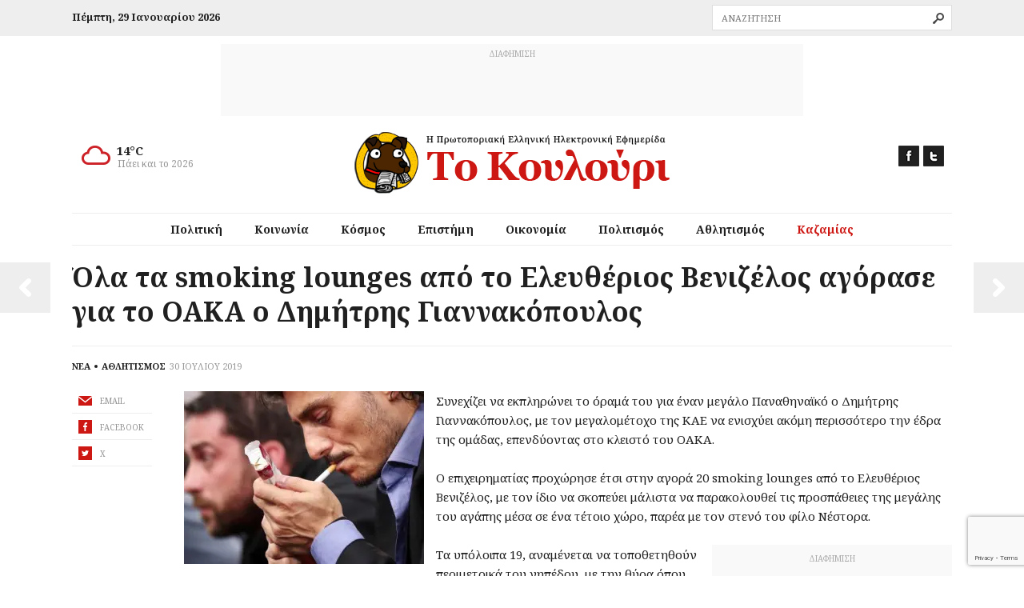

--- FILE ---
content_type: text/html; charset=UTF-8
request_url: https://www.tokoulouri.com/sports/dplounge/
body_size: 25606
content:
<!DOCTYPE html>
<!--[if IE 8]>         <html class="no-js lt-ie9"> <![endif]-->
<!--[if gt IE 8]><!--> <html class="no-js" lang="el"> <!--<![endif]-->
    <head>
        <meta charset="UTF-8">
        <meta http-equiv="X-UA-Compatible" content="IE=edge">
        <title>Όλα τα smoking lounges από το Ελευθέριος Βενιζέλος αγόρασε για το ΟΑΚΑ ο Δημήτρης Γιαννακόπουλος • Το Κουλούρι</title>
        <meta name="viewport" content="width=device-width, initial-scale=1">
        <link rel="profile" href="https://gmpg.org/xfn/11">
        <link rel="pingback" href="https://www.tokoulouri.com/wordpress/xmlrpc.php">
        <link rel="shortcut icon" href="https://www.tokoulouri.com/content/themes/kounoupi/favicon.ico?x82477" />
        <!--[if lt IE 9]>
            <script src="https://cdnjs.cloudflare.com/ajax/libs/html5shiv/3.7.3/html5shiv.min.js"></script>
        <![endif]-->
        <meta name='robots' content='index, follow, max-image-preview:large, max-snippet:-1, max-video-preview:-1' />
	<style>img:is([sizes="auto" i], [sizes^="auto," i]) { contain-intrinsic-size: 3000px 1500px }</style>
	
	<!-- This site is optimized with the Yoast SEO plugin v26.7 - https://yoast.com/wordpress/plugins/seo/ -->
	<meta name="description" content="Συνεχίζει να εκπληρώνει το όραμά του για έναν μεγάλο Παναθηναϊκό ο Δημήτρης Γιαννακόπουλος, με τον μεγαλομέτοχο της ΚΑΕ να ενισχύει ακόμη περισσότερο" />
	<link rel="canonical" href="https://www.tokoulouri.com/sports/dplounge/" />
	<meta property="og:locale" content="el_GR" />
	<meta property="og:type" content="article" />
	<meta property="og:title" content="Όλα τα smoking lounges από το Ελευθέριος Βενιζέλος αγόρασε για το ΟΑΚΑ ο Δημήτρης Γιαννακόπουλος • Το Κουλούρι" />
	<meta property="og:description" content="Συνεχίζει να εκπληρώνει το όραμά του για έναν μεγάλο Παναθηναϊκό ο Δημήτρης Γιαννακόπουλος, με τον μεγαλομέτοχο της ΚΑΕ να ενισχύει ακόμη περισσότερο" />
	<meta property="og:url" content="https://www.tokoulouri.com/sports/dplounge/" />
	<meta property="og:site_name" content="Το Κουλούρι" />
	<meta property="article:publisher" content="https://www.facebook.com/tokoulouri/" />
	<meta property="article:published_time" content="2019-07-30T09:02:07+00:00" />
	<meta property="article:modified_time" content="2019-12-28T13:05:48+00:00" />
	<meta property="og:image" content="https://www.tokoulouri.com/content/uploads/2019/07/1465108-485x350.jpg" />
	<meta property="og:image:width" content="485" />
	<meta property="og:image:height" content="350" />
	<meta property="og:image:type" content="image/jpeg" />
	<meta name="twitter:card" content="summary_large_image" />
	<meta name="twitter:creator" content="@to_koulouri" />
	<meta name="twitter:site" content="@to_koulouri" />
	<script type="application/ld+json" class="yoast-schema-graph">{"@context":"https://schema.org","@graph":[{"@type":"NewsArticle","@id":"https://www.tokoulouri.com/sports/dplounge/#article","isPartOf":{"@id":"https://www.tokoulouri.com/sports/dplounge/"},"author":{"name":"enlouri","@id":"https://www.tokoulouri.com/#/schema/person/904c3aff0c1d99edcdb5d518cb59dd93"},"headline":"Όλα τα smoking lounges από το Ελευθέριος Βενιζέλος αγόρασε για το ΟΑΚΑ ο Δημήτρης Γιαννακόπουλος","datePublished":"2019-07-30T09:02:07+00:00","dateModified":"2019-12-28T13:05:48+00:00","mainEntityOfPage":{"@id":"https://www.tokoulouri.com/sports/dplounge/"},"wordCount":6,"image":{"@id":"https://www.tokoulouri.com/sports/dplounge/#primaryimage"},"thumbnailUrl":"https://i0.wp.com/www.tokoulouri.com/content/uploads/2019/07/1465108-485x350.jpg?fit=485%2C350&ssl=1","keywords":["koulouri-best-of-2019b","αντικαπνιστικός","Γιαννακόπουλος","ΟΑΚΑ","Παναθηναϊκός","τασάκι","τσιγάρα"],"articleSection":["Αθλητισμός"],"inLanguage":"el"},{"@type":"WebPage","@id":"https://www.tokoulouri.com/sports/dplounge/","url":"https://www.tokoulouri.com/sports/dplounge/","name":"Όλα τα smoking lounges από το Ελευθέριος Βενιζέλος αγόρασε για το ΟΑΚΑ ο Δημήτρης Γιαννακόπουλος • Το Κουλούρι","isPartOf":{"@id":"https://www.tokoulouri.com/#website"},"primaryImageOfPage":{"@id":"https://www.tokoulouri.com/sports/dplounge/#primaryimage"},"image":{"@id":"https://www.tokoulouri.com/sports/dplounge/#primaryimage"},"thumbnailUrl":"https://i0.wp.com/www.tokoulouri.com/content/uploads/2019/07/1465108-485x350.jpg?fit=485%2C350&ssl=1","datePublished":"2019-07-30T09:02:07+00:00","dateModified":"2019-12-28T13:05:48+00:00","author":{"@id":"https://www.tokoulouri.com/#/schema/person/904c3aff0c1d99edcdb5d518cb59dd93"},"description":"Συνεχίζει να εκπληρώνει το όραμά του για έναν μεγάλο Παναθηναϊκό ο Δημήτρης Γιαννακόπουλος, με τον μεγαλομέτοχο της ΚΑΕ να ενισχύει ακόμη περισσότερο","breadcrumb":{"@id":"https://www.tokoulouri.com/sports/dplounge/#breadcrumb"},"inLanguage":"el","potentialAction":[{"@type":"ReadAction","target":["https://www.tokoulouri.com/sports/dplounge/"]}]},{"@type":"ImageObject","inLanguage":"el","@id":"https://www.tokoulouri.com/sports/dplounge/#primaryimage","url":"https://i0.wp.com/www.tokoulouri.com/content/uploads/2019/07/1465108-485x350.jpg?fit=485%2C350&ssl=1","contentUrl":"https://i0.wp.com/www.tokoulouri.com/content/uploads/2019/07/1465108-485x350.jpg?fit=485%2C350&ssl=1","width":485,"height":350},{"@type":"BreadcrumbList","@id":"https://www.tokoulouri.com/sports/dplounge/#breadcrumb","itemListElement":[{"@type":"ListItem","position":1,"name":"Home","item":"https://www.tokoulouri.com/"},{"@type":"ListItem","position":2,"name":"Όλα τα smoking lounges από το Ελευθέριος Βενιζέλος αγόρασε για το ΟΑΚΑ ο Δημήτρης Γιαννακόπουλος"}]},{"@type":"WebSite","@id":"https://www.tokoulouri.com/#website","url":"https://www.tokoulouri.com/","name":"Το Κουλούρι","description":"Η Πρωτοποριακή Ελληνική Ηλεκτρονική Εφημερίδα","potentialAction":[{"@type":"SearchAction","target":{"@type":"EntryPoint","urlTemplate":"https://www.tokoulouri.com/?s={search_term_string}"},"query-input":{"@type":"PropertyValueSpecification","valueRequired":true,"valueName":"search_term_string"}}],"inLanguage":"el"}]}</script>
	<!-- / Yoast SEO plugin. -->


<link rel='dns-prefetch' href='//maps.googleapis.com' />
<link rel='dns-prefetch' href='//stats.wp.com' />
<link rel='dns-prefetch' href='//fonts.googleapis.com' />
<link rel='dns-prefetch' href='//v0.wordpress.com' />
<link rel='preconnect' href='//i0.wp.com' />
<link rel='preconnect' href='//c0.wp.com' />
<link rel="alternate" type="application/rss+xml" title="Κανάλι RSS &raquo; Το Κουλούρι" href="https://www.tokoulouri.com/feed/" />
<link rel="alternate" type="application/rss+xml" title="Κανάλι σχολίων &raquo; Το Κουλούρι" href="https://www.tokoulouri.com/comments/feed/" />
		<!-- This site uses the Google Analytics by MonsterInsights plugin v9.11.1 - Using Analytics tracking - https://www.monsterinsights.com/ -->
							<script src="//www.googletagmanager.com/gtag/js?id=G-TDWK63W1MS"  data-cfasync="false" data-wpfc-render="false" type="text/javascript" async></script>
			<script data-cfasync="false" data-wpfc-render="false" type="text/javascript">
				var mi_version = '9.11.1';
				var mi_track_user = true;
				var mi_no_track_reason = '';
								var MonsterInsightsDefaultLocations = {"page_location":"https:\/\/www.tokoulouri.com\/sports\/dplounge\/"};
								if ( typeof MonsterInsightsPrivacyGuardFilter === 'function' ) {
					var MonsterInsightsLocations = (typeof MonsterInsightsExcludeQuery === 'object') ? MonsterInsightsPrivacyGuardFilter( MonsterInsightsExcludeQuery ) : MonsterInsightsPrivacyGuardFilter( MonsterInsightsDefaultLocations );
				} else {
					var MonsterInsightsLocations = (typeof MonsterInsightsExcludeQuery === 'object') ? MonsterInsightsExcludeQuery : MonsterInsightsDefaultLocations;
				}

								var disableStrs = [
										'ga-disable-G-TDWK63W1MS',
									];

				/* Function to detect opted out users */
				function __gtagTrackerIsOptedOut() {
					for (var index = 0; index < disableStrs.length; index++) {
						if (document.cookie.indexOf(disableStrs[index] + '=true') > -1) {
							return true;
						}
					}

					return false;
				}

				/* Disable tracking if the opt-out cookie exists. */
				if (__gtagTrackerIsOptedOut()) {
					for (var index = 0; index < disableStrs.length; index++) {
						window[disableStrs[index]] = true;
					}
				}

				/* Opt-out function */
				function __gtagTrackerOptout() {
					for (var index = 0; index < disableStrs.length; index++) {
						document.cookie = disableStrs[index] + '=true; expires=Thu, 31 Dec 2099 23:59:59 UTC; path=/';
						window[disableStrs[index]] = true;
					}
				}

				if ('undefined' === typeof gaOptout) {
					function gaOptout() {
						__gtagTrackerOptout();
					}
				}
								window.dataLayer = window.dataLayer || [];

				window.MonsterInsightsDualTracker = {
					helpers: {},
					trackers: {},
				};
				if (mi_track_user) {
					function __gtagDataLayer() {
						dataLayer.push(arguments);
					}

					function __gtagTracker(type, name, parameters) {
						if (!parameters) {
							parameters = {};
						}

						if (parameters.send_to) {
							__gtagDataLayer.apply(null, arguments);
							return;
						}

						if (type === 'event') {
														parameters.send_to = monsterinsights_frontend.v4_id;
							var hookName = name;
							if (typeof parameters['event_category'] !== 'undefined') {
								hookName = parameters['event_category'] + ':' + name;
							}

							if (typeof MonsterInsightsDualTracker.trackers[hookName] !== 'undefined') {
								MonsterInsightsDualTracker.trackers[hookName](parameters);
							} else {
								__gtagDataLayer('event', name, parameters);
							}
							
						} else {
							__gtagDataLayer.apply(null, arguments);
						}
					}

					__gtagTracker('js', new Date());
					__gtagTracker('set', {
						'developer_id.dZGIzZG': true,
											});
					if ( MonsterInsightsLocations.page_location ) {
						__gtagTracker('set', MonsterInsightsLocations);
					}
										__gtagTracker('config', 'G-TDWK63W1MS', {"forceSSL":"true","anonymize_ip":"true"} );
										window.gtag = __gtagTracker;										(function () {
						/* https://developers.google.com/analytics/devguides/collection/analyticsjs/ */
						/* ga and __gaTracker compatibility shim. */
						var noopfn = function () {
							return null;
						};
						var newtracker = function () {
							return new Tracker();
						};
						var Tracker = function () {
							return null;
						};
						var p = Tracker.prototype;
						p.get = noopfn;
						p.set = noopfn;
						p.send = function () {
							var args = Array.prototype.slice.call(arguments);
							args.unshift('send');
							__gaTracker.apply(null, args);
						};
						var __gaTracker = function () {
							var len = arguments.length;
							if (len === 0) {
								return;
							}
							var f = arguments[len - 1];
							if (typeof f !== 'object' || f === null || typeof f.hitCallback !== 'function') {
								if ('send' === arguments[0]) {
									var hitConverted, hitObject = false, action;
									if ('event' === arguments[1]) {
										if ('undefined' !== typeof arguments[3]) {
											hitObject = {
												'eventAction': arguments[3],
												'eventCategory': arguments[2],
												'eventLabel': arguments[4],
												'value': arguments[5] ? arguments[5] : 1,
											}
										}
									}
									if ('pageview' === arguments[1]) {
										if ('undefined' !== typeof arguments[2]) {
											hitObject = {
												'eventAction': 'page_view',
												'page_path': arguments[2],
											}
										}
									}
									if (typeof arguments[2] === 'object') {
										hitObject = arguments[2];
									}
									if (typeof arguments[5] === 'object') {
										Object.assign(hitObject, arguments[5]);
									}
									if ('undefined' !== typeof arguments[1].hitType) {
										hitObject = arguments[1];
										if ('pageview' === hitObject.hitType) {
											hitObject.eventAction = 'page_view';
										}
									}
									if (hitObject) {
										action = 'timing' === arguments[1].hitType ? 'timing_complete' : hitObject.eventAction;
										hitConverted = mapArgs(hitObject);
										__gtagTracker('event', action, hitConverted);
									}
								}
								return;
							}

							function mapArgs(args) {
								var arg, hit = {};
								var gaMap = {
									'eventCategory': 'event_category',
									'eventAction': 'event_action',
									'eventLabel': 'event_label',
									'eventValue': 'event_value',
									'nonInteraction': 'non_interaction',
									'timingCategory': 'event_category',
									'timingVar': 'name',
									'timingValue': 'value',
									'timingLabel': 'event_label',
									'page': 'page_path',
									'location': 'page_location',
									'title': 'page_title',
									'referrer' : 'page_referrer',
								};
								for (arg in args) {
																		if (!(!args.hasOwnProperty(arg) || !gaMap.hasOwnProperty(arg))) {
										hit[gaMap[arg]] = args[arg];
									} else {
										hit[arg] = args[arg];
									}
								}
								return hit;
							}

							try {
								f.hitCallback();
							} catch (ex) {
							}
						};
						__gaTracker.create = newtracker;
						__gaTracker.getByName = newtracker;
						__gaTracker.getAll = function () {
							return [];
						};
						__gaTracker.remove = noopfn;
						__gaTracker.loaded = true;
						window['__gaTracker'] = __gaTracker;
					})();
									} else {
										console.log("");
					(function () {
						function __gtagTracker() {
							return null;
						}

						window['__gtagTracker'] = __gtagTracker;
						window['gtag'] = __gtagTracker;
					})();
									}
			</script>
							<!-- / Google Analytics by MonsterInsights -->
		<script type="text/javascript">
/* <![CDATA[ */
window._wpemojiSettings = {"baseUrl":"https:\/\/s.w.org\/images\/core\/emoji\/16.0.1\/72x72\/","ext":".png","svgUrl":"https:\/\/s.w.org\/images\/core\/emoji\/16.0.1\/svg\/","svgExt":".svg","source":{"concatemoji":"https:\/\/www.tokoulouri.com\/wordpress\/wp-includes\/js\/wp-emoji-release.min.js?ver=6.8.3"}};
/*! This file is auto-generated */
!function(s,n){var o,i,e;function c(e){try{var t={supportTests:e,timestamp:(new Date).valueOf()};sessionStorage.setItem(o,JSON.stringify(t))}catch(e){}}function p(e,t,n){e.clearRect(0,0,e.canvas.width,e.canvas.height),e.fillText(t,0,0);var t=new Uint32Array(e.getImageData(0,0,e.canvas.width,e.canvas.height).data),a=(e.clearRect(0,0,e.canvas.width,e.canvas.height),e.fillText(n,0,0),new Uint32Array(e.getImageData(0,0,e.canvas.width,e.canvas.height).data));return t.every(function(e,t){return e===a[t]})}function u(e,t){e.clearRect(0,0,e.canvas.width,e.canvas.height),e.fillText(t,0,0);for(var n=e.getImageData(16,16,1,1),a=0;a<n.data.length;a++)if(0!==n.data[a])return!1;return!0}function f(e,t,n,a){switch(t){case"flag":return n(e,"\ud83c\udff3\ufe0f\u200d\u26a7\ufe0f","\ud83c\udff3\ufe0f\u200b\u26a7\ufe0f")?!1:!n(e,"\ud83c\udde8\ud83c\uddf6","\ud83c\udde8\u200b\ud83c\uddf6")&&!n(e,"\ud83c\udff4\udb40\udc67\udb40\udc62\udb40\udc65\udb40\udc6e\udb40\udc67\udb40\udc7f","\ud83c\udff4\u200b\udb40\udc67\u200b\udb40\udc62\u200b\udb40\udc65\u200b\udb40\udc6e\u200b\udb40\udc67\u200b\udb40\udc7f");case"emoji":return!a(e,"\ud83e\udedf")}return!1}function g(e,t,n,a){var r="undefined"!=typeof WorkerGlobalScope&&self instanceof WorkerGlobalScope?new OffscreenCanvas(300,150):s.createElement("canvas"),o=r.getContext("2d",{willReadFrequently:!0}),i=(o.textBaseline="top",o.font="600 32px Arial",{});return e.forEach(function(e){i[e]=t(o,e,n,a)}),i}function t(e){var t=s.createElement("script");t.src=e,t.defer=!0,s.head.appendChild(t)}"undefined"!=typeof Promise&&(o="wpEmojiSettingsSupports",i=["flag","emoji"],n.supports={everything:!0,everythingExceptFlag:!0},e=new Promise(function(e){s.addEventListener("DOMContentLoaded",e,{once:!0})}),new Promise(function(t){var n=function(){try{var e=JSON.parse(sessionStorage.getItem(o));if("object"==typeof e&&"number"==typeof e.timestamp&&(new Date).valueOf()<e.timestamp+604800&&"object"==typeof e.supportTests)return e.supportTests}catch(e){}return null}();if(!n){if("undefined"!=typeof Worker&&"undefined"!=typeof OffscreenCanvas&&"undefined"!=typeof URL&&URL.createObjectURL&&"undefined"!=typeof Blob)try{var e="postMessage("+g.toString()+"("+[JSON.stringify(i),f.toString(),p.toString(),u.toString()].join(",")+"));",a=new Blob([e],{type:"text/javascript"}),r=new Worker(URL.createObjectURL(a),{name:"wpTestEmojiSupports"});return void(r.onmessage=function(e){c(n=e.data),r.terminate(),t(n)})}catch(e){}c(n=g(i,f,p,u))}t(n)}).then(function(e){for(var t in e)n.supports[t]=e[t],n.supports.everything=n.supports.everything&&n.supports[t],"flag"!==t&&(n.supports.everythingExceptFlag=n.supports.everythingExceptFlag&&n.supports[t]);n.supports.everythingExceptFlag=n.supports.everythingExceptFlag&&!n.supports.flag,n.DOMReady=!1,n.readyCallback=function(){n.DOMReady=!0}}).then(function(){return e}).then(function(){var e;n.supports.everything||(n.readyCallback(),(e=n.source||{}).concatemoji?t(e.concatemoji):e.wpemoji&&e.twemoji&&(t(e.twemoji),t(e.wpemoji)))}))}((window,document),window._wpemojiSettings);
/* ]]> */
</script>
<style id='wp-emoji-styles-inline-css' type='text/css'>

	img.wp-smiley, img.emoji {
		display: inline !important;
		border: none !important;
		box-shadow: none !important;
		height: 1em !important;
		width: 1em !important;
		margin: 0 0.07em !important;
		vertical-align: -0.1em !important;
		background: none !important;
		padding: 0 !important;
	}
</style>
<style id='classic-theme-styles-inline-css' type='text/css'>
/*! This file is auto-generated */
.wp-block-button__link{color:#fff;background-color:#32373c;border-radius:9999px;box-shadow:none;text-decoration:none;padding:calc(.667em + 2px) calc(1.333em + 2px);font-size:1.125em}.wp-block-file__button{background:#32373c;color:#fff;text-decoration:none}
</style>
<link rel="stylesheet" href="https://www.tokoulouri.com/content/cache/minify/1a3ed.css?x82477" media="all" />

<style id='global-styles-inline-css' type='text/css'>
:root{--wp--preset--aspect-ratio--square: 1;--wp--preset--aspect-ratio--4-3: 4/3;--wp--preset--aspect-ratio--3-4: 3/4;--wp--preset--aspect-ratio--3-2: 3/2;--wp--preset--aspect-ratio--2-3: 2/3;--wp--preset--aspect-ratio--16-9: 16/9;--wp--preset--aspect-ratio--9-16: 9/16;--wp--preset--color--black: #000000;--wp--preset--color--cyan-bluish-gray: #abb8c3;--wp--preset--color--white: #ffffff;--wp--preset--color--pale-pink: #f78da7;--wp--preset--color--vivid-red: #cf2e2e;--wp--preset--color--luminous-vivid-orange: #ff6900;--wp--preset--color--luminous-vivid-amber: #fcb900;--wp--preset--color--light-green-cyan: #7bdcb5;--wp--preset--color--vivid-green-cyan: #00d084;--wp--preset--color--pale-cyan-blue: #8ed1fc;--wp--preset--color--vivid-cyan-blue: #0693e3;--wp--preset--color--vivid-purple: #9b51e0;--wp--preset--gradient--vivid-cyan-blue-to-vivid-purple: linear-gradient(135deg,rgba(6,147,227,1) 0%,rgb(155,81,224) 100%);--wp--preset--gradient--light-green-cyan-to-vivid-green-cyan: linear-gradient(135deg,rgb(122,220,180) 0%,rgb(0,208,130) 100%);--wp--preset--gradient--luminous-vivid-amber-to-luminous-vivid-orange: linear-gradient(135deg,rgba(252,185,0,1) 0%,rgba(255,105,0,1) 100%);--wp--preset--gradient--luminous-vivid-orange-to-vivid-red: linear-gradient(135deg,rgba(255,105,0,1) 0%,rgb(207,46,46) 100%);--wp--preset--gradient--very-light-gray-to-cyan-bluish-gray: linear-gradient(135deg,rgb(238,238,238) 0%,rgb(169,184,195) 100%);--wp--preset--gradient--cool-to-warm-spectrum: linear-gradient(135deg,rgb(74,234,220) 0%,rgb(151,120,209) 20%,rgb(207,42,186) 40%,rgb(238,44,130) 60%,rgb(251,105,98) 80%,rgb(254,248,76) 100%);--wp--preset--gradient--blush-light-purple: linear-gradient(135deg,rgb(255,206,236) 0%,rgb(152,150,240) 100%);--wp--preset--gradient--blush-bordeaux: linear-gradient(135deg,rgb(254,205,165) 0%,rgb(254,45,45) 50%,rgb(107,0,62) 100%);--wp--preset--gradient--luminous-dusk: linear-gradient(135deg,rgb(255,203,112) 0%,rgb(199,81,192) 50%,rgb(65,88,208) 100%);--wp--preset--gradient--pale-ocean: linear-gradient(135deg,rgb(255,245,203) 0%,rgb(182,227,212) 50%,rgb(51,167,181) 100%);--wp--preset--gradient--electric-grass: linear-gradient(135deg,rgb(202,248,128) 0%,rgb(113,206,126) 100%);--wp--preset--gradient--midnight: linear-gradient(135deg,rgb(2,3,129) 0%,rgb(40,116,252) 100%);--wp--preset--font-size--small: 13px;--wp--preset--font-size--medium: 20px;--wp--preset--font-size--large: 36px;--wp--preset--font-size--x-large: 42px;--wp--preset--spacing--20: 0.44rem;--wp--preset--spacing--30: 0.67rem;--wp--preset--spacing--40: 1rem;--wp--preset--spacing--50: 1.5rem;--wp--preset--spacing--60: 2.25rem;--wp--preset--spacing--70: 3.38rem;--wp--preset--spacing--80: 5.06rem;--wp--preset--shadow--natural: 6px 6px 9px rgba(0, 0, 0, 0.2);--wp--preset--shadow--deep: 12px 12px 50px rgba(0, 0, 0, 0.4);--wp--preset--shadow--sharp: 6px 6px 0px rgba(0, 0, 0, 0.2);--wp--preset--shadow--outlined: 6px 6px 0px -3px rgba(255, 255, 255, 1), 6px 6px rgba(0, 0, 0, 1);--wp--preset--shadow--crisp: 6px 6px 0px rgba(0, 0, 0, 1);}:where(.is-layout-flex){gap: 0.5em;}:where(.is-layout-grid){gap: 0.5em;}body .is-layout-flex{display: flex;}.is-layout-flex{flex-wrap: wrap;align-items: center;}.is-layout-flex > :is(*, div){margin: 0;}body .is-layout-grid{display: grid;}.is-layout-grid > :is(*, div){margin: 0;}:where(.wp-block-columns.is-layout-flex){gap: 2em;}:where(.wp-block-columns.is-layout-grid){gap: 2em;}:where(.wp-block-post-template.is-layout-flex){gap: 1.25em;}:where(.wp-block-post-template.is-layout-grid){gap: 1.25em;}.has-black-color{color: var(--wp--preset--color--black) !important;}.has-cyan-bluish-gray-color{color: var(--wp--preset--color--cyan-bluish-gray) !important;}.has-white-color{color: var(--wp--preset--color--white) !important;}.has-pale-pink-color{color: var(--wp--preset--color--pale-pink) !important;}.has-vivid-red-color{color: var(--wp--preset--color--vivid-red) !important;}.has-luminous-vivid-orange-color{color: var(--wp--preset--color--luminous-vivid-orange) !important;}.has-luminous-vivid-amber-color{color: var(--wp--preset--color--luminous-vivid-amber) !important;}.has-light-green-cyan-color{color: var(--wp--preset--color--light-green-cyan) !important;}.has-vivid-green-cyan-color{color: var(--wp--preset--color--vivid-green-cyan) !important;}.has-pale-cyan-blue-color{color: var(--wp--preset--color--pale-cyan-blue) !important;}.has-vivid-cyan-blue-color{color: var(--wp--preset--color--vivid-cyan-blue) !important;}.has-vivid-purple-color{color: var(--wp--preset--color--vivid-purple) !important;}.has-black-background-color{background-color: var(--wp--preset--color--black) !important;}.has-cyan-bluish-gray-background-color{background-color: var(--wp--preset--color--cyan-bluish-gray) !important;}.has-white-background-color{background-color: var(--wp--preset--color--white) !important;}.has-pale-pink-background-color{background-color: var(--wp--preset--color--pale-pink) !important;}.has-vivid-red-background-color{background-color: var(--wp--preset--color--vivid-red) !important;}.has-luminous-vivid-orange-background-color{background-color: var(--wp--preset--color--luminous-vivid-orange) !important;}.has-luminous-vivid-amber-background-color{background-color: var(--wp--preset--color--luminous-vivid-amber) !important;}.has-light-green-cyan-background-color{background-color: var(--wp--preset--color--light-green-cyan) !important;}.has-vivid-green-cyan-background-color{background-color: var(--wp--preset--color--vivid-green-cyan) !important;}.has-pale-cyan-blue-background-color{background-color: var(--wp--preset--color--pale-cyan-blue) !important;}.has-vivid-cyan-blue-background-color{background-color: var(--wp--preset--color--vivid-cyan-blue) !important;}.has-vivid-purple-background-color{background-color: var(--wp--preset--color--vivid-purple) !important;}.has-black-border-color{border-color: var(--wp--preset--color--black) !important;}.has-cyan-bluish-gray-border-color{border-color: var(--wp--preset--color--cyan-bluish-gray) !important;}.has-white-border-color{border-color: var(--wp--preset--color--white) !important;}.has-pale-pink-border-color{border-color: var(--wp--preset--color--pale-pink) !important;}.has-vivid-red-border-color{border-color: var(--wp--preset--color--vivid-red) !important;}.has-luminous-vivid-orange-border-color{border-color: var(--wp--preset--color--luminous-vivid-orange) !important;}.has-luminous-vivid-amber-border-color{border-color: var(--wp--preset--color--luminous-vivid-amber) !important;}.has-light-green-cyan-border-color{border-color: var(--wp--preset--color--light-green-cyan) !important;}.has-vivid-green-cyan-border-color{border-color: var(--wp--preset--color--vivid-green-cyan) !important;}.has-pale-cyan-blue-border-color{border-color: var(--wp--preset--color--pale-cyan-blue) !important;}.has-vivid-cyan-blue-border-color{border-color: var(--wp--preset--color--vivid-cyan-blue) !important;}.has-vivid-purple-border-color{border-color: var(--wp--preset--color--vivid-purple) !important;}.has-vivid-cyan-blue-to-vivid-purple-gradient-background{background: var(--wp--preset--gradient--vivid-cyan-blue-to-vivid-purple) !important;}.has-light-green-cyan-to-vivid-green-cyan-gradient-background{background: var(--wp--preset--gradient--light-green-cyan-to-vivid-green-cyan) !important;}.has-luminous-vivid-amber-to-luminous-vivid-orange-gradient-background{background: var(--wp--preset--gradient--luminous-vivid-amber-to-luminous-vivid-orange) !important;}.has-luminous-vivid-orange-to-vivid-red-gradient-background{background: var(--wp--preset--gradient--luminous-vivid-orange-to-vivid-red) !important;}.has-very-light-gray-to-cyan-bluish-gray-gradient-background{background: var(--wp--preset--gradient--very-light-gray-to-cyan-bluish-gray) !important;}.has-cool-to-warm-spectrum-gradient-background{background: var(--wp--preset--gradient--cool-to-warm-spectrum) !important;}.has-blush-light-purple-gradient-background{background: var(--wp--preset--gradient--blush-light-purple) !important;}.has-blush-bordeaux-gradient-background{background: var(--wp--preset--gradient--blush-bordeaux) !important;}.has-luminous-dusk-gradient-background{background: var(--wp--preset--gradient--luminous-dusk) !important;}.has-pale-ocean-gradient-background{background: var(--wp--preset--gradient--pale-ocean) !important;}.has-electric-grass-gradient-background{background: var(--wp--preset--gradient--electric-grass) !important;}.has-midnight-gradient-background{background: var(--wp--preset--gradient--midnight) !important;}.has-small-font-size{font-size: var(--wp--preset--font-size--small) !important;}.has-medium-font-size{font-size: var(--wp--preset--font-size--medium) !important;}.has-large-font-size{font-size: var(--wp--preset--font-size--large) !important;}.has-x-large-font-size{font-size: var(--wp--preset--font-size--x-large) !important;}
:where(.wp-block-post-template.is-layout-flex){gap: 1.25em;}:where(.wp-block-post-template.is-layout-grid){gap: 1.25em;}
:where(.wp-block-columns.is-layout-flex){gap: 2em;}:where(.wp-block-columns.is-layout-grid){gap: 2em;}
:root :where(.wp-block-pullquote){font-size: 1.5em;line-height: 1.6;}
</style>
<link rel="stylesheet" href="https://www.tokoulouri.com/content/cache/minify/80df5.css?x82477" media="all" />






<link rel='stylesheet' id='google-fonts-css' href='https://fonts.googleapis.com/css?family=Noto+Serif%3A400%2C700%2C400italic%2C700italic&#038;subset=latin%2Cgreek&#038;display=swap&#038;ver=6.8.3' type='text/css' media='all' />
<!--[if IE]>
<link rel='stylesheet' id='website-ie-css' href='https://www.tokoulouri.com/content/themes/kounoupi/css/ie.css?x82477&amp;ver=1769387856' type='text/css' media='all' />
<![endif]-->
<link rel='stylesheet' id='sharedaddy-css' href='https://c0.wp.com/p/jetpack/15.4/modules/sharedaddy/sharing.css' type='text/css' media='all' />
<link rel='stylesheet' id='social-logos-css' href='https://c0.wp.com/p/jetpack/15.4/_inc/social-logos/social-logos.min.css' type='text/css' media='all' />
<script src="https://www.tokoulouri.com/content/cache/minify/212a3.js?x82477" async></script>

<script data-cfasync="false" data-wpfc-render="false" type="text/javascript" id='monsterinsights-frontend-script-js-extra'>/* <![CDATA[ */
var monsterinsights_frontend = {"js_events_tracking":"true","download_extensions":"doc,pdf,ppt,zip,xls,docx,pptx,xlsx","inbound_paths":"[]","home_url":"https:\/\/www.tokoulouri.com","hash_tracking":"false","v4_id":"G-TDWK63W1MS"};/* ]]> */
</script>
<script type="text/javascript" src="https://c0.wp.com/c/6.8.3/wp-includes/js/jquery/jquery.min.js" id="jquery-core-js"></script>
<script type="text/javascript" src="https://c0.wp.com/c/6.8.3/wp-includes/js/jquery/jquery-migrate.min.js" id="jquery-migrate-js"></script>
<script type="text/javascript" id="jquery-remove-uppercase-accents-js-extra">
/* <![CDATA[ */
var rua = {"accents":[{"original":"\u0386\u0399","convert":"\u0391\u03aa"},{"original":"\u0386\u03a5","convert":"\u0391\u03ab"},{"original":"\u0388\u0399","convert":"\u0395\u03aa"},{"original":"\u038c\u0399","convert":"\u039f\u03aa"},{"original":"\u0388\u03a5","convert":"\u0395\u03ab"},{"original":"\u038c\u03a5","convert":"\u039f\u03ab"},{"original":"\u03ac\u03b9","convert":"\u03b1\u03ca"},{"original":"\u03ad\u03b9","convert":"\u03b5\u03ca"},{"original":"\u0386\u03c5","convert":"\u03b1\u03cb"},{"original":"\u03ac\u03c5","convert":"\u03b1\u03cb"},{"original":"\u03cc\u03b9","convert":"\u03bf\u03ca"},{"original":"\u0388\u03c5","convert":"\u03b5\u03cb"},{"original":"\u03ad\u03c5","convert":"\u03b5\u03cb"},{"original":"\u03cc\u03c5","convert":"\u03bf\u03cb"},{"original":"\u038c\u03c5","convert":"\u03bf\u03cb"},{"original":"\u0386","convert":"\u0391"},{"original":"\u03ac","convert":"\u03b1"},{"original":"\u0388","convert":"\u0395"},{"original":"\u03ad","convert":"\u03b5"},{"original":"\u0389","convert":"\u0397"},{"original":"\u03ae","convert":"\u03b7"},{"original":"\u038a","convert":"\u0399"},{"original":"\u03aa","convert":"\u0399"},{"original":"\u03af","convert":"\u03b9"},{"original":"\u0390","convert":"\u03ca"},{"original":"\u038c","convert":"\u039f"},{"original":"\u03cc","convert":"\u03bf"},{"original":"\u038e","convert":"\u03a5"},{"original":"\u03cd","convert":"\u03c5"},{"original":"\u03b0","convert":"\u03cb"},{"original":"\u038f","convert":"\u03a9"},{"original":"\u03ce","convert":"\u03c9"}],"selectors":"","selAction":""};
/* ]]> */
</script>
<script src="https://www.tokoulouri.com/content/cache/minify/b5076.js?x82477"></script>




<script type="text/javascript" src="https://www.tokoulouri.com/content/themes/kounoupi/js/vendor/jquery.dfp.js?x82477&amp;ver=2.4.1" id="jq-dfp-js"></script>
<link rel="https://api.w.org/" href="https://www.tokoulouri.com/wp-json/" /><link rel="alternate" title="JSON" type="application/json" href="https://www.tokoulouri.com/wp-json/wp/v2/posts/25972" /><link rel="EditURI" type="application/rsd+xml" title="RSD" href="https://www.tokoulouri.com/wordpress/xmlrpc.php?rsd" />
<meta name="generator" content="WordPress 6.8.3" />
<link rel='shortlink' href='https://wp.me/s2HBkQ-dplounge' />
<link rel="alternate" title="oEmbed (JSON)" type="application/json+oembed" href="https://www.tokoulouri.com/wp-json/oembed/1.0/embed?url=https%3A%2F%2Fwww.tokoulouri.com%2Fsports%2Fdplounge%2F" />
<link rel="alternate" title="oEmbed (XML)" type="text/xml+oembed" href="https://www.tokoulouri.com/wp-json/oembed/1.0/embed?url=https%3A%2F%2Fwww.tokoulouri.com%2Fsports%2Fdplounge%2F&#038;format=xml" />
	<style>img#wpstats{display:none}</style>
		<link rel="icon" href="https://i0.wp.com/www.tokoulouri.com/content/uploads/2016/06/cropped-logo.png?fit=32%2C32&#038;ssl=1" sizes="32x32" />
<link rel="icon" href="https://i0.wp.com/www.tokoulouri.com/content/uploads/2016/06/cropped-logo.png?fit=192%2C192&#038;ssl=1" sizes="192x192" />
<link rel="apple-touch-icon" href="https://i0.wp.com/www.tokoulouri.com/content/uploads/2016/06/cropped-logo.png?fit=180%2C180&#038;ssl=1" />
<meta name="msapplication-TileImage" content="https://i0.wp.com/www.tokoulouri.com/content/uploads/2016/06/cropped-logo.png?fit=270%2C270&#038;ssl=1" />
        <script type="text/javascript">
            var templateDir = "https://www.tokoulouri.com/content/themes/kounoupi";
        </script>
    </head>

    <body class="wp-singular post-template-default single single-post postid-25972 single-format-standard wp-theme-kounoupi">
        <!--[if lt IE 8]>
            <p class="browsehappy">You are using an <strong>outdated</strong> browser. Please <a href="https://browsehappy.com/?locale=en">upgrade your browser</a> to improve your experience.</p>
        <![endif]-->
        <div id="body-wrap">
            <div class="top-bar"></div>
            <div id="main-wrap" class="wrapper clearfix">
                <header id="masthead" class="clearfix">
                    <!-- HomepageHeader -->
                    <div class="header-banner">
                        <div id="adcontainer-2" class="ad-slot"><div class='adunit' data-adunit='HeaderLeaderboard' data-dimensions='320x50,468x60,728x90' data-size-mapping='leaderBoardMapping' data-targeting='{ "category": "sports"}'><div class='adunit-fallback' data-placeholder='ΔΙΑΦΗΜΙΣΗ'></div></div></div>                    </div>
                    <div class="logo-bg">
                        <h1>
                            <a href="https://www.tokoulouri.com/" rel="home">
                                <img class="logo logo-full" src="https://www.tokoulouri.com/content/themes/kounoupi/images/logo_full.png?x82477" alt="Το Κουλούρι - Η Πρωτοποριακή Ελληνική Ηλεκτρονική Εφημερίδα"/>
                            </a>
                        </h1>
                    </div>
                    <div class="weather">
                        <section id="wp-forecast-2" class="widgetinner wp_forecast_widget"><h2 class="widget-title"></h2><div id="wp-forecastA" class="wp-forecast">
<div class="wp-forecast-curr">
<div class="wp-forecast-curr-head"><div>Πάει και το 2026</div>
</div>
<div class="wp-forecast-curr-block"><div class='wp-forecast-curr-left'><img class='wp-forecast-curr-left' src='https://www.tokoulouri.com/content/plugins/wp-forecast/icons/07.png?x82477' alt='Overcast' width='40' height='33' />
<br /></div><div class='wp-forecast-curr-right'><div>14&deg;C</div></div>
</div>
<div class="wp-forecast-curr-details"></div>
</div>
<div class="wp-forecast-fc">
</div>
</div>
<div style="clear:inherit;">&nbsp;</div></section>                    </div>
                    <div class="social">
                        <ul class="social-buttons">
                            <li><a href="https://www.facebook.com/tokoulouri" target="_blank" class="facebook">Facebook</a></li>
                            <li><a href="https://twitter.com/to_koulouri" target="_blank" class="twitter">Twitter</a></li>
                        </ul>
                    </div>
                    <p class="issue-date">
                        <time datetime="2026-01-29">
                            <span class="day">Πέμπτη, </span>
                            29 Ιανουαρίου 2026                        </time>
                    </p>
                    <button class="menu-toggle">
                        <span class="toggle-icon"></span>
                        <span class="toggle-text">Ενότητες</span>
                    </button>
                    <div class="nav-primary clearfix">
                        <form role="search" method="get" class="search-bg" action="https://www.tokoulouri.com/">
    <fieldset>
        <label for="q">
            Search:
        </label>
        <div class="search-inputs clearfix">
            <input type="text" class="search" name="s" id="q" placeholder="ΑΝΑΖΗΤΗΣΗ"/>
            <button type="submit" class="submit">ΑΝΑΖΗΤΗΣΗ</button>
        </div>
    </fieldset>
</form>                        <nav class="sections" role="navigation">
                            <ul id="menu-katigories" class="menu"><li id="menu-item-187" class="menu-item menu-item-type-taxonomy menu-item-object-category menu-item-187"><a href="https://www.tokoulouri.com/politics/" data-section="politics">Πολιτική</a></li>
<li id="menu-item-245" class="menu-item menu-item-type-taxonomy menu-item-object-category menu-item-245"><a href="https://www.tokoulouri.com/society/" data-section="society">Κοινωνία</a></li>
<li id="menu-item-189" class="menu-item menu-item-type-taxonomy menu-item-object-category menu-item-189"><a href="https://www.tokoulouri.com/international/" data-section="international">Κόσμος</a></li>
<li id="menu-item-185" class="menu-item menu-item-type-taxonomy menu-item-object-category menu-item-185"><a href="https://www.tokoulouri.com/science/" data-section="science">Επιστήμη</a></li>
<li id="menu-item-246" class="menu-item menu-item-type-taxonomy menu-item-object-category menu-item-246"><a href="https://www.tokoulouri.com/economy/" data-section="economy">Οικονομία</a></li>
<li id="menu-item-192" class="menu-item menu-item-type-taxonomy menu-item-object-category menu-item-192"><a href="https://www.tokoulouri.com/culture/" data-section="culture">Πολιτισμός</a></li>
<li id="menu-item-244" class="menu-item menu-item-type-taxonomy menu-item-object-category current-post-ancestor current-menu-parent current-post-parent menu-item-244"><a href="https://www.tokoulouri.com/sports/" data-section="sports">Αθλητισμός</a></li>
<li id="menu-item-36756" class="menu-item menu-item-type-post_type menu-item-object-page menu-item-36756"><a href="https://www.tokoulouri.com/titanomegistos-kazamias-to-kouark/">Καζαμίας</a></li>
</ul>                        </nav><!-- #site-navigation -->
                    </div>
                </header><!-- #masthead -->



		<div id="main" role="main">
			
<div id="post-25972" class="single-post post-25972 post type-post status-publish format-standard has-post-thumbnail hentry category-sports tag-koulouri-best-of-2019b tag-antikapnistikos tag-2921 tag-249 tag-127 tag-tasaki tag-1514">
  <article class="full-article">
    <header class="post-header">
      <h1 class="post-title">Όλα τα smoking lounges από το Ελευθέριος Βενιζέλος αγόρασε για το ΟΑΚΑ ο Δημήτρης Γιαννακόπουλος</h1>

      <div class="post-meta">
        <span class="post-type">Νέα</span><span class="post-category">Αθλητισμός</span><time class="post-date" datetime="2019-07-30T12:02:07+03:00">30 Ιουλίου 2019</time>      </div><!-- .entry-meta -->
    </header><!-- .entry-header -->

    <div class="post-container clearfix">
      <div class="post-lead">
        <div class="post-content">
          <p><a href="https://i0.wp.com/www.tokoulouri.com/content/uploads/2019/07/1465108-485x350.jpg?ssl=1" data-rel="lightbox-image-0" data-rl_title="" data-rl_caption="" title=""><img data-recalc-dims="1" fetchpriority="high" decoding="async" class="alignleft size-medium wp-image-25974" src="https://i0.wp.com/www.tokoulouri.com/content/uploads/2019/07/1465108-485x350.jpg?resize=300%2C216&#038;ssl=1" alt="" width="300" height="216" srcset="https://i0.wp.com/www.tokoulouri.com/content/uploads/2019/07/1465108-485x350.jpg?resize=300%2C216&amp;ssl=1 300w, https://i0.wp.com/www.tokoulouri.com/content/uploads/2019/07/1465108-485x350.jpg?resize=485%2C350&amp;ssl=1 485w" sizes="(max-width: 300px) 100vw, 300px" /></a>Συνεχίζει να εκπληρώνει το όραμά του για έναν μεγάλο Παναθηναϊκό ο Δημήτρης Γιαννακόπουλος, με τον μεγαλομέτοχο της ΚΑΕ να ενισχύει ακόμη περισσότερο την έδρα της ομάδας, επενδύοντας στο κλειστό του ΟΑΚΑ.</p>
<p>Ο επιχειρηματίας προχώρησε έτσι στην αγορά 20 smoking lounges από το Ελευθέριος Βενιζέλος, με τον ίδιο να σκοπεύει μάλιστα να παρακολουθεί τις προσπάθειες της μεγάλης του αγάπης μέσα σε ένα τέτοιο χώρο, παρέα με τον στενό του φίλο Νέστορα.</p><div id="adcontainer-10" class="ad-slot"><div class='adunit' data-adunit='InnerpageSidebarSquare' data-dimensions='300x250' data-size-mapping='fixedSquareMapping' data-targeting='{ "category": "sports"}'><div class='adunit-fallback' data-placeholder='ΔΙΑΦΗΜΙΣΗ'></div></div></div>
<p>Τα υπόλοιπα 19, αναμένεται να τοποθετηθούν περιμετρικά του γηπέδου, με την θύρα όπου κάθονται οι φανατικοί φίλοι του ΠΑΟ να μετατρέπεται σε ένα τεράστιο smoking lounge, το μεγαλύτερο τουλάχιστον της Ευρώπης.</p>
<p>Προς το παρόν, ο κ. Γιαννακόπουλος αρνείται να συνδέσει την αγορά αυτή με την απόφαση εφαρμογής του αντικαπνιστικού νόμου στους αθλητικούς χώρους, με τον ίδιο να αδυνατεί να σχολιάσει, μιας και το στόμα του ήταν γεμάτο με τουλάχιστον τέσσερα τσιγάρα.</p>
<hr/><p class="post-book-link"><i>Ο <a href="https://www.tokoulouri.com/titanomegistos-kazamias-to-kouark/">Τιτανομέγιστος Καζαμίας «Το Κουάρκ»</a> Κουλουριού και Κουραφέλκυθρου κυκλοφορεί στα βιβλιοπωλεία από την Jemma Press.</i></p>                  </div><!-- entry-content -->
      </div>
      <aside class="social">
        <div class="sharedaddy sd-sharing-enabled"><div class="robots-nocontent sd-block sd-social sd-social-icon-text sd-sharing"><h3 class="sd-title">Μοιράσου:</h3><div class="sd-content"><ul><li class="share-email"><a rel="nofollow noopener noreferrer"
				data-shared="sharing-email-25972"
				class="share-email sd-button share-icon"
				href="mailto:?subject=%5BShared%20Post%5D%20%CE%8C%CE%BB%CE%B1%20%CF%84%CE%B1%20smoking%20lounges%20%CE%B1%CF%80%CF%8C%20%CF%84%CE%BF%20%CE%95%CE%BB%CE%B5%CF%85%CE%B8%CE%AD%CF%81%CE%B9%CE%BF%CF%82%20%CE%92%CE%B5%CE%BD%CE%B9%CE%B6%CE%AD%CE%BB%CE%BF%CF%82%20%CE%B1%CE%B3%CF%8C%CF%81%CE%B1%CF%83%CE%B5%20%CE%B3%CE%B9%CE%B1%20%CF%84%CE%BF%20%CE%9F%CE%91%CE%9A%CE%91%20%CE%BF%20%CE%94%CE%B7%CE%BC%CE%AE%CF%84%CF%81%CE%B7%CF%82%20%CE%93%CE%B9%CE%B1%CE%BD%CE%BD%CE%B1%CE%BA%CF%8C%CF%80%CE%BF%CF%85%CE%BB%CE%BF%CF%82&#038;body=https%3A%2F%2Fwww.tokoulouri.com%2Fsports%2Fdplounge%2F&#038;share=email"
				target="_blank"
				aria-labelledby="sharing-email-25972"
				data-email-share-error-title="Do you have email set up?" data-email-share-error-text="If you&#039;re having problems sharing via email, you might not have email set up for your browser. You may need to create a new email yourself." data-email-share-nonce="0a36a625be" data-email-share-track-url="https://www.tokoulouri.com/sports/dplounge/?share=email">
				<span id="sharing-email-25972" hidden>Click to email a link to a friend (Opens in new window)</span>
				<span>Email</span>
			</a></li><li class="share-facebook"><a rel="nofollow noopener noreferrer"
				data-shared="sharing-facebook-25972"
				class="share-facebook sd-button share-icon"
				href="https://www.tokoulouri.com/sports/dplounge/?share=facebook"
				target="_blank"
				aria-labelledby="sharing-facebook-25972"
				>
				<span id="sharing-facebook-25972" hidden>Click to share on Facebook (Opens in new window)</span>
				<span>Facebook</span>
			</a></li><li class="share-twitter"><a rel="nofollow noopener noreferrer"
				data-shared="sharing-twitter-25972"
				class="share-twitter sd-button share-icon"
				href="https://www.tokoulouri.com/sports/dplounge/?share=twitter"
				target="_blank"
				aria-labelledby="sharing-twitter-25972"
				>
				<span id="sharing-twitter-25972" hidden>Click to share on X (Opens in new window)</span>
				<span>X</span>
			</a></li><li class="share-end"></li></ul></div></div></div>      </aside>
    </div><!-- post-container -->
    <div class="belt">
      <div class="beltBanner">
        <div id="adcontainer-11" class="ad-slot"><div class='adunit' data-adunit='InnerpageBeltLeaderboard' data-dimensions='320x50,468x60,728x90' data-size-mapping='leaderBoardMapping' data-targeting='{ "category": "sports"}'><div class='adunit-fallback' data-placeholder='ΔΙΑΦΗΜΙΣΗ'></div></div></div>      </div>
    </div>
    <aside class="related post-lead">
      <div class="categoryContainer">
        <section class="category-related">
          
  <h2 class="category-title">
    <a href="https://www.tokoulouri.com/sports/">
      Αθλητισμός    </a>
  </h2>
  <div class="action">
    <a href="https://www.tokoulouri.com/sports/">
      Όλα τα άρθρα    </a>
  </div>

  
  <div class="content">
    <ul class="featured-articles">
        <li>
        <a href="https://www.tokoulouri.com/sports/ernan/" title="Υπηρεσία baby sitting ξεκινάει ο Χουάντσο Ερνανγκόμεθ" >
                    <article class="related-article">
                        <div class="photo photo-article-md">
                            <img width="364" height="185" src="https://i0.wp.com/www.tokoulouri.com/content/uploads/2026/01/9262a5e8-83da-43b2-b9f2-353da746608a.jpg?resize=364%2C185&amp;ssl=1" class="attachment-kounoupi_article_related_feat size-kounoupi_article_related_feat wp-post-image" alt="" decoding="async" srcset="https://i0.wp.com/www.tokoulouri.com/content/uploads/2026/01/9262a5e8-83da-43b2-b9f2-353da746608a.jpg?resize=88%2C46&amp;ssl=1 88w, https://i0.wp.com/www.tokoulouri.com/content/uploads/2026/01/9262a5e8-83da-43b2-b9f2-353da746608a.jpg?resize=364%2C185&amp;ssl=1 364w" sizes="(max-width: 364px) 100vw, 364px" />                        </div>
                        <h3 class="title">
                            Υπηρεσία baby sitting ξεκινάει ο Χουάντσο Ερνανγκόμεθ                        </h3>
                    </article>
                </a>
            </li>
          <li>
        <a href="https://www.tokoulouri.com/sports/baxtsewatch/" title="Στον «αέρα» το Ολυμπιακός-Φενέρμπαχτσε, δεν βρίσκουν ναυαγοσώστες που ταιριάζουν στην ομάδα οι ερυθρόλευκοι" >
                    <article class="related-article">
                        <div class="photo photo-article-md">
                            <img width="364" height="185" src="https://i0.wp.com/www.tokoulouri.com/content/uploads/2025/12/251002153033_sef-plimmires1.jpg?resize=364%2C185&amp;ssl=1" class="attachment-kounoupi_article_related_feat size-kounoupi_article_related_feat wp-post-image" alt="" decoding="async" srcset="https://i0.wp.com/www.tokoulouri.com/content/uploads/2025/12/251002153033_sef-plimmires1.jpg?resize=88%2C46&amp;ssl=1 88w, https://i0.wp.com/www.tokoulouri.com/content/uploads/2025/12/251002153033_sef-plimmires1.jpg?resize=364%2C185&amp;ssl=1 364w, https://i0.wp.com/www.tokoulouri.com/content/uploads/2025/12/251002153033_sef-plimmires1.jpg?zoom=2&amp;resize=364%2C185&amp;ssl=1 728w, https://i0.wp.com/www.tokoulouri.com/content/uploads/2025/12/251002153033_sef-plimmires1.jpg?zoom=3&amp;resize=364%2C185&amp;ssl=1 1092w" sizes="(max-width: 364px) 100vw, 364px" />                        </div>
                        <h3 class="title">
                            Στον «αέρα» το Ολυμπιακός-Φενέρμπαχτσε, δεν βρίσκουν ναυαγοσώστες που ταιριάζουν στην ομάδα οι ερυθρόλευκοι                        </h3>
                    </article>
                </a>
            </li>
        </ul>
    <ul class="side-articles">
            <li>
                <a href="https://www.tokoulouri.com/sports/tsitsifast/" title="Από το γνωμικό που έγραψε στην ψηφιακή κάμερα ταυτοποίησε η Τροχαία τον Στέφανο Τσιτσιπά" >
                    <article class="related-article">
                        <div class="photo photo-article-sm">
                            <img width="88" height="46" src="https://i0.wp.com/www.tokoulouri.com/content/uploads/2025/11/263726.jpg?resize=88%2C46&amp;ssl=1" class="attachment-post-thumbnail size-post-thumbnail wp-post-image" alt="" decoding="async" loading="lazy" srcset="https://i0.wp.com/www.tokoulouri.com/content/uploads/2025/11/263726.jpg?resize=88%2C46&amp;ssl=1 88w, https://i0.wp.com/www.tokoulouri.com/content/uploads/2025/11/263726.jpg?resize=364%2C185&amp;ssl=1 364w, https://i0.wp.com/www.tokoulouri.com/content/uploads/2025/11/263726.jpg?zoom=2&amp;resize=88%2C46&amp;ssl=1 176w, https://i0.wp.com/www.tokoulouri.com/content/uploads/2025/11/263726.jpg?zoom=3&amp;resize=88%2C46&amp;ssl=1 264w" sizes="auto, (max-width: 88px) 100vw, 88px" />                        </div>
                        <h3 class="title">
                          Από το γνωμικό που έγραψε στην ψηφιακή κάμερα ταυτοποίησε η Τροχαία τον Στέφανο Τσιτσιπά                        </h3>
                    </article>
                </a>
            </li>
            <li>
                <a href="https://www.tokoulouri.com/sports/alafuo/" title="Επανάληψη της συνέντευξης ζήτησε ο Γιάννης Αλαφούζος, τώρα κατάλαβε τις ερωτήσεις της πρώτης ενότητας" >
                    <article class="related-article">
                        <div class="photo photo-article-sm">
                            <img width="88" height="46" src="https://i0.wp.com/www.tokoulouri.com/content/uploads/2025/11/alafouzos3.jpg?resize=88%2C46&amp;ssl=1" class="attachment-post-thumbnail size-post-thumbnail wp-post-image" alt="" decoding="async" loading="lazy" srcset="https://i0.wp.com/www.tokoulouri.com/content/uploads/2025/11/alafouzos3.jpg?resize=88%2C46&amp;ssl=1 88w, https://i0.wp.com/www.tokoulouri.com/content/uploads/2025/11/alafouzos3.jpg?resize=364%2C185&amp;ssl=1 364w, https://i0.wp.com/www.tokoulouri.com/content/uploads/2025/11/alafouzos3.jpg?zoom=2&amp;resize=88%2C46&amp;ssl=1 176w, https://i0.wp.com/www.tokoulouri.com/content/uploads/2025/11/alafouzos3.jpg?zoom=3&amp;resize=88%2C46&amp;ssl=1 264w" sizes="auto, (max-width: 88px) 100vw, 88px" />                        </div>
                        <h3 class="title">
                          Επανάληψη της συνέντευξης ζήτησε ο Γιάννης Αλαφούζος, τώρα κατάλαβε τις ερωτήσεις της πρώτης ενότητας                        </h3>
                    </article>
                </a>
            </li>
            <li>
                <a href="https://www.tokoulouri.com/sports/te_te_te/" title="Κομμένη και η εθνική ποδοσφαίρου για 32χρονο ακροδεξιό, το γυρνάει πλέον στο πόλο" >
                    <article class="related-article">
                        <div class="photo photo-article-sm">
                            <img width="88" height="46" src="https://i0.wp.com/www.tokoulouri.com/content/uploads/2025/11/andreas-tetei-ethniki.jpg?resize=88%2C46&amp;ssl=1" class="attachment-post-thumbnail size-post-thumbnail wp-post-image" alt="" decoding="async" loading="lazy" srcset="https://i0.wp.com/www.tokoulouri.com/content/uploads/2025/11/andreas-tetei-ethniki.jpg?resize=88%2C46&amp;ssl=1 88w, https://i0.wp.com/www.tokoulouri.com/content/uploads/2025/11/andreas-tetei-ethniki.jpg?resize=364%2C185&amp;ssl=1 364w, https://i0.wp.com/www.tokoulouri.com/content/uploads/2025/11/andreas-tetei-ethniki.jpg?zoom=2&amp;resize=88%2C46&amp;ssl=1 176w, https://i0.wp.com/www.tokoulouri.com/content/uploads/2025/11/andreas-tetei-ethniki.jpg?zoom=3&amp;resize=88%2C46&amp;ssl=1 264w" sizes="auto, (max-width: 88px) 100vw, 88px" />                        </div>
                        <h3 class="title">
                          Κομμένη και η εθνική ποδοσφαίρου για 32χρονο ακροδεξιό, το γυρνάει πλέον στο πόλο                        </h3>
                    </article>
                </a>
            </li>
        </ul>
  </div>
          </section>
      </div>
      <div class="moreContainer">
        <section class="more-related">
              <h2 class="category-title">
      Σχετικές Ειδήσεις      </h2>
      <div class="action">
          <a href="/">
            Πίσω στην Αρχική          </a>
      </div>
      <div class="content">
            <ul class="featured-articles">
          <li>
                <a href="https://www.tokoulouri.com/politics/tsipras_13/" title="Για να αναλάβει διοικητικό πόστο στον Παναθηναϊκό παραιτήθηκε από βουλευτής ο Αλέξης Τσίπρας" >
                    <article class="related-article">
                        <div class="photo photo-article-md">
                            <img width="364" height="185" src="https://i0.wp.com/www.tokoulouri.com/content/uploads/2025/10/TSIPRAS-2.png?resize=364%2C185&amp;ssl=1" class="attachment-kounoupi_article_related_feat size-kounoupi_article_related_feat wp-post-image" alt="" decoding="async" loading="lazy" srcset="https://i0.wp.com/www.tokoulouri.com/content/uploads/2025/10/TSIPRAS-2.png?resize=88%2C46&amp;ssl=1 88w, https://i0.wp.com/www.tokoulouri.com/content/uploads/2025/10/TSIPRAS-2.png?resize=364%2C185&amp;ssl=1 364w, https://i0.wp.com/www.tokoulouri.com/content/uploads/2025/10/TSIPRAS-2.png?zoom=2&amp;resize=364%2C185&amp;ssl=1 728w, https://i0.wp.com/www.tokoulouri.com/content/uploads/2025/10/TSIPRAS-2.png?zoom=3&amp;resize=364%2C185&amp;ssl=1 1092w" sizes="auto, (max-width: 364px) 100vw, 364px" />                        </div>
                        <h3 class="title">
                            Για να αναλάβει διοικητικό πόστο στον Παναθηναϊκό παραιτήθηκε από βουλευτής ο Αλέξης Τσίπρας                        </h3>
                    </article>
                </a>
            </li>
                        <li>
                <a href="https://www.tokoulouri.com/sports/devotiooon/" title="Πού θα δείτε σήμερα τους αγώνες των ελληνικών ομάδων στην Ευρωλίγκα" >
                    <article class="related-article">
                        <div class="photo photo-article-md">
                            <img width="364" height="185" src="https://i0.wp.com/www.tokoulouri.com/content/uploads/2025/09/euroleague-trophy-2024-.jpg?resize=364%2C185&amp;ssl=1" class="attachment-kounoupi_article_related_feat size-kounoupi_article_related_feat wp-post-image" alt="" decoding="async" loading="lazy" srcset="https://i0.wp.com/www.tokoulouri.com/content/uploads/2025/09/euroleague-trophy-2024-.jpg?resize=88%2C46&amp;ssl=1 88w, https://i0.wp.com/www.tokoulouri.com/content/uploads/2025/09/euroleague-trophy-2024-.jpg?resize=364%2C185&amp;ssl=1 364w, https://i0.wp.com/www.tokoulouri.com/content/uploads/2025/09/euroleague-trophy-2024-.jpg?zoom=2&amp;resize=364%2C185&amp;ssl=1 728w" sizes="auto, (max-width: 364px) 100vw, 364px" />                        </div>
                        <h3 class="title">
                            Πού θα δείτε σήμερα τους αγώνες των ελληνικών ομάδων στην Ευρωλίγκα                        </h3>
                    </article>
                </a>
            </li>
                        <li>
                <a href="https://www.tokoulouri.com/sports/victor_vitoria/" title="Το «Όλοι μαζί μπορούμε» νέος προπονητής του Παναθηναϊκού στο ποδόσφαιρο" >
                    <article class="related-article">
                        <div class="photo photo-article-md">
                            <img width="364" height="185" src="https://i0.wp.com/www.tokoulouri.com/content/uploads/2025/09/alafouzos.jpg?resize=364%2C185&amp;ssl=1" class="attachment-kounoupi_article_related_feat size-kounoupi_article_related_feat wp-post-image" alt="" decoding="async" loading="lazy" srcset="https://i0.wp.com/www.tokoulouri.com/content/uploads/2025/09/alafouzos.jpg?resize=88%2C46&amp;ssl=1 88w, https://i0.wp.com/www.tokoulouri.com/content/uploads/2025/09/alafouzos.jpg?resize=364%2C185&amp;ssl=1 364w, https://i0.wp.com/www.tokoulouri.com/content/uploads/2025/09/alafouzos.jpg?zoom=2&amp;resize=364%2C185&amp;ssl=1 728w" sizes="auto, (max-width: 364px) 100vw, 364px" />                        </div>
                        <h3 class="title">
                            Το «Όλοι μαζί μπορούμε» νέος προπονητής του Παναθηναϊκού στο ποδόσφαιρο                        </h3>
                    </article>
                </a>
            </li>
              </ul>
                </div>
          </section>
      </div>
    </aside>
  </article>
</div><!-- #post-## -->
		</div><!-- #main -->

		  <nav id="post-navigation" role="navigation">
    <div class="post-nav previous-post">
      <div class="post-arrow">
        <a href="https://www.tokoulouri.com/society/korko_killer/" title="Καλό είναι οι δολοφόνοι να μην καταδικάζονται σε λιγότερα χρόνια φυλάκισης από την ηλικία του θύματός τους, πηγές επιβεβαιώνουν"></a>
      </div>
      <div class="post-wrap">
        <a href="https://www.tokoulouri.com/society/korko_killer/" title="Καλό είναι οι δολοφόνοι να μην καταδικάζονται σε λιγότερα χρόνια φυλάκισης από την ηλικία του θύματός τους, πηγές επιβεβαιώνουν">
          <div class="content">
            <div class="photo photo-nav-post">
              <img width="88" height="46" src="https://i0.wp.com/www.tokoulouri.com/content/uploads/2019/07/korkoneas_2.jpg?resize=88%2C46&amp;ssl=1" class="attachment-post-thumbnail size-post-thumbnail wp-post-image" alt="" decoding="async" loading="lazy" srcset="https://i0.wp.com/www.tokoulouri.com/content/uploads/2019/07/korkoneas_2.jpg?resize=88%2C46&amp;ssl=1 88w, https://i0.wp.com/www.tokoulouri.com/content/uploads/2019/07/korkoneas_2.jpg?resize=364%2C185&amp;ssl=1 364w, https://i0.wp.com/www.tokoulouri.com/content/uploads/2019/07/korkoneas_2.jpg?zoom=2&amp;resize=88%2C46&amp;ssl=1 176w, https://i0.wp.com/www.tokoulouri.com/content/uploads/2019/07/korkoneas_2.jpg?zoom=3&amp;resize=88%2C46&amp;ssl=1 264w" sizes="auto, (max-width: 88px) 100vw, 88px" />            </div>
            <span class="title">
              Καλό είναι οι δολοφόνοι να μην καταδικάζονται σε λιγότερα χρόνια φυλάκισης από την ηλικία του θύματός τους, πηγές επιβεβαιώνουν            </span>
          </div>
        </a>
      </div>
    </div>
      <div class="post-nav next-post">
      <div class="post-arrow">
        <a href="https://www.tokoulouri.com/culture/seferlease/" title="Ολόκληρη παράσταση του Μάρκου Σεφερλή σκοπεύει να αντιγράψει ο Τζον Κλιζ στο Ηρώδειο"></a>
      </div>
      <div class="post-wrap">
        <a href="https://www.tokoulouri.com/culture/seferlease/" title="Ολόκληρη παράσταση του Μάρκου Σεφερλή σκοπεύει να αντιγράψει ο Τζον Κλιζ στο Ηρώδειο">
          <div class="content">
            <div class="photo photo-nav-post">
              <img width="88" height="46" src="https://i0.wp.com/www.tokoulouri.com/content/uploads/2019/07/107155482_cleese_get.jpg?resize=88%2C46&amp;ssl=1" class="attachment-post-thumbnail size-post-thumbnail wp-post-image" alt="" decoding="async" loading="lazy" srcset="https://i0.wp.com/www.tokoulouri.com/content/uploads/2019/07/107155482_cleese_get.jpg?resize=88%2C46&amp;ssl=1 88w, https://i0.wp.com/www.tokoulouri.com/content/uploads/2019/07/107155482_cleese_get.jpg?resize=364%2C185&amp;ssl=1 364w, https://i0.wp.com/www.tokoulouri.com/content/uploads/2019/07/107155482_cleese_get.jpg?zoom=2&amp;resize=88%2C46&amp;ssl=1 176w, https://i0.wp.com/www.tokoulouri.com/content/uploads/2019/07/107155482_cleese_get.jpg?zoom=3&amp;resize=88%2C46&amp;ssl=1 264w" sizes="auto, (max-width: 88px) 100vw, 88px" />            </div>
            <span class="title">
              Ολόκληρη παράσταση του Μάρκου Σεφερλή σκοπεύει να αντιγράψει ο Τζον Κλιζ στο Ηρώδειο            </span>
          </div>
        </a>
      </div>
    </div>
  </nav><!-- .navigation -->
  


	</div><!-- #main-wrap -->
	<div id="skin-wrap">
		<section id="adoutofpage-2" class="ad-outofpage"><div class='adunit' data-adunit='BodyWebOver' data-outofpage='true'' data-targeting='{ "category": "sports"}'></div></section>	</div>
	<div id="footer-space"></div>
	<footer id="footer" class="site-footer">
		<div class="footer-top">
			<div class="logo-bg">
				<a href="/" title="Το Κουλούρι">
					<img src="https://www.tokoulouri.com/content/themes/kounoupi/images/logo_footer.png?x82477" alt="Το Κουλούρι - Η Πρωτοποριακή Ελληνική Ηλεκτρονική Εφημερίδα"/>
				</a>
			</div>
			<div class="widget">
				<section id="mailster_signup-3" class="widgetinner widget_mailster_signup"><p class="widget-title">Εγγραφείτε στο newsletter</p><div class="mailster-widget mailster-widget-signup"><style id='mailster-form-default' type='text/css'>.mailster-embeded-form body{background:0;padding:0;margin:0}.mailster-embeded-form .mailster-form-body{padding:5px !important;margin:auto !important}.mailster-form-wrap{max-width:100%;max-height:95%;min-width:100px;-webkit-overflow-scrolling:touch}.mailster-form{margin-bottom:20px;position:relative}.mailster-form:before{content:'';position:absolute;display:block;height:100%;width:100%;z-index:1;background-repeat:no-repeat;background-position:center center;background-size:20px 20px;background-image:url('https://www.tokoulouri.com/content/plugins/mailster/assets/css/../img/loading.gif');visibility:hidden;opacity:0;transition:opacity .15s ease-in-out}.mailster-form.loading:before{opacity:1;visibility:visible}@media only screen and (-webkit-min-device-pixel-ratio:2),only screen and (min-resolution:192dpi){.mailster-form:before{background-image:url('https://www.tokoulouri.com/content/plugins/mailster/assets/css/../img/loading_2x.gif')}}.mailster-form:after,.mailster-form-fields:after{content:'.';visibility:hidden;display:block;height:0;clear:both}.mailster-form .mailster-form-fields{transition:all .15s ease-in-out}.mailster-form.completed .mailster-form-fields{height:0;min-height:0;opacity:0;overflow:hidden}.mailster-form,.mailster-form .input,.mailster-form .mailster-form-info{width:100%;box-sizing:border-box}.mailster-embeded-form .mailster-form{margin-bottom:3px}.mailster-form .mailster-wrapper{position:relative;margin-bottom:2px;transition:opacity .15s ease-in-out}.mailster-form.loading .mailster-wrapper{opacity:.2}.mailster-form textarea.input{resize:vertical;height:150px}.mailster-form li{list-style:none !important;margin-left:0;padding-left:0}span.mailster-required{font-size:120%;font-weight:700;color:#bf4d4d}.mailster-lists-wrapper ul{list-style:none;margin-left:0;padding-left:0}.mailster-lists-wrapper ul li{margin-left:0}.mailster-list-description{color:inherit;display:block;margin-left:25px;font-size:.8em}.mailster-form-info{height:0;border-radius:2px;padding:5px;margin-bottom:4px;color:#fff;padding:9px 16px;transition:all .2s;-webkit-transform:scale(0);-moz-transform:scale(0);-ms-transform:scale(0);transform:scale(0)}.mailster-form.loading .mailster-form-info{opacity:0}.mailster-form-info a{color:#fff}.mailster-form-info.success,.mailster-form-info.error{display:block;height:100%;-webkit-transform:scale(1);-moz-transform:scale(1);-ms-transform:scale(1);transform:scale(1)}.mailster-form .error input,.mailster-form .error select,.mailster-form .error textarea{outline:2px solid #bf4d4d;outline-offset:0}.mailster-form-info.error{background:#bf4d4d}.mailster-form-info.success{background-color:#6fbf4d;text-align:center}.mailster-form-info ul,.mailster-form .mailster-form-info p{margin:0;padding:0;max-width:initial}.mailster-form-info ul li{color:inherit;margin-left:0}.mailster-submit-wrapper{margin-top:6px}.mailster-form .submit-button{cursor:pointer}.mailster-form .submit-button:focus{outline:0}</style><style type="text/css" media="screen" class="mailster-custom-form-css">
.mailster-form-1{}
.mailster-form-1 .input, .mailster-form-1 .mailster-form-info{width:100%;-webkit-box-sizing:border-box;-moz-box-sizing:border-box;box-sizing:border-box;}
.mailster-form-1 label{}
.mailster-form-1 li{list-style:none !important;margin-left:0;}
.mailster-form-1 label .required{}
.mailster-form-1 input.required{}
.mailster-form-1 .mailster-email{}
.mailster-form-1 .mailster-firstname{}
.mailster-form-1 .mailster-lastname{}
.mailster-form-1 .mailster-lists-wrapper ul{list-style:none;margin-left:0;}
.mailster-form-1 .mailster-lists-wrapper ul li{margin-left:0;}
.mailster-form-1 .mailster-list-description{color:inherit;display:block;}
.mailster-form-1 .mailster-form-info{display:none;}
.mailster-form-1 .error input{border:1px solid #f33;}
.mailster-form-1 .mailster-form-info.error{background:#f33;}
.mailster-form-1 .mailster-form-info ul li{color:inherit;margin-left:0;}
.mailster-form-1 .mailster-form-info.success{}
.mailster-form-1 .mailster-form-info p{margin-bottom:0;}
.mailster-form-1 .mailster-form-info ul{list-style-type:circle;margin-left:0;margin-bottom:0;}
.mailster-form-1 .submit-button{margin:6px 0 0;}
.mailster-form-1 .mailster-loader{width:16px;height:16px;margin:4px;vertical-align: middle;background-image:url('http://www.tokoulouri.com/content/plugins/myMail/assets/img/loading.gif');background-repeat:no-repeat;background-position:center center;}
.mailster-form-1 .mailster-loader.loading{display: inline-block;}
@media only screen and (-webkit-min-device-pixel-ratio: 2),only screen and (min--moz-device-pixel-ratio: 2),only screen and (-o-min-device-pixel-ratio: 2/1),only screen and (min-device-pixel-ratio: 2),only screen and ( min-resolution: 192dpi),only screen and ( min-resolution: 2dppx){.mailster-form-1 .mailster-loader{background-image:url('http://intiken.tokoulouri.com/content/plugins/myMail/assets/img/loading_2x.gif');background-size:100%;}
}
</style>
<form action="https://www.tokoulouri.com/mailster/subscribe" method="post" class="mailster-form mailster-form-submit mailster-ajax-form mailster-in-widget mailster-form-1" novalidate><input name="_action" type="hidden" value="subscribe">
<input name="_timestamp" type="hidden" value="1769646053">
<input name="_referer" type="hidden" value="https://www.tokoulouri.com/sports/dplounge/">
<input name="_nonce" type="hidden" value="b9b4257f70">
<input name="formid" type="hidden" value="1">
<div class="mailster-form-fields">
<div class="mailster-wrapper mailster-email-wrapper"><input id="mailster-email-1" name="email" type="email" value="" placeholder="Διεύθυνση email" class="input mailster-email mailster-required" aria-required="true" aria-label="Διεύθυνση email" spellcheck="false"></div>
<div class="mailster-wrapper mailster-submit-wrapper form-submit"><input name="submit" type="submit" value="Εγγραφή" class="submit-button button" aria-label="Εγγραφή"></div>
</div>
</form>
</div></section>			</div>
		</div>
		<div class="footer-bottom clearfix">
			<div class="wrapper footer-wrap">
				<ul id="menu-%ce%ba%ce%b1%cf%84%ce%b7%ce%b3%ce%bf%cf%81%ce%b9%ce%b5%cf%82-footer" class="sections"><li id="menu-item-9599" class="menu-item menu-item-type-custom menu-item-object-custom menu-item-9599"><a href="/">Κεντρική</a></li>
<li id="menu-item-9593" class="menu-item menu-item-type-taxonomy menu-item-object-category menu-item-9593"><a href="https://www.tokoulouri.com/politics/" data-section="politics">Πολιτική</a></li>
<li id="menu-item-9592" class="menu-item menu-item-type-taxonomy menu-item-object-category menu-item-9592"><a href="https://www.tokoulouri.com/society/" data-section="society">Κοινωνία</a></li>
<li id="menu-item-9595" class="menu-item menu-item-type-taxonomy menu-item-object-category menu-item-9595"><a href="https://www.tokoulouri.com/international/" data-section="international">Κόσμος</a></li>
<li id="menu-item-9598" class="menu-item menu-item-type-taxonomy menu-item-object-category menu-item-9598"><a href="https://www.tokoulouri.com/science/" data-section="science">Επιστήμη</a></li>
<li id="menu-item-9597" class="menu-item menu-item-type-taxonomy menu-item-object-category menu-item-9597"><a href="https://www.tokoulouri.com/economy/" data-section="economy">Οικονομία</a></li>
<li id="menu-item-9594" class="menu-item menu-item-type-taxonomy menu-item-object-category menu-item-9594"><a href="https://www.tokoulouri.com/culture/" data-section="culture">Πολιτισμός</a></li>
<li id="menu-item-9596" class="menu-item menu-item-type-taxonomy menu-item-object-category current-post-ancestor current-menu-parent current-post-parent menu-item-9596"><a href="https://www.tokoulouri.com/sports/" data-section="sports">Αθλητισμός</a></li>
</ul>				<ul id="menu-selides" class="secondary-pages"><li id="menu-item-310" class="menu-item menu-item-type-post_type menu-item-object-page menu-item-310"><a href="https://www.tokoulouri.com/about/">Για εμάς</a></li>
<li id="menu-item-428" class="menu-item menu-item-type-post_type menu-item-object-page menu-item-428"><a href="https://www.tokoulouri.com/contact/">Eπικοινωνία</a></li>
<li id="menu-item-309" class="menu-item menu-item-type-post_type menu-item-object-page menu-item-309"><a href="https://www.tokoulouri.com/terms-conditions/">Όροι χρήσης</a></li>
<li id="menu-item-30284" class="menu-item menu-item-type-post_type menu-item-object-page menu-item-privacy-policy menu-item-30284"><a rel="privacy-policy" href="https://www.tokoulouri.com/privacy_policy/">Πολιτική απορρήτου</a></li>
<li id="menu-item-431" class="menu-item menu-item-type-custom menu-item-object-custom menu-item-431"><a href="https://feeds.feedburner.com/tokoulouri/rss">rss</a></li>
</ul>				<div class="creative-commons">
					<div class="line left"></div>
					<div class="commons-badge"></div>
					<div class="line right"></div>
					<div class="clearfix"></div>
					<p class="disclaimer">Αυτό το έργο χορηγείται με άδεια Creative Commons Αναφορά Δημιουργού-Μη Εμπορική Χρήση-Όχι Παράγωγα Έργα 3.0 Μη εισαγόμενο.</p>
				</div>
			</div>
		</div>
	</footer>
	<div class="menu-inside wrapper clearfix" data-menu="politics" id="navprimary-menu-1">
		  <div class="content">
    <div class="submenu-section featured">
      <h3 class="section-title">
        Πρωτοσέλιδα      </h3>
      <ul class="featured-articles">
          <li>
                  <a href="https://www.tokoulouri.com/politics/prime_influencer/" title="Αποκάλυψη Κουλουριού: Πόσα παίρνει ο πρωθυπουργός για κάθε προωθητικό ποστ" >
                      <article class="featured-article">
                          <div class="photo photo-menu-feat">
                              <img width="162" height="162" src="https://i0.wp.com/www.tokoulouri.com/content/uploads/2026/01/mhtsotakhs-1-1-768x512-1.jpg?resize=162%2C162&amp;ssl=1" class="attachment-kounoupi_submenu_feat size-kounoupi_submenu_feat wp-post-image" alt="" decoding="async" loading="lazy" srcset="https://i0.wp.com/www.tokoulouri.com/content/uploads/2026/01/mhtsotakhs-1-1-768x512-1.jpg?resize=150%2C150&amp;ssl=1 150w, https://i0.wp.com/www.tokoulouri.com/content/uploads/2026/01/mhtsotakhs-1-1-768x512-1.jpg?resize=162%2C162&amp;ssl=1 162w, https://i0.wp.com/www.tokoulouri.com/content/uploads/2026/01/mhtsotakhs-1-1-768x512-1.jpg?zoom=2&amp;resize=162%2C162&amp;ssl=1 324w, https://i0.wp.com/www.tokoulouri.com/content/uploads/2026/01/mhtsotakhs-1-1-768x512-1.jpg?zoom=3&amp;resize=162%2C162&amp;ssl=1 486w" sizes="auto, (max-width: 162px) 100vw, 162px" />                          </div>
                          <h3 class="title">
                              Αποκάλυψη Κουλουριού: Πόσα παίρνει ο πρωθυπουργός για κάθε προωθητικό ποστ                          </h3>
                      </article>
                  </a>
              </li>
          <li>
                  <a href="https://www.tokoulouri.com/politics/tropo/" title="Τροπολογία απαγόρευσης συζήτησης σκανδάλων πρότεινε η Όλγα Κεφαλογιάννη" >
                      <article class="featured-article">
                          <div class="photo photo-menu-feat">
                              <img width="162" height="162" src="https://i0.wp.com/www.tokoulouri.com/content/uploads/2026/01/6cf68933-11fe-4e34-88c6-c5eaad1c12be.jpg?resize=162%2C162&amp;ssl=1" class="attachment-kounoupi_submenu_feat size-kounoupi_submenu_feat wp-post-image" alt="" decoding="async" loading="lazy" srcset="https://i0.wp.com/www.tokoulouri.com/content/uploads/2026/01/6cf68933-11fe-4e34-88c6-c5eaad1c12be.jpg?resize=150%2C150&amp;ssl=1 150w, https://i0.wp.com/www.tokoulouri.com/content/uploads/2026/01/6cf68933-11fe-4e34-88c6-c5eaad1c12be.jpg?resize=162%2C162&amp;ssl=1 162w, https://i0.wp.com/www.tokoulouri.com/content/uploads/2026/01/6cf68933-11fe-4e34-88c6-c5eaad1c12be.jpg?zoom=2&amp;resize=162%2C162&amp;ssl=1 324w, https://i0.wp.com/www.tokoulouri.com/content/uploads/2026/01/6cf68933-11fe-4e34-88c6-c5eaad1c12be.jpg?zoom=3&amp;resize=162%2C162&amp;ssl=1 486w" sizes="auto, (max-width: 162px) 100vw, 162px" />                          </div>
                          <h3 class="title">
                              Τροπολογία απαγόρευσης συζήτησης σκανδάλων πρότεινε η Όλγα Κεφαλογιάννη                          </h3>
                      </article>
                  </a>
              </li>
          </ul>
    </div>
    <div class="submenu-section more">
      <h3 class="section-title">
        Περισσότερα      </h3>
      <ul class="side-articles">
            <li>
                  <a href="https://www.tokoulouri.com/politics/fullback/" title="Υποψήφιο με το κόμμα της Μαρίας Καρυστιανού το λείψανο της Αγίας Αικατερίνης" >
                      <article class="side-article">
                          <div class="photo photo-article-sm">
                              <img width="88" height="46" src="https://i0.wp.com/www.tokoulouri.com/content/uploads/2026/01/karystianoy-mak2.jpg?resize=88%2C46&amp;ssl=1" class="attachment-post-thumbnail size-post-thumbnail wp-post-image" alt="" decoding="async" loading="lazy" srcset="https://i0.wp.com/www.tokoulouri.com/content/uploads/2026/01/karystianoy-mak2.jpg?resize=88%2C46&amp;ssl=1 88w, https://i0.wp.com/www.tokoulouri.com/content/uploads/2026/01/karystianoy-mak2.jpg?resize=364%2C185&amp;ssl=1 364w, https://i0.wp.com/www.tokoulouri.com/content/uploads/2026/01/karystianoy-mak2.jpg?zoom=2&amp;resize=88%2C46&amp;ssl=1 176w, https://i0.wp.com/www.tokoulouri.com/content/uploads/2026/01/karystianoy-mak2.jpg?zoom=3&amp;resize=88%2C46&amp;ssl=1 264w" sizes="auto, (max-width: 88px) 100vw, 88px" />                          </div>
                          <h3 class="title">
                            Υποψήφιο με το κόμμα της Μαρίας Καρυστιανού το λείψανο της Αγίας Αικατερίνης                          </h3>
                      </article>
                  </a>
              </li>
            <li>
                  <a href="https://www.tokoulouri.com/politics/eye_for_eye/" title="Σε αγροτικές εκτάσεις και σπίτια αγροτών θα γίνονται στο εξής τα υπουργικά συμβούλια" >
                      <article class="side-article">
                          <div class="photo photo-article-sm">
                              <img width="88" height="46" src="https://i0.wp.com/www.tokoulouri.com/content/uploads/2026/01/c3ecb2d1-mitsotakis-agrotes-9e.jpg?resize=88%2C46&amp;ssl=1" class="attachment-post-thumbnail size-post-thumbnail wp-post-image" alt="" decoding="async" loading="lazy" srcset="https://i0.wp.com/www.tokoulouri.com/content/uploads/2026/01/c3ecb2d1-mitsotakis-agrotes-9e.jpg?resize=88%2C46&amp;ssl=1 88w, https://i0.wp.com/www.tokoulouri.com/content/uploads/2026/01/c3ecb2d1-mitsotakis-agrotes-9e.jpg?resize=364%2C185&amp;ssl=1 364w, https://i0.wp.com/www.tokoulouri.com/content/uploads/2026/01/c3ecb2d1-mitsotakis-agrotes-9e.jpg?zoom=2&amp;resize=88%2C46&amp;ssl=1 176w, https://i0.wp.com/www.tokoulouri.com/content/uploads/2026/01/c3ecb2d1-mitsotakis-agrotes-9e.jpg?zoom=3&amp;resize=88%2C46&amp;ssl=1 264w" sizes="auto, (max-width: 88px) 100vw, 88px" />                          </div>
                          <h3 class="title">
                            Σε αγροτικές εκτάσεις και σπίτια αγροτών θα γίνονται στο εξής τα υπουργικά συμβούλια                          </h3>
                      </article>
                  </a>
              </li>
            <li>
                  <a href="https://www.tokoulouri.com/politics/iran_irak/" title="Τη συμπαράστασή του στον λαό του Ιράκ εξέφρασε ο Αλέξης Τσίπρας" >
                      <article class="side-article">
                          <div class="photo photo-article-sm">
                              <img width="88" height="46" src="https://i0.wp.com/www.tokoulouri.com/content/uploads/2026/01/alexis-tsipras-2-1200x675-1-1024x576-1.jpg?resize=88%2C46&amp;ssl=1" class="attachment-post-thumbnail size-post-thumbnail wp-post-image" alt="" decoding="async" loading="lazy" srcset="https://i0.wp.com/www.tokoulouri.com/content/uploads/2026/01/alexis-tsipras-2-1200x675-1-1024x576-1.jpg?resize=88%2C46&amp;ssl=1 88w, https://i0.wp.com/www.tokoulouri.com/content/uploads/2026/01/alexis-tsipras-2-1200x675-1-1024x576-1.jpg?resize=364%2C185&amp;ssl=1 364w, https://i0.wp.com/www.tokoulouri.com/content/uploads/2026/01/alexis-tsipras-2-1200x675-1-1024x576-1.jpg?zoom=2&amp;resize=88%2C46&amp;ssl=1 176w, https://i0.wp.com/www.tokoulouri.com/content/uploads/2026/01/alexis-tsipras-2-1200x675-1-1024x576-1.jpg?zoom=3&amp;resize=88%2C46&amp;ssl=1 264w" sizes="auto, (max-width: 88px) 100vw, 88px" />                          </div>
                          <h3 class="title">
                            Τη συμπαράστασή του στον λαό του Ιράκ εξέφρασε ο Αλέξης Τσίπρας                          </h3>
                      </article>
                  </a>
              </li>
          </ul>
    </div>
    <div class="submenu-section commentary">
            <h3 class="section-title">
              Απόψεις            </h3>
              <a href="https://www.tokoulouri.com/opinions/oloi-me-theoroyn-ton-kalytero-ypoyrgo-to-dimosio-systima-ygeias-sta-kalytera-toy/" title="Όλοι με θεωρούν τον καλύτερο Υπουργό, το δημόσιο σύστημα υγείας στα καλύτερά του" >
                <article class="column-article">
                    <div class="photo photo-article-editor">
                        <img width="60" height="76" src="https://i0.wp.com/www.tokoulouri.com/content/uploads/2026/01/eC7ZZ2vU_400x400.jpg?resize=60%2C76&amp;ssl=1" class="attachment-kounoupi_columnist_profile size-kounoupi_columnist_profile wp-post-image" alt="" decoding="async" loading="lazy" srcset="https://i0.wp.com/www.tokoulouri.com/content/uploads/2026/01/eC7ZZ2vU_400x400.jpg?resize=60%2C76&amp;ssl=1 60w, https://i0.wp.com/www.tokoulouri.com/content/uploads/2026/01/eC7ZZ2vU_400x400.jpg?resize=120%2C152&amp;ssl=1 120w, https://i0.wp.com/www.tokoulouri.com/content/uploads/2026/01/eC7ZZ2vU_400x400.jpg?zoom=3&amp;resize=60%2C76&amp;ssl=1 180w" sizes="auto, (max-width: 60px) 100vw, 60px" />                    </div>
                    <div class="column-content">
                        <span class="editor">
                          Νεοφιλελεύθερος (@Fileleftheros23)                        </span>
                        <p class="excerpt">
                            Για το 2026, στοχεύουμε το Υπουργείο Υγείας, στο οποίο ηγούμαι, να συνεχίσει την καταπληκτική δουλειά του. Δέχομαι συγχαρητήρια από παντού, βροχή τα μηνύματα ότι κάτι άλλαξε στο Ε.Σ.Υ και όλα βαίνουν καλώς.                        </p>
                    </div>
                </article>
            </a>
            </div>
  </div>
  	</div>
	<div class="menu-inside wrapper clearfix" data-menu="society" id="navprimary-menu-2">
		  <div class="content">
    <div class="submenu-section featured">
      <h3 class="section-title">
        Πρωτοσέλιδα      </h3>
      <ul class="featured-articles">
          <li>
                  <a href="https://www.tokoulouri.com/society/spam/" title="Δεν θα ισχύουν οι κλήσεις από τις κάμερες αν δεν ανοίξετε ποτέ το email" >
                      <article class="featured-article">
                          <div class="photo photo-menu-feat">
                              <img width="162" height="162" src="https://i0.wp.com/www.tokoulouri.com/content/uploads/2026/01/camera.jpg?resize=162%2C162&amp;ssl=1" class="attachment-kounoupi_submenu_feat size-kounoupi_submenu_feat wp-post-image" alt="" decoding="async" loading="lazy" srcset="https://i0.wp.com/www.tokoulouri.com/content/uploads/2026/01/camera.jpg?resize=150%2C150&amp;ssl=1 150w, https://i0.wp.com/www.tokoulouri.com/content/uploads/2026/01/camera.jpg?resize=162%2C162&amp;ssl=1 162w, https://i0.wp.com/www.tokoulouri.com/content/uploads/2026/01/camera.jpg?zoom=2&amp;resize=162%2C162&amp;ssl=1 324w, https://i0.wp.com/www.tokoulouri.com/content/uploads/2026/01/camera.jpg?zoom=3&amp;resize=162%2C162&amp;ssl=1 486w" sizes="auto, (max-width: 162px) 100vw, 162px" />                          </div>
                          <h3 class="title">
                              Δεν θα ισχύουν οι κλήσεις από τις κάμερες αν δεν ανοίξετε ποτέ το email                          </h3>
                      </article>
                  </a>
              </li>
          <li>
                  <a href="https://www.tokoulouri.com/society/memethon/" title="Συνάδελφος που προστέθηκε στο group chat σκοπεύει να στέλνει μόνο memes" >
                      <article class="featured-article">
                          <div class="photo photo-menu-feat">
                              <img width="162" height="162" src="https://i0.wp.com/www.tokoulouri.com/content/uploads/2026/01/0_2GRD9RrnrY5usoyS.jpg?resize=162%2C162&amp;ssl=1" class="attachment-kounoupi_submenu_feat size-kounoupi_submenu_feat wp-post-image" alt="" decoding="async" loading="lazy" srcset="https://i0.wp.com/www.tokoulouri.com/content/uploads/2026/01/0_2GRD9RrnrY5usoyS.jpg?resize=150%2C150&amp;ssl=1 150w, https://i0.wp.com/www.tokoulouri.com/content/uploads/2026/01/0_2GRD9RrnrY5usoyS.jpg?resize=162%2C162&amp;ssl=1 162w, https://i0.wp.com/www.tokoulouri.com/content/uploads/2026/01/0_2GRD9RrnrY5usoyS.jpg?zoom=2&amp;resize=162%2C162&amp;ssl=1 324w, https://i0.wp.com/www.tokoulouri.com/content/uploads/2026/01/0_2GRD9RrnrY5usoyS.jpg?zoom=3&amp;resize=162%2C162&amp;ssl=1 486w" sizes="auto, (max-width: 162px) 100vw, 162px" />                          </div>
                          <h3 class="title">
                              Συνάδελφος που προστέθηκε στο group chat σκοπεύει να στέλνει μόνο memes                          </h3>
                      </article>
                  </a>
              </li>
          </ul>
    </div>
    <div class="submenu-section more">
      <h3 class="section-title">
        Περισσότερα      </h3>
      <ul class="side-articles">
            <li>
                  <a href="https://www.tokoulouri.com/society/same_different_year/" title="42χρονος τα περνούσε χάλια και το 2016" >
                      <article class="side-article">
                          <div class="photo photo-article-sm">
                              <img width="88" height="46" src="https://i0.wp.com/www.tokoulouri.com/content/uploads/2026/01/2016-2026.jpg?resize=88%2C46&amp;ssl=1" class="attachment-post-thumbnail size-post-thumbnail wp-post-image" alt="" decoding="async" loading="lazy" srcset="https://i0.wp.com/www.tokoulouri.com/content/uploads/2026/01/2016-2026.jpg?resize=88%2C46&amp;ssl=1 88w, https://i0.wp.com/www.tokoulouri.com/content/uploads/2026/01/2016-2026.jpg?resize=364%2C185&amp;ssl=1 364w, https://i0.wp.com/www.tokoulouri.com/content/uploads/2026/01/2016-2026.jpg?zoom=2&amp;resize=88%2C46&amp;ssl=1 176w, https://i0.wp.com/www.tokoulouri.com/content/uploads/2026/01/2016-2026.jpg?zoom=3&amp;resize=88%2C46&amp;ssl=1 264w" sizes="auto, (max-width: 88px) 100vw, 88px" />                          </div>
                          <h3 class="title">
                            42χρονος τα περνούσε χάλια και το 2016                          </h3>
                      </article>
                  </a>
              </li>
            <li>
                  <a href="https://www.tokoulouri.com/society/fomo-bar/" title="40χρονος ακόμα θέλει να πηγαίνει σε μπαρ επειδή το βλέπει σε στόρις στο Instagram" >
                      <article class="side-article">
                          <div class="photo photo-article-sm">
                              <img width="88" height="46" src="https://i0.wp.com/www.tokoulouri.com/content/uploads/2026/01/bar.jpg?resize=88%2C46&amp;ssl=1" class="attachment-post-thumbnail size-post-thumbnail wp-post-image" alt="" decoding="async" loading="lazy" srcset="https://i0.wp.com/www.tokoulouri.com/content/uploads/2026/01/bar.jpg?resize=88%2C46&amp;ssl=1 88w, https://i0.wp.com/www.tokoulouri.com/content/uploads/2026/01/bar.jpg?resize=364%2C185&amp;ssl=1 364w, https://i0.wp.com/www.tokoulouri.com/content/uploads/2026/01/bar.jpg?zoom=2&amp;resize=88%2C46&amp;ssl=1 176w, https://i0.wp.com/www.tokoulouri.com/content/uploads/2026/01/bar.jpg?zoom=3&amp;resize=88%2C46&amp;ssl=1 264w" sizes="auto, (max-width: 88px) 100vw, 88px" />                          </div>
                          <h3 class="title">
                            40χρονος ακόμα θέλει να πηγαίνει σε μπαρ επειδή το βλέπει σε στόρις στο Instagram                          </h3>
                      </article>
                  </a>
              </li>
            <li>
                  <a href="https://www.tokoulouri.com/society/belhrbnb/" title="Σε κρουαζιερόπλοιο θα μετατρέπεται τα καλοκαίρια η φρεγάτα Κίμων" >
                      <article class="side-article">
                          <div class="photo photo-article-sm">
                              <img width="88" height="46" src="https://i0.wp.com/www.tokoulouri.com/content/uploads/2026/01/xrwma-fragata.jpg?resize=88%2C46&amp;ssl=1" class="attachment-post-thumbnail size-post-thumbnail wp-post-image" alt="" decoding="async" loading="lazy" srcset="https://i0.wp.com/www.tokoulouri.com/content/uploads/2026/01/xrwma-fragata.jpg?resize=88%2C46&amp;ssl=1 88w, https://i0.wp.com/www.tokoulouri.com/content/uploads/2026/01/xrwma-fragata.jpg?resize=364%2C185&amp;ssl=1 364w, https://i0.wp.com/www.tokoulouri.com/content/uploads/2026/01/xrwma-fragata.jpg?zoom=2&amp;resize=88%2C46&amp;ssl=1 176w, https://i0.wp.com/www.tokoulouri.com/content/uploads/2026/01/xrwma-fragata.jpg?zoom=3&amp;resize=88%2C46&amp;ssl=1 264w" sizes="auto, (max-width: 88px) 100vw, 88px" />                          </div>
                          <h3 class="title">
                            Σε κρουαζιερόπλοιο θα μετατρέπεται τα καλοκαίρια η φρεγάτα Κίμων                          </h3>
                      </article>
                  </a>
              </li>
          </ul>
    </div>
    <div class="submenu-section commentary">
            <h3 class="section-title">
              Απόψεις            </h3>
              <a href="https://www.tokoulouri.com/opinions/paradox/" title="Δεν είναι ακραίο ρε παιδιά να βρέχει τόσες ώρες Γενάρη μήνα;" >
                <article class="column-article">
                    <div class="photo photo-article-editor">
                        <img width="60" height="76" src="https://i0.wp.com/www.tokoulouri.com/content/uploads/2026/01/xardalias_synenteuksi_thema_xr.jpg?resize=60%2C76&amp;ssl=1" class="attachment-kounoupi_columnist_profile size-kounoupi_columnist_profile wp-post-image" alt="" decoding="async" loading="lazy" srcset="https://i0.wp.com/www.tokoulouri.com/content/uploads/2026/01/xardalias_synenteuksi_thema_xr.jpg?resize=60%2C76&amp;ssl=1 60w, https://i0.wp.com/www.tokoulouri.com/content/uploads/2026/01/xardalias_synenteuksi_thema_xr.jpg?resize=120%2C152&amp;ssl=1 120w, https://i0.wp.com/www.tokoulouri.com/content/uploads/2026/01/xardalias_synenteuksi_thema_xr.jpg?zoom=3&amp;resize=60%2C76&amp;ssl=1 180w" sizes="auto, (max-width: 60px) 100vw, 60px" />                    </div>
                    <div class="column-content">
                        <span class="editor">
                          Νίκος Χαρδαλιάς                        </span>
                        <p class="excerpt">
                            Μιλάμε δεν σταματούσε με τίποτα. Απίστευτο. Έριχνε, έριχνε. Κλιματική κρίση, δεν υπάρχει αυτό το πράγμα. Ακόμα ρίχνει δηλαδή, θα τρελαθούμε.                        </p>
                    </div>
                </article>
            </a>
            </div>
  </div>
  	</div>
	<div class="menu-inside wrapper clearfix" data-menu="international" id="navprimary-menu-3">
		  <div class="content">
    <div class="submenu-section featured">
      <h3 class="section-title">
        Πρωτοσέλιδα      </h3>
      <ul class="featured-articles">
          <li>
                  <a href="https://www.tokoulouri.com/international/poly-perissotero-noima-me-germaniki-metaglottisi-vgazoyn-osa-dilose-o-ntonalnt-tramp-sto-ntavos/" title="Πολύ περισσότερο νόημα με γερμανική μεταγλώττιση βγάζουν όσα δήλωσε ο Ντόναλντ Τραμπ στο Νταβός" >
                      <article class="featured-article">
                          <div class="photo photo-menu-feat">
                              <img width="162" height="162" src="https://i0.wp.com/www.tokoulouri.com/content/uploads/2026/01/trump-18-768x512-1.jpg?resize=162%2C162&amp;ssl=1" class="attachment-kounoupi_submenu_feat size-kounoupi_submenu_feat wp-post-image" alt="" decoding="async" loading="lazy" srcset="https://i0.wp.com/www.tokoulouri.com/content/uploads/2026/01/trump-18-768x512-1.jpg?resize=150%2C150&amp;ssl=1 150w, https://i0.wp.com/www.tokoulouri.com/content/uploads/2026/01/trump-18-768x512-1.jpg?resize=162%2C162&amp;ssl=1 162w, https://i0.wp.com/www.tokoulouri.com/content/uploads/2026/01/trump-18-768x512-1.jpg?zoom=2&amp;resize=162%2C162&amp;ssl=1 324w, https://i0.wp.com/www.tokoulouri.com/content/uploads/2026/01/trump-18-768x512-1.jpg?zoom=3&amp;resize=162%2C162&amp;ssl=1 486w" sizes="auto, (max-width: 162px) 100vw, 162px" />                          </div>
                          <h3 class="title">
                              Πολύ περισσότερο νόημα με γερμανική μεταγλώττιση βγάζουν όσα δήλωσε ο Ντόναλντ Τραμπ στο Νταβός                          </h3>
                      </article>
                  </a>
              </li>
          <li>
                  <a href="https://www.tokoulouri.com/international/eksaderfos/" title="Σε μυστική αποστολή των ΗΠΑ στο Ιράν ο Βαλάντης" >
                      <article class="featured-article">
                          <div class="photo photo-menu-feat">
                              <img width="162" height="162" src="https://i0.wp.com/www.tokoulouri.com/content/uploads/2026/01/valantis.jpg?resize=162%2C162&amp;ssl=1" class="attachment-kounoupi_submenu_feat size-kounoupi_submenu_feat wp-post-image" alt="" decoding="async" loading="lazy" srcset="https://i0.wp.com/www.tokoulouri.com/content/uploads/2026/01/valantis.jpg?resize=150%2C150&amp;ssl=1 150w, https://i0.wp.com/www.tokoulouri.com/content/uploads/2026/01/valantis.jpg?resize=162%2C162&amp;ssl=1 162w, https://i0.wp.com/www.tokoulouri.com/content/uploads/2026/01/valantis.jpg?zoom=2&amp;resize=162%2C162&amp;ssl=1 324w, https://i0.wp.com/www.tokoulouri.com/content/uploads/2026/01/valantis.jpg?zoom=3&amp;resize=162%2C162&amp;ssl=1 486w" sizes="auto, (max-width: 162px) 100vw, 162px" />                          </div>
                          <h3 class="title">
                              Σε μυστική αποστολή των ΗΠΑ στο Ιράν ο Βαλάντης                          </h3>
                      </article>
                  </a>
              </li>
          </ul>
    </div>
    <div class="submenu-section more">
      <h3 class="section-title">
        Περισσότερα      </h3>
      <ul class="side-articles">
            <li>
                  <a href="https://www.tokoulouri.com/international/eskapse/" title="Λάκκο για να κρυφτεί τρυπάει μετά το σκάνδαλο στην Κύπρο ο Γιώργος Λακκοτρύπης" >
                      <article class="side-article">
                          <div class="photo photo-article-sm">
                              <img width="88" height="46" src="https://i0.wp.com/www.tokoulouri.com/content/uploads/2026/01/1635750939-04876.jpg?resize=88%2C46&amp;ssl=1" class="attachment-post-thumbnail size-post-thumbnail wp-post-image" alt="" decoding="async" loading="lazy" srcset="https://i0.wp.com/www.tokoulouri.com/content/uploads/2026/01/1635750939-04876.jpg?resize=88%2C46&amp;ssl=1 88w, https://i0.wp.com/www.tokoulouri.com/content/uploads/2026/01/1635750939-04876.jpg?resize=364%2C185&amp;ssl=1 364w, https://i0.wp.com/www.tokoulouri.com/content/uploads/2026/01/1635750939-04876.jpg?zoom=2&amp;resize=88%2C46&amp;ssl=1 176w, https://i0.wp.com/www.tokoulouri.com/content/uploads/2026/01/1635750939-04876.jpg?zoom=3&amp;resize=88%2C46&amp;ssl=1 264w" sizes="auto, (max-width: 88px) 100vw, 88px" />                          </div>
                          <h3 class="title">
                            Λάκκο για να κρυφτεί τρυπάει μετά το σκάνδαλο στην Κύπρο ο Γιώργος Λακκοτρύπης                          </h3>
                      </article>
                  </a>
              </li>
            <li>
                  <a href="https://www.tokoulouri.com/international/exile/" title="Τόπο εξορίας για τους ξένους ηγέτες που συλλαμβάνει σκοπεύει να κάνει τη Γροιλανδία ο Ντόναλντ Τραμπ" >
                      <article class="side-article">
                          <div class="photo photo-article-sm">
                              <img width="88" height="46" src="https://i0.wp.com/www.tokoulouri.com/content/uploads/2026/01/678a20101900002400b2d035-2048x1172-1.jpg?resize=88%2C46&amp;ssl=1" class="attachment-post-thumbnail size-post-thumbnail wp-post-image" alt="" decoding="async" loading="lazy" srcset="https://i0.wp.com/www.tokoulouri.com/content/uploads/2026/01/678a20101900002400b2d035-2048x1172-1.jpg?resize=88%2C46&amp;ssl=1 88w, https://i0.wp.com/www.tokoulouri.com/content/uploads/2026/01/678a20101900002400b2d035-2048x1172-1.jpg?resize=364%2C185&amp;ssl=1 364w, https://i0.wp.com/www.tokoulouri.com/content/uploads/2026/01/678a20101900002400b2d035-2048x1172-1.jpg?zoom=2&amp;resize=88%2C46&amp;ssl=1 176w, https://i0.wp.com/www.tokoulouri.com/content/uploads/2026/01/678a20101900002400b2d035-2048x1172-1.jpg?zoom=3&amp;resize=88%2C46&amp;ssl=1 264w" sizes="auto, (max-width: 88px) 100vw, 88px" />                          </div>
                          <h3 class="title">
                            Τόπο εξορίας για τους ξένους ηγέτες που συλλαμβάνει σκοπεύει να κάνει τη Γροιλανδία ο Ντόναλντ Τραμπ                          </h3>
                      </article>
                  </a>
              </li>
            <li>
                  <a href="https://www.tokoulouri.com/international/7th_cloudflare/" title="Επί 12 ώρες πυροβολούσε στον αέρα με στόχο το Cloudflare ο Μανώλης Σφακιανάκης για να φτιάξει το παγκόσμιο ίντερνετ" >
                      <article class="side-article">
                          <div class="photo photo-article-sm">
                              <img width="88" height="46" src="https://i0.wp.com/www.tokoulouri.com/content/uploads/2025/11/sfakianakis-1024x597-1.jpg?resize=88%2C46&amp;ssl=1" class="attachment-post-thumbnail size-post-thumbnail wp-post-image" alt="" decoding="async" loading="lazy" srcset="https://i0.wp.com/www.tokoulouri.com/content/uploads/2025/11/sfakianakis-1024x597-1.jpg?resize=88%2C46&amp;ssl=1 88w, https://i0.wp.com/www.tokoulouri.com/content/uploads/2025/11/sfakianakis-1024x597-1.jpg?resize=364%2C185&amp;ssl=1 364w, https://i0.wp.com/www.tokoulouri.com/content/uploads/2025/11/sfakianakis-1024x597-1.jpg?zoom=2&amp;resize=88%2C46&amp;ssl=1 176w, https://i0.wp.com/www.tokoulouri.com/content/uploads/2025/11/sfakianakis-1024x597-1.jpg?zoom=3&amp;resize=88%2C46&amp;ssl=1 264w" sizes="auto, (max-width: 88px) 100vw, 88px" />                          </div>
                          <h3 class="title">
                            Επί 12 ώρες πυροβολούσε στον αέρα με στόχο το Cloudflare ο Μανώλης Σφακιανάκης για να φτιάξει το παγκόσμιο ίντερνετ                          </h3>
                      </article>
                  </a>
              </li>
          </ul>
    </div>
    <div class="submenu-section commentary">
            <h3 class="section-title">
              Απόψεις            </h3>
              <a href="https://www.tokoulouri.com/opinions/geno_side/" title="Ελπίζω τώρα που θα σκοτώνουμε Παλαιστίνιους πιο σπάνια να μη μας λέτε πάλι για γενοκτονίες" >
                <article class="column-article">
                    <div class="photo photo-article-editor">
                        <img width="60" height="76" src="https://i0.wp.com/www.tokoulouri.com/content/uploads/2025/10/netanyahu-3.jpg?resize=60%2C76&amp;ssl=1" class="attachment-kounoupi_columnist_profile size-kounoupi_columnist_profile wp-post-image" alt="" decoding="async" loading="lazy" srcset="https://i0.wp.com/www.tokoulouri.com/content/uploads/2025/10/netanyahu-3.jpg?resize=60%2C76&amp;ssl=1 60w, https://i0.wp.com/www.tokoulouri.com/content/uploads/2025/10/netanyahu-3.jpg?resize=120%2C152&amp;ssl=1 120w, https://i0.wp.com/www.tokoulouri.com/content/uploads/2025/10/netanyahu-3.jpg?zoom=3&amp;resize=60%2C76&amp;ssl=1 180w" sizes="auto, (max-width: 60px) 100vw, 60px" />                    </div>
                    <div class="column-content">
                        <span class="editor">
                          Μπέντζαμιν Νετανιάχου                        </span>
                        <p class="excerpt">
                            Πάνε τώρα αυτά, θα σκοτώνουμε Παλαιστίνιους πιο σπάνια, θα υπάρχουν και μέρες που δεν θα σκοτώνουμε κανέναν. Τώρα είναι καλό το Ισραήλ;                         </p>
                    </div>
                </article>
            </a>
            </div>
  </div>
  	</div>
	<div class="menu-inside wrapper clearfix" data-menu="science" id="navprimary-menu-4">
		  <div class="content">
    <div class="submenu-section featured">
      <h3 class="section-title">
        Πρωτοσέλιδα      </h3>
      <ul class="featured-articles">
          <li>
                  <a href="https://www.tokoulouri.com/science/syllogos-ellinon-psychologon-oi-diaforetikes-zoes-konstantopoyloy-den-einai-alithines-den-mporoyn-na-sas-peiraxoyn/" title="Σύλλογος Ελλήνων Ψυχολόγων: Οι διαφορετικές Ζωές Κωνσταντοπούλου δεν είναι αληθινές, δεν μπορούν να σας πειράξουν" >
                      <article class="featured-article">
                          <div class="photo photo-menu-feat">
                              <img width="162" height="162" src="https://i0.wp.com/www.tokoulouri.com/content/uploads/2025/11/23e06970-konstantopoulou-programma.jpg?resize=162%2C162&amp;ssl=1" class="attachment-kounoupi_submenu_feat size-kounoupi_submenu_feat wp-post-image" alt="" decoding="async" loading="lazy" srcset="https://i0.wp.com/www.tokoulouri.com/content/uploads/2025/11/23e06970-konstantopoulou-programma.jpg?resize=150%2C150&amp;ssl=1 150w, https://i0.wp.com/www.tokoulouri.com/content/uploads/2025/11/23e06970-konstantopoulou-programma.jpg?resize=162%2C162&amp;ssl=1 162w, https://i0.wp.com/www.tokoulouri.com/content/uploads/2025/11/23e06970-konstantopoulou-programma.jpg?zoom=2&amp;resize=162%2C162&amp;ssl=1 324w, https://i0.wp.com/www.tokoulouri.com/content/uploads/2025/11/23e06970-konstantopoulou-programma.jpg?zoom=3&amp;resize=162%2C162&amp;ssl=1 486w" sizes="auto, (max-width: 162px) 100vw, 162px" />                          </div>
                          <h3 class="title">
                              Σύλλογος Ελλήνων Ψυχολόγων: Οι διαφορετικές Ζωές Κωνσταντοπούλου δεν είναι αληθινές, δεν μπορούν να σας πειράξουν                          </h3>
                      </article>
                  </a>
              </li>
          <li>
                  <a href="https://www.tokoulouri.com/science/nobel_way/" title="35χρονος έχει άποψη και για τα βραβεία Νόμπελ" >
                      <article class="featured-article">
                          <div class="photo photo-menu-feat">
                              <img width="162" height="162" src="https://i0.wp.com/www.tokoulouri.com/content/uploads/2025/10/the-nobel-prize-in-med-1-scaled.jpg?resize=162%2C162&amp;ssl=1" class="attachment-kounoupi_submenu_feat size-kounoupi_submenu_feat wp-post-image" alt="" decoding="async" loading="lazy" srcset="https://i0.wp.com/www.tokoulouri.com/content/uploads/2025/10/the-nobel-prize-in-med-1-scaled.jpg?resize=150%2C150&amp;ssl=1 150w, https://i0.wp.com/www.tokoulouri.com/content/uploads/2025/10/the-nobel-prize-in-med-1-scaled.jpg?resize=162%2C162&amp;ssl=1 162w, https://i0.wp.com/www.tokoulouri.com/content/uploads/2025/10/the-nobel-prize-in-med-1-scaled.jpg?zoom=2&amp;resize=162%2C162&amp;ssl=1 324w, https://i0.wp.com/www.tokoulouri.com/content/uploads/2025/10/the-nobel-prize-in-med-1-scaled.jpg?zoom=3&amp;resize=162%2C162&amp;ssl=1 486w" sizes="auto, (max-width: 162px) 100vw, 162px" />                          </div>
                          <h3 class="title">
                              35χρονος έχει άποψη και για τα βραβεία Νόμπελ                          </h3>
                      </article>
                  </a>
              </li>
          </ul>
    </div>
    <div class="submenu-section more">
      <h3 class="section-title">
        Περισσότερα      </h3>
      <ul class="side-articles">
            <li>
                  <a href="https://www.tokoulouri.com/science/holy_bot/" title="Άγιος Π-AI-σιος, το πρώτο ελληνικό θρησκευτικό Chatbot είναι εδώ" >
                      <article class="side-article">
                          <div class="photo photo-article-sm">
                              <img width="88" height="46" src="https://i0.wp.com/www.tokoulouri.com/content/uploads/2025/07/im-conversational-ai-plattform-from-e-bot7.jpg?resize=88%2C46&amp;ssl=1" class="attachment-post-thumbnail size-post-thumbnail wp-post-image" alt="" decoding="async" loading="lazy" srcset="https://i0.wp.com/www.tokoulouri.com/content/uploads/2025/07/im-conversational-ai-plattform-from-e-bot7.jpg?resize=88%2C46&amp;ssl=1 88w, https://i0.wp.com/www.tokoulouri.com/content/uploads/2025/07/im-conversational-ai-plattform-from-e-bot7.jpg?resize=364%2C185&amp;ssl=1 364w, https://i0.wp.com/www.tokoulouri.com/content/uploads/2025/07/im-conversational-ai-plattform-from-e-bot7.jpg?zoom=2&amp;resize=88%2C46&amp;ssl=1 176w, https://i0.wp.com/www.tokoulouri.com/content/uploads/2025/07/im-conversational-ai-plattform-from-e-bot7.jpg?zoom=3&amp;resize=88%2C46&amp;ssl=1 264w" sizes="auto, (max-width: 88px) 100vw, 88px" />                          </div>
                          <h3 class="title">
                            Άγιος Π-AI-σιος, το πρώτο ελληνικό θρησκευτικό Chatbot είναι εδώ                          </h3>
                      </article>
                  </a>
              </li>
            <li>
                  <a href="https://www.tokoulouri.com/science/a_solution/" title="Βοηθάει τελικά να βγάζουμε το δέρμα μας στον καύσωνα; Οι ειδικοί απαντούν" >
                      <article class="side-article">
                          <div class="photo photo-article-sm">
                              <img width="88" height="46" src="https://i0.wp.com/www.tokoulouri.com/content/uploads/2025/07/skinless.jpg?resize=88%2C46&amp;ssl=1" class="attachment-post-thumbnail size-post-thumbnail wp-post-image" alt="" decoding="async" loading="lazy" srcset="https://i0.wp.com/www.tokoulouri.com/content/uploads/2025/07/skinless.jpg?resize=88%2C46&amp;ssl=1 88w, https://i0.wp.com/www.tokoulouri.com/content/uploads/2025/07/skinless.jpg?resize=364%2C185&amp;ssl=1 364w, https://i0.wp.com/www.tokoulouri.com/content/uploads/2025/07/skinless.jpg?zoom=2&amp;resize=88%2C46&amp;ssl=1 176w, https://i0.wp.com/www.tokoulouri.com/content/uploads/2025/07/skinless.jpg?zoom=3&amp;resize=88%2C46&amp;ssl=1 264w" sizes="auto, (max-width: 88px) 100vw, 88px" />                          </div>
                          <h3 class="title">
                            Βοηθάει τελικά να βγάζουμε το δέρμα μας στον καύσωνα; Οι ειδικοί απαντούν                          </h3>
                      </article>
                  </a>
              </li>
            <li>
                  <a href="https://www.tokoulouri.com/science/chat_50ari/" title="50 ευρώ θα χρεώνει πλέον το ChatGPT όταν ζητάμε ιατρικές συμβουλές" >
                      <article class="side-article">
                          <div class="photo photo-article-sm">
                              <img width="88" height="46" src="https://i0.wp.com/www.tokoulouri.com/content/uploads/2025/06/YiBk97JmaX6XBWDf7xxKJd-scaled.jpg?resize=88%2C46&amp;ssl=1" class="attachment-post-thumbnail size-post-thumbnail wp-post-image" alt="" decoding="async" loading="lazy" srcset="https://i0.wp.com/www.tokoulouri.com/content/uploads/2025/06/YiBk97JmaX6XBWDf7xxKJd-scaled.jpg?resize=88%2C46&amp;ssl=1 88w, https://i0.wp.com/www.tokoulouri.com/content/uploads/2025/06/YiBk97JmaX6XBWDf7xxKJd-scaled.jpg?resize=364%2C185&amp;ssl=1 364w, https://i0.wp.com/www.tokoulouri.com/content/uploads/2025/06/YiBk97JmaX6XBWDf7xxKJd-scaled.jpg?zoom=2&amp;resize=88%2C46&amp;ssl=1 176w, https://i0.wp.com/www.tokoulouri.com/content/uploads/2025/06/YiBk97JmaX6XBWDf7xxKJd-scaled.jpg?zoom=3&amp;resize=88%2C46&amp;ssl=1 264w" sizes="auto, (max-width: 88px) 100vw, 88px" />                          </div>
                          <h3 class="title">
                            50 ευρώ θα χρεώνει πλέον το ChatGPT όταν ζητάμε ιατρικές συμβουλές                          </h3>
                      </article>
                  </a>
              </li>
          </ul>
    </div>
    <div class="submenu-section commentary">
            <h3 class="section-title">
              Απόψεις            </h3>
              <a href="https://www.tokoulouri.com/opinions/a_kala/" title="Έχει τρελαθεί ο καιρός" >
                <article class="column-article">
                    <div class="photo photo-article-editor">
                        <img width="60" height="76" src="https://i0.wp.com/www.tokoulouri.com/content/uploads/2023/05/sakis.png?resize=60%2C76&amp;ssl=1" class="attachment-kounoupi_columnist_profile size-kounoupi_columnist_profile wp-post-image" alt="" decoding="async" loading="lazy" srcset="https://i0.wp.com/www.tokoulouri.com/content/uploads/2023/05/sakis.png?resize=60%2C76&amp;ssl=1 60w, https://i0.wp.com/www.tokoulouri.com/content/uploads/2023/05/sakis.png?resize=120%2C152&amp;ssl=1 120w, https://i0.wp.com/www.tokoulouri.com/content/uploads/2023/05/sakis.png?zoom=3&amp;resize=60%2C76&amp;ssl=1 180w" sizes="auto, (max-width: 60px) 100vw, 60px" />                    </div>
                    <div class="column-content">
                        <span class="editor">
                          Σάκης Αρναούτογλου                        </span>
                        <p class="excerpt">
                            Ένα ξαφνικό μπουρίνι μάς πιάνει όλους απροετοίμαστους, φοράς μπουφάν και σκας, μένεις με κοντομάνικο και την πατάς, πάει την άρπαξες. Ας μας λυπηθεί ο Θεός γιατί σε μερικά χρόνια ο πλανήτης δε θα μπορεί καν να κατοικηθεί.                        </p>
                    </div>
                </article>
            </a>
            </div>
  </div>
  	</div>
	<div class="menu-inside wrapper clearfix" data-menu="economy" id="navprimary-menu-5">
		  <div class="content">
    <div class="submenu-section featured">
      <h3 class="section-title">
        Πρωτοσέλιδα      </h3>
      <ul class="featured-articles">
          <li>
                  <a href="https://www.tokoulouri.com/economy/payback/" title="Να καλέσει τη Γερμανία για να της επιβάλλει μέτρα η πρώτη κίνηση Πιερρακάκη ως πρόεδρος του Eurogroup" >
                      <article class="featured-article">
                          <div class="photo photo-menu-feat">
                              <img width="162" height="162" src="https://i0.wp.com/www.tokoulouri.com/content/uploads/2025/12/pierrakakis-1024x683-1.jpg?resize=162%2C162&amp;ssl=1" class="attachment-kounoupi_submenu_feat size-kounoupi_submenu_feat wp-post-image" alt="" decoding="async" loading="lazy" srcset="https://i0.wp.com/www.tokoulouri.com/content/uploads/2025/12/pierrakakis-1024x683-1.jpg?resize=150%2C150&amp;ssl=1 150w, https://i0.wp.com/www.tokoulouri.com/content/uploads/2025/12/pierrakakis-1024x683-1.jpg?resize=162%2C162&amp;ssl=1 162w, https://i0.wp.com/www.tokoulouri.com/content/uploads/2025/12/pierrakakis-1024x683-1.jpg?zoom=2&amp;resize=162%2C162&amp;ssl=1 324w, https://i0.wp.com/www.tokoulouri.com/content/uploads/2025/12/pierrakakis-1024x683-1.jpg?zoom=3&amp;resize=162%2C162&amp;ssl=1 486w" sizes="auto, (max-width: 162px) 100vw, 162px" />                          </div>
                          <h3 class="title">
                              Να καλέσει τη Γερμανία για να της επιβάλλει μέτρα η πρώτη κίνηση Πιερρακάκη ως πρόεδρος του Eurogroup                          </h3>
                      </article>
                  </a>
              </li>
          <li>
                  <a href="https://www.tokoulouri.com/economy/cashback/" title="Δώρο Χριστουγέννων: Μέχρι πότε πρέπει να το επιστρέψουν στους εργοδότες τους οι μισθωτοί" >
                      <article class="featured-article">
                          <div class="photo photo-menu-feat">
                              <img width="162" height="162" src="https://i0.wp.com/www.tokoulouri.com/content/uploads/2025/12/epidoma-xristougenon-doro-1300.jpg?resize=162%2C162&amp;ssl=1" class="attachment-kounoupi_submenu_feat size-kounoupi_submenu_feat wp-post-image" alt="" decoding="async" loading="lazy" srcset="https://i0.wp.com/www.tokoulouri.com/content/uploads/2025/12/epidoma-xristougenon-doro-1300.jpg?resize=150%2C150&amp;ssl=1 150w, https://i0.wp.com/www.tokoulouri.com/content/uploads/2025/12/epidoma-xristougenon-doro-1300.jpg?resize=162%2C162&amp;ssl=1 162w, https://i0.wp.com/www.tokoulouri.com/content/uploads/2025/12/epidoma-xristougenon-doro-1300.jpg?zoom=2&amp;resize=162%2C162&amp;ssl=1 324w, https://i0.wp.com/www.tokoulouri.com/content/uploads/2025/12/epidoma-xristougenon-doro-1300.jpg?zoom=3&amp;resize=162%2C162&amp;ssl=1 486w" sizes="auto, (max-width: 162px) 100vw, 162px" />                          </div>
                          <h3 class="title">
                              Δώρο Χριστουγέννων: Μέχρι πότε πρέπει να το επιστρέψουν στους εργοδότες τους οι μισθωτοί                          </h3>
                      </article>
                  </a>
              </li>
          </ul>
    </div>
    <div class="submenu-section more">
      <h3 class="section-title">
        Περισσότερα      </h3>
      <ul class="side-articles">
            <li>
                  <a href="https://www.tokoulouri.com/economy/na_ta_vroumen/" title="Στη μέση, δηλαδή έξω από τη Ρόδο, θα τα βρουν Αθήνα και Λευκωσία για το καλώδιο" >
                      <article class="side-article">
                          <div class="photo photo-article-sm">
                              <img width="88" height="46" src="https://i0.wp.com/www.tokoulouri.com/content/uploads/2025/10/kalodio.jpg?resize=88%2C46&amp;ssl=1" class="attachment-post-thumbnail size-post-thumbnail wp-post-image" alt="" decoding="async" loading="lazy" srcset="https://i0.wp.com/www.tokoulouri.com/content/uploads/2025/10/kalodio.jpg?resize=88%2C46&amp;ssl=1 88w, https://i0.wp.com/www.tokoulouri.com/content/uploads/2025/10/kalodio.jpg?resize=364%2C185&amp;ssl=1 364w, https://i0.wp.com/www.tokoulouri.com/content/uploads/2025/10/kalodio.jpg?zoom=2&amp;resize=88%2C46&amp;ssl=1 176w, https://i0.wp.com/www.tokoulouri.com/content/uploads/2025/10/kalodio.jpg?zoom=3&amp;resize=88%2C46&amp;ssl=1 264w" sizes="auto, (max-width: 88px) 100vw, 88px" />                          </div>
                          <h3 class="title">
                            Στη μέση, δηλαδή έξω από τη Ρόδο, θα τα βρουν Αθήνα και Λευκωσία για το καλώδιο                          </h3>
                      </article>
                  </a>
              </li>
            <li>
                  <a href="https://www.tokoulouri.com/economy/opekempeee/" title="Μια προβατίνα από τη Στερεά Ελλάδα στην ηγεσία του ΟΠΕΚΕΠΕ" >
                      <article class="side-article">
                          <div class="photo photo-article-sm">
                              <img width="88" height="46" src="https://i0.wp.com/www.tokoulouri.com/content/uploads/2025/09/provatina.jpg?resize=88%2C46&amp;ssl=1" class="attachment-post-thumbnail size-post-thumbnail wp-post-image" alt="" decoding="async" loading="lazy" srcset="https://i0.wp.com/www.tokoulouri.com/content/uploads/2025/09/provatina.jpg?resize=88%2C46&amp;ssl=1 88w, https://i0.wp.com/www.tokoulouri.com/content/uploads/2025/09/provatina.jpg?resize=364%2C185&amp;ssl=1 364w, https://i0.wp.com/www.tokoulouri.com/content/uploads/2025/09/provatina.jpg?zoom=2&amp;resize=88%2C46&amp;ssl=1 176w, https://i0.wp.com/www.tokoulouri.com/content/uploads/2025/09/provatina.jpg?zoom=3&amp;resize=88%2C46&amp;ssl=1 264w" sizes="auto, (max-width: 88px) 100vw, 88px" />                          </div>
                          <h3 class="title">
                            Μια προβατίνα από τη Στερεά Ελλάδα στην ηγεσία του ΟΠΕΚΕΠΕ                          </h3>
                      </article>
                  </a>
              </li>
            <li>
                  <a href="https://www.tokoulouri.com/economy/epixeirein/" title="Νέα κίνητρα για επιχειρηματικότητα σε κρατούμενους προσφέρουν οι ελληνικές φυλακές" >
                      <article class="side-article">
                          <div class="photo photo-article-sm">
                              <img width="88" height="46" src="https://i0.wp.com/www.tokoulouri.com/content/uploads/2025/07/Korydallos_Prison.jpg?resize=88%2C46&amp;ssl=1" class="attachment-post-thumbnail size-post-thumbnail wp-post-image" alt="" decoding="async" loading="lazy" srcset="https://i0.wp.com/www.tokoulouri.com/content/uploads/2025/07/Korydallos_Prison.jpg?resize=88%2C46&amp;ssl=1 88w, https://i0.wp.com/www.tokoulouri.com/content/uploads/2025/07/Korydallos_Prison.jpg?resize=364%2C185&amp;ssl=1 364w, https://i0.wp.com/www.tokoulouri.com/content/uploads/2025/07/Korydallos_Prison.jpg?zoom=2&amp;resize=88%2C46&amp;ssl=1 176w, https://i0.wp.com/www.tokoulouri.com/content/uploads/2025/07/Korydallos_Prison.jpg?zoom=3&amp;resize=88%2C46&amp;ssl=1 264w" sizes="auto, (max-width: 88px) 100vw, 88px" />                          </div>
                          <h3 class="title">
                            Νέα κίνητρα για επιχειρηματικότητα σε κρατούμενους προσφέρουν οι ελληνικές φυλακές                          </h3>
                      </article>
                  </a>
              </li>
          </ul>
    </div>
    <div class="submenu-section commentary">
            <h3 class="section-title">
              Απόψεις            </h3>
              <a href="https://www.tokoulouri.com/opinions/kai-a-kai-ou-kai-e/" title="Και Α και ΟΥ και Ε, και ΟΠΕΚΕΠΕ" >
                <article class="column-article">
                    <div class="photo photo-article-editor">
                        <img width="60" height="76" src="https://i0.wp.com/www.tokoulouri.com/content/uploads/2025/05/opekepe-tsiaras.jpeg?resize=60%2C76&amp;ssl=1" class="attachment-kounoupi_columnist_profile size-kounoupi_columnist_profile wp-post-image" alt="" decoding="async" loading="lazy" srcset="https://i0.wp.com/www.tokoulouri.com/content/uploads/2025/05/opekepe-tsiaras.jpeg?resize=60%2C76&amp;ssl=1 60w, https://i0.wp.com/www.tokoulouri.com/content/uploads/2025/05/opekepe-tsiaras.jpeg?resize=120%2C152&amp;ssl=1 120w, https://i0.wp.com/www.tokoulouri.com/content/uploads/2025/05/opekepe-tsiaras.jpeg?zoom=3&amp;resize=60%2C76&amp;ssl=1 180w" sizes="auto, (max-width: 60px) 100vw, 60px" />                    </div>
                    <div class="column-content">
                        <span class="editor">
                          Υπουργός Αγροτικής Ανάπτυξης, Κώστας Τσιάρας                        </span>
                        <p class="excerpt">
                            Και Α και ΟΥ και Ε, και ΟΠΕΚΕΠΕ, και Α και ΟΥ και Ε και Ε, και ΟΠΕΚΕΠΕ! Και πρόβατα στα βράχια να βοσκανέ, ευρώ της Ε.Ε. από ΟΠΕΚΕΠΕ Και χωρίς χωράφια ε, ή εκτάσεις στα Skopje με ένα καλό κονέ επιδότηση ΟΠΕΚΕΠΕ Και με Σαλάτα και με όποιονε ζει ο ΟΠΕΚΕΠΕ Και τώρα με [&hellip;]                        </p>
                    </div>
                </article>
            </a>
            </div>
  </div>
  	</div>
	<div class="menu-inside wrapper clearfix" data-menu="culture" id="navprimary-menu-6">
		  <div class="content">
    <div class="submenu-section featured">
      <h3 class="section-title">
        Πρωτοσέλιδα      </h3>
      <ul class="featured-articles">
          <li>
                  <a href="https://www.tokoulouri.com/culture/faseoking/" title="Υπνοβατώντας στο μπαρ Αρτζεντίνα πήγε χθες βράδυ ο Βιντσέντζο Λατρόνικο" >
                      <article class="featured-article">
                          <div class="photo photo-menu-feat">
                              <img width="162" height="162" src="https://i0.wp.com/www.tokoulouri.com/content/uploads/2026/01/Latronico-c-Anto-Magzan.jpg?resize=162%2C162&amp;ssl=1" class="attachment-kounoupi_submenu_feat size-kounoupi_submenu_feat wp-post-image" alt="" decoding="async" loading="lazy" srcset="https://i0.wp.com/www.tokoulouri.com/content/uploads/2026/01/Latronico-c-Anto-Magzan.jpg?resize=150%2C150&amp;ssl=1 150w, https://i0.wp.com/www.tokoulouri.com/content/uploads/2026/01/Latronico-c-Anto-Magzan.jpg?resize=162%2C162&amp;ssl=1 162w, https://i0.wp.com/www.tokoulouri.com/content/uploads/2026/01/Latronico-c-Anto-Magzan.jpg?zoom=2&amp;resize=162%2C162&amp;ssl=1 324w, https://i0.wp.com/www.tokoulouri.com/content/uploads/2026/01/Latronico-c-Anto-Magzan.jpg?zoom=3&amp;resize=162%2C162&amp;ssl=1 486w" sizes="auto, (max-width: 162px) 100vw, 162px" />                          </div>
                          <h3 class="title">
                              Υπνοβατώντας στο μπαρ Αρτζεντίνα πήγε χθες βράδυ ο Βιντσέντζο Λατρόνικο                          </h3>
                      </article>
                  </a>
              </li>
          <li>
                  <a href="https://www.tokoulouri.com/culture/happy_hypno/" title="Να υπνωτίσει από απόσταση τους κριτικούς που δεν τους άρεσε ο Καποδίστριας προσπαθεί ο Γιάννης Σμαραγδής" >
                      <article class="featured-article">
                          <div class="photo photo-menu-feat">
                              <img width="162" height="162" src="https://i0.wp.com/www.tokoulouri.com/content/uploads/2026/01/kapodistrias.jpg?resize=162%2C162&amp;ssl=1" class="attachment-kounoupi_submenu_feat size-kounoupi_submenu_feat wp-post-image" alt="" decoding="async" loading="lazy" srcset="https://i0.wp.com/www.tokoulouri.com/content/uploads/2026/01/kapodistrias.jpg?resize=150%2C150&amp;ssl=1 150w, https://i0.wp.com/www.tokoulouri.com/content/uploads/2026/01/kapodistrias.jpg?resize=162%2C162&amp;ssl=1 162w, https://i0.wp.com/www.tokoulouri.com/content/uploads/2026/01/kapodistrias.jpg?zoom=2&amp;resize=162%2C162&amp;ssl=1 324w, https://i0.wp.com/www.tokoulouri.com/content/uploads/2026/01/kapodistrias.jpg?zoom=3&amp;resize=162%2C162&amp;ssl=1 486w" sizes="auto, (max-width: 162px) 100vw, 162px" />                          </div>
                          <h3 class="title">
                              Να υπνωτίσει από απόσταση τους κριτικούς που δεν τους άρεσε ο Καποδίστριας προσπαθεί ο Γιάννης Σμαραγδής                          </h3>
                      </article>
                  </a>
              </li>
          </ul>
    </div>
    <div class="submenu-section more">
      <h3 class="section-title">
        Περισσότερα      </h3>
      <ul class="side-articles">
            <li>
                  <a href="https://www.tokoulouri.com/culture/pitch_black/" title="Στο απόλυτο σκοτάδι Χριστουγεννιάτικο Χωριό που δεν είχε χορηγό εταιρεία ρεύματος" >
                      <article class="side-article">
                          <div class="photo photo-article-sm">
                              <img width="88" height="46" src="https://i0.wp.com/www.tokoulouri.com/content/uploads/2025/12/58c099d7ee843073a1fbc815df79f021.jpg?resize=88%2C46&amp;ssl=1" class="attachment-post-thumbnail size-post-thumbnail wp-post-image" alt="" decoding="async" loading="lazy" srcset="https://i0.wp.com/www.tokoulouri.com/content/uploads/2025/12/58c099d7ee843073a1fbc815df79f021.jpg?resize=88%2C46&amp;ssl=1 88w, https://i0.wp.com/www.tokoulouri.com/content/uploads/2025/12/58c099d7ee843073a1fbc815df79f021.jpg?resize=364%2C185&amp;ssl=1 364w, https://i0.wp.com/www.tokoulouri.com/content/uploads/2025/12/58c099d7ee843073a1fbc815df79f021.jpg?zoom=2&amp;resize=88%2C46&amp;ssl=1 176w, https://i0.wp.com/www.tokoulouri.com/content/uploads/2025/12/58c099d7ee843073a1fbc815df79f021.jpg?zoom=3&amp;resize=88%2C46&amp;ssl=1 264w" sizes="auto, (max-width: 88px) 100vw, 88px" />                          </div>
                          <h3 class="title">
                            Στο απόλυτο σκοτάδι Χριστουγεννιάτικο Χωριό που δεν είχε χορηγό εταιρεία ρεύματος                          </h3>
                      </article>
                  </a>
              </li>
            <li>
                  <a href="https://www.tokoulouri.com/culture/unwrap/" title="Δεν έκανε share το Spotify Wrapped του 46χρονος αριστερός, είχε μέσα Σαββόπουλο" >
                      <article class="side-article">
                          <div class="photo photo-article-sm">
                              <img width="88" height="46" src="https://i0.wp.com/www.tokoulouri.com/content/uploads/2025/12/savvopoulos.jpg?resize=88%2C46&amp;ssl=1" class="attachment-post-thumbnail size-post-thumbnail wp-post-image" alt="" decoding="async" loading="lazy" srcset="https://i0.wp.com/www.tokoulouri.com/content/uploads/2025/12/savvopoulos.jpg?resize=88%2C46&amp;ssl=1 88w, https://i0.wp.com/www.tokoulouri.com/content/uploads/2025/12/savvopoulos.jpg?resize=364%2C185&amp;ssl=1 364w, https://i0.wp.com/www.tokoulouri.com/content/uploads/2025/12/savvopoulos.jpg?zoom=2&amp;resize=88%2C46&amp;ssl=1 176w, https://i0.wp.com/www.tokoulouri.com/content/uploads/2025/12/savvopoulos.jpg?zoom=3&amp;resize=88%2C46&amp;ssl=1 264w" sizes="auto, (max-width: 88px) 100vw, 88px" />                          </div>
                          <h3 class="title">
                            Δεν έκανε share το Spotify Wrapped του 46χρονος αριστερός, είχε μέσα Σαββόπουλο                          </h3>
                      </article>
                  </a>
              </li>
            <li>
                  <a href="https://www.tokoulouri.com/culture/galogyro/" title="Απίστευτες ουρές σε γαλοπουλάδικο του Παγκρατίου - Viral η γαλοπούλα με γέμιση γύρου" >
                      <article class="side-article">
                          <div class="photo photo-article-sm">
                              <img width="88" height="46" src="https://i0.wp.com/www.tokoulouri.com/content/uploads/2025/11/1000s.jpg?resize=88%2C46&amp;ssl=1" class="attachment-post-thumbnail size-post-thumbnail wp-post-image" alt="" decoding="async" loading="lazy" srcset="https://i0.wp.com/www.tokoulouri.com/content/uploads/2025/11/1000s.jpg?resize=88%2C46&amp;ssl=1 88w, https://i0.wp.com/www.tokoulouri.com/content/uploads/2025/11/1000s.jpg?resize=364%2C185&amp;ssl=1 364w, https://i0.wp.com/www.tokoulouri.com/content/uploads/2025/11/1000s.jpg?zoom=2&amp;resize=88%2C46&amp;ssl=1 176w, https://i0.wp.com/www.tokoulouri.com/content/uploads/2025/11/1000s.jpg?zoom=3&amp;resize=88%2C46&amp;ssl=1 264w" sizes="auto, (max-width: 88px) 100vw, 88px" />                          </div>
                          <h3 class="title">
                            Απίστευτες ουρές σε γαλοπουλάδικο του Παγκρατίου - Viral η γαλοπούλα με γέμιση γύρου                          </h3>
                      </article>
                  </a>
              </li>
          </ul>
    </div>
    <div class="submenu-section commentary">
            <h3 class="section-title">
              Απόψεις            </h3>
              <a href="https://www.tokoulouri.com/opinions/xasma/" title="Τέτοιες διαφωνίες ανάμεσα σε συγγραφείς μπορούν να συμβούν, δεν έγινε κάτι" >
                <article class="column-article">
                    <div class="photo photo-article-editor">
                        <img width="60" height="76" src="https://i0.wp.com/www.tokoulouri.com/content/uploads/2025/11/Kasselakis_Syriza_APE.jpg?resize=60%2C76&amp;ssl=1" class="attachment-kounoupi_columnist_profile size-kounoupi_columnist_profile wp-post-image" alt="" decoding="async" loading="lazy" srcset="https://i0.wp.com/www.tokoulouri.com/content/uploads/2025/11/Kasselakis_Syriza_APE.jpg?resize=60%2C76&amp;ssl=1 60w, https://i0.wp.com/www.tokoulouri.com/content/uploads/2025/11/Kasselakis_Syriza_APE.jpg?resize=120%2C152&amp;ssl=1 120w, https://i0.wp.com/www.tokoulouri.com/content/uploads/2025/11/Kasselakis_Syriza_APE.jpg?zoom=3&amp;resize=60%2C76&amp;ssl=1 180w" sizes="auto, (max-width: 60px) 100vw, 60px" />                    </div>
                    <div class="column-content">
                        <span class="editor">
                          Στέφανος Κασσελάκης                        </span>
                        <p class="excerpt">
                            Έτσι γίνεται ανάμεσα σε συναδέλφους, ιστορικά τόσοι μεγάλοι συγγραφείς παγκοσμίως έχουν λογοφέρει, αλλά πάντοτε τους ένωνε η αγάπη τους για την κουλτούρα και τα γράμματα.                        </p>
                    </div>
                </article>
            </a>
            </div>
  </div>
  	</div>
	<div class="menu-inside wrapper clearfix" data-menu="sports" id="navprimary-menu-7">
		  <div class="content">
    <div class="submenu-section featured">
      <h3 class="section-title">
        Πρωτοσέλιδα      </h3>
      <ul class="featured-articles">
          <li>
                  <a href="https://www.tokoulouri.com/sports/ernan/" title="Υπηρεσία baby sitting ξεκινάει ο Χουάντσο Ερνανγκόμεθ" >
                      <article class="featured-article">
                          <div class="photo photo-menu-feat">
                              <img width="162" height="162" src="https://i0.wp.com/www.tokoulouri.com/content/uploads/2026/01/9262a5e8-83da-43b2-b9f2-353da746608a.jpg?resize=162%2C162&amp;ssl=1" class="attachment-kounoupi_submenu_feat size-kounoupi_submenu_feat wp-post-image" alt="" decoding="async" loading="lazy" srcset="https://i0.wp.com/www.tokoulouri.com/content/uploads/2026/01/9262a5e8-83da-43b2-b9f2-353da746608a.jpg?resize=150%2C150&amp;ssl=1 150w, https://i0.wp.com/www.tokoulouri.com/content/uploads/2026/01/9262a5e8-83da-43b2-b9f2-353da746608a.jpg?resize=162%2C162&amp;ssl=1 162w, https://i0.wp.com/www.tokoulouri.com/content/uploads/2026/01/9262a5e8-83da-43b2-b9f2-353da746608a.jpg?zoom=2&amp;resize=162%2C162&amp;ssl=1 324w" sizes="auto, (max-width: 162px) 100vw, 162px" />                          </div>
                          <h3 class="title">
                              Υπηρεσία baby sitting ξεκινάει ο Χουάντσο Ερνανγκόμεθ                          </h3>
                      </article>
                  </a>
              </li>
          <li>
                  <a href="https://www.tokoulouri.com/sports/baxtsewatch/" title="Στον «αέρα» το Ολυμπιακός-Φενέρμπαχτσε, δεν βρίσκουν ναυαγοσώστες που ταιριάζουν στην ομάδα οι ερυθρόλευκοι" >
                      <article class="featured-article">
                          <div class="photo photo-menu-feat">
                              <img width="162" height="162" src="https://i0.wp.com/www.tokoulouri.com/content/uploads/2025/12/251002153033_sef-plimmires1.jpg?resize=162%2C162&amp;ssl=1" class="attachment-kounoupi_submenu_feat size-kounoupi_submenu_feat wp-post-image" alt="" decoding="async" loading="lazy" srcset="https://i0.wp.com/www.tokoulouri.com/content/uploads/2025/12/251002153033_sef-plimmires1.jpg?resize=150%2C150&amp;ssl=1 150w, https://i0.wp.com/www.tokoulouri.com/content/uploads/2025/12/251002153033_sef-plimmires1.jpg?resize=162%2C162&amp;ssl=1 162w, https://i0.wp.com/www.tokoulouri.com/content/uploads/2025/12/251002153033_sef-plimmires1.jpg?zoom=2&amp;resize=162%2C162&amp;ssl=1 324w, https://i0.wp.com/www.tokoulouri.com/content/uploads/2025/12/251002153033_sef-plimmires1.jpg?zoom=3&amp;resize=162%2C162&amp;ssl=1 486w" sizes="auto, (max-width: 162px) 100vw, 162px" />                          </div>
                          <h3 class="title">
                              Στον «αέρα» το Ολυμπιακός-Φενέρμπαχτσε, δεν βρίσκουν ναυαγοσώστες που ταιριάζουν στην ομάδα οι ερυθρόλευκοι                          </h3>
                      </article>
                  </a>
              </li>
          </ul>
    </div>
    <div class="submenu-section more">
      <h3 class="section-title">
        Περισσότερα      </h3>
      <ul class="side-articles">
            <li>
                  <a href="https://www.tokoulouri.com/sports/tsitsifast/" title="Από το γνωμικό που έγραψε στην ψηφιακή κάμερα ταυτοποίησε η Τροχαία τον Στέφανο Τσιτσιπά" >
                      <article class="side-article">
                          <div class="photo photo-article-sm">
                              <img width="88" height="46" src="https://i0.wp.com/www.tokoulouri.com/content/uploads/2025/11/263726.jpg?resize=88%2C46&amp;ssl=1" class="attachment-post-thumbnail size-post-thumbnail wp-post-image" alt="" decoding="async" loading="lazy" srcset="https://i0.wp.com/www.tokoulouri.com/content/uploads/2025/11/263726.jpg?resize=88%2C46&amp;ssl=1 88w, https://i0.wp.com/www.tokoulouri.com/content/uploads/2025/11/263726.jpg?resize=364%2C185&amp;ssl=1 364w, https://i0.wp.com/www.tokoulouri.com/content/uploads/2025/11/263726.jpg?zoom=2&amp;resize=88%2C46&amp;ssl=1 176w, https://i0.wp.com/www.tokoulouri.com/content/uploads/2025/11/263726.jpg?zoom=3&amp;resize=88%2C46&amp;ssl=1 264w" sizes="auto, (max-width: 88px) 100vw, 88px" />                          </div>
                          <h3 class="title">
                            Από το γνωμικό που έγραψε στην ψηφιακή κάμερα ταυτοποίησε η Τροχαία τον Στέφανο Τσιτσιπά                          </h3>
                      </article>
                  </a>
              </li>
            <li>
                  <a href="https://www.tokoulouri.com/sports/alafuo/" title="Επανάληψη της συνέντευξης ζήτησε ο Γιάννης Αλαφούζος, τώρα κατάλαβε τις ερωτήσεις της πρώτης ενότητας" >
                      <article class="side-article">
                          <div class="photo photo-article-sm">
                              <img width="88" height="46" src="https://i0.wp.com/www.tokoulouri.com/content/uploads/2025/11/alafouzos3.jpg?resize=88%2C46&amp;ssl=1" class="attachment-post-thumbnail size-post-thumbnail wp-post-image" alt="" decoding="async" loading="lazy" srcset="https://i0.wp.com/www.tokoulouri.com/content/uploads/2025/11/alafouzos3.jpg?resize=88%2C46&amp;ssl=1 88w, https://i0.wp.com/www.tokoulouri.com/content/uploads/2025/11/alafouzos3.jpg?resize=364%2C185&amp;ssl=1 364w, https://i0.wp.com/www.tokoulouri.com/content/uploads/2025/11/alafouzos3.jpg?zoom=2&amp;resize=88%2C46&amp;ssl=1 176w, https://i0.wp.com/www.tokoulouri.com/content/uploads/2025/11/alafouzos3.jpg?zoom=3&amp;resize=88%2C46&amp;ssl=1 264w" sizes="auto, (max-width: 88px) 100vw, 88px" />                          </div>
                          <h3 class="title">
                            Επανάληψη της συνέντευξης ζήτησε ο Γιάννης Αλαφούζος, τώρα κατάλαβε τις ερωτήσεις της πρώτης ενότητας                          </h3>
                      </article>
                  </a>
              </li>
            <li>
                  <a href="https://www.tokoulouri.com/sports/te_te_te/" title="Κομμένη και η εθνική ποδοσφαίρου για 32χρονο ακροδεξιό, το γυρνάει πλέον στο πόλο" >
                      <article class="side-article">
                          <div class="photo photo-article-sm">
                              <img width="88" height="46" src="https://i0.wp.com/www.tokoulouri.com/content/uploads/2025/11/andreas-tetei-ethniki.jpg?resize=88%2C46&amp;ssl=1" class="attachment-post-thumbnail size-post-thumbnail wp-post-image" alt="" decoding="async" loading="lazy" srcset="https://i0.wp.com/www.tokoulouri.com/content/uploads/2025/11/andreas-tetei-ethniki.jpg?resize=88%2C46&amp;ssl=1 88w, https://i0.wp.com/www.tokoulouri.com/content/uploads/2025/11/andreas-tetei-ethniki.jpg?resize=364%2C185&amp;ssl=1 364w, https://i0.wp.com/www.tokoulouri.com/content/uploads/2025/11/andreas-tetei-ethniki.jpg?zoom=2&amp;resize=88%2C46&amp;ssl=1 176w, https://i0.wp.com/www.tokoulouri.com/content/uploads/2025/11/andreas-tetei-ethniki.jpg?zoom=3&amp;resize=88%2C46&amp;ssl=1 264w" sizes="auto, (max-width: 88px) 100vw, 88px" />                          </div>
                          <h3 class="title">
                            Κομμένη και η εθνική ποδοσφαίρου για 32χρονο ακροδεξιό, το γυρνάει πλέον στο πόλο                          </h3>
                      </article>
                  </a>
              </li>
          </ul>
    </div>
    <div class="submenu-section commentary">
            <h3 class="section-title">
              Απόψεις            </h3>
              <a href="https://www.tokoulouri.com/opinions/kimb_dreaming/" title="Αν δεν ανέβει ο Φουρνιέ θα έχουμε πρόβλημα" >
                <article class="column-article">
                    <div class="photo photo-article-editor">
                        <img width="60" height="76" src="https://i0.wp.com/www.tokoulouri.com/content/uploads/2025/12/4894786.jpg?resize=60%2C76&amp;ssl=1" class="attachment-kounoupi_columnist_profile size-kounoupi_columnist_profile wp-post-image" alt="" decoding="async" loading="lazy" srcset="https://i0.wp.com/www.tokoulouri.com/content/uploads/2025/12/4894786.jpg?resize=60%2C76&amp;ssl=1 60w, https://i0.wp.com/www.tokoulouri.com/content/uploads/2025/12/4894786.jpg?resize=120%2C152&amp;ssl=1 120w, https://i0.wp.com/www.tokoulouri.com/content/uploads/2025/12/4894786.jpg?zoom=3&amp;resize=60%2C76&amp;ssl=1 180w" sizes="auto, (max-width: 60px) 100vw, 60px" />                    </div>
                    <div class="column-content">
                        <span class="editor">
                          Κίμπερλι Γκιλφόιλ                        </span>
                        <p class="excerpt">
                            Αυτοί ξέρουν τον τρόπο και με χαρά έμαθα ότι ένας ακόμη Αμερικάνος ήρθε στην ομάδα, ο Μόρις, τον οποίο και περιμένω να δω. ΗΠΑ και Ελλάδα μαζί, μπορούν να οδηγήσουν τον θρύλο μας στην κορυφή της Ευρώπης και αργότερα, γιατί όχι, και του ΝΒΑ.                        </p>
                    </div>
                </article>
            </a>
            </div>
  </div>
  	</div>
</div><!-- #body-wrap -->

<script type="speculationrules">
{"prefetch":[{"source":"document","where":{"and":[{"href_matches":"\/*"},{"not":{"href_matches":["\/wordpress\/wp-*.php","\/wordpress\/wp-admin\/*","\/content\/uploads\/*","\/content\/*","\/content\/plugins\/*","\/content\/themes\/kounoupi\/*","\/*\\?(.+)"]}},{"not":{"selector_matches":"a[rel~=\"nofollow\"]"}},{"not":{"selector_matches":".no-prefetch, .no-prefetch a"}}]},"eagerness":"conservative"}]}
</script>

	<script type="text/javascript">
		window.WPCOM_sharing_counts = {"https://www.tokoulouri.com/sports/dplounge/":25972};
	</script>
				
<script src="https://www.tokoulouri.com/content/cache/minify/8cee5.js?x82477"></script>

<script type="text/javascript" id="responsive-lightbox-sanitizer-js-before">
/* <![CDATA[ */
window.RLG = window.RLG || {}; window.RLG.sanitizeAllowedHosts = ["youtube.com","www.youtube.com","youtu.be","vimeo.com","player.vimeo.com"];
/* ]]> */
</script>

<script src="https://www.tokoulouri.com/content/cache/minify/ba324.js?x82477"></script>

<script type="text/javascript" src="https://c0.wp.com/c/6.8.3/wp-includes/js/underscore.min.js" id="underscore-js"></script>
<script type="text/javascript" id="responsive-lightbox-js-before">
/* <![CDATA[ */
var rlArgs = {"script":"swipebox","selector":"lightbox","customEvents":"","activeGalleries":true,"animation":true,"hideCloseButtonOnMobile":false,"removeBarsOnMobile":false,"hideBars":true,"hideBarsDelay":5000,"videoMaxWidth":1080,"useSVG":true,"loopAtEnd":false,"woocommerce_gallery":false,"ajaxurl":"https:\/\/www.tokoulouri.com\/wordpress\/wp-admin\/admin-ajax.php","nonce":"5a36ae364a","preview":false,"postId":25972,"scriptExtension":false};
/* ]]> */
</script>


<script src="https://www.tokoulouri.com/content/cache/minify/a8b59.js?x82477"></script>

<script type="text/javascript" src="https://maps.googleapis.com/maps/api/js?key=AIzaSyALfy_Yy6DRCTVgITDuMrKl5swF0SCNDMY" id="googlemaps-js"></script>
<script src="https://www.tokoulouri.com/content/cache/minify/4a95b.js?x82477"></script>

<script type="text/javascript" id="jetpack-stats-js-before">
/* <![CDATA[ */
_stq = window._stq || [];
_stq.push([ "view", {"v":"ext","blog":"39944296","post":"25972","tz":"2","srv":"www.tokoulouri.com","j":"1:15.4"} ]);
_stq.push([ "clickTrackerInit", "39944296", "25972" ]);
/* ]]> */
</script>
<script type="text/javascript" src="https://stats.wp.com/e-202605.js" id="jetpack-stats-js" defer="defer" data-wp-strategy="defer"></script>
<script type="text/javascript" id="mailster_recaptcha_script-js-extra">
/* <![CDATA[ */
var mailster_recaptcha = {"public_key":"6LeKUtsUAAAAAMmn2jHDegRIHz1h4V1g8ZkjN9Wj","forms":["1"]};
/* ]]> */
</script>
<script src="https://www.tokoulouri.com/content/cache/minify/20d5e.js?x82477"></script>

<script type="text/javascript" id="sharing-js-js-extra">
/* <![CDATA[ */
var sharing_js_options = {"lang":"en","counts":"1","is_stats_active":"1"};
/* ]]> */
</script>
<script type="text/javascript" src="https://c0.wp.com/p/jetpack/15.4/_inc/build/sharedaddy/sharing.min.js" id="sharing-js-js"></script>
<script type="text/javascript" id="sharing-js-js-after">
/* <![CDATA[ */
var windowOpen;
			( function () {
				function matches( el, sel ) {
					return !! (
						el.matches && el.matches( sel ) ||
						el.msMatchesSelector && el.msMatchesSelector( sel )
					);
				}

				document.body.addEventListener( 'click', function ( event ) {
					if ( ! event.target ) {
						return;
					}

					var el;
					if ( matches( event.target, 'a.share-facebook' ) ) {
						el = event.target;
					} else if ( event.target.parentNode && matches( event.target.parentNode, 'a.share-facebook' ) ) {
						el = event.target.parentNode;
					}

					if ( el ) {
						event.preventDefault();

						// If there's another sharing window open, close it.
						if ( typeof windowOpen !== 'undefined' ) {
							windowOpen.close();
						}
						windowOpen = window.open( el.getAttribute( 'href' ), 'wpcomfacebook', 'menubar=1,resizable=1,width=600,height=400' );
						return false;
					}
				} );
			} )();
var windowOpen;
			( function () {
				function matches( el, sel ) {
					return !! (
						el.matches && el.matches( sel ) ||
						el.msMatchesSelector && el.msMatchesSelector( sel )
					);
				}

				document.body.addEventListener( 'click', function ( event ) {
					if ( ! event.target ) {
						return;
					}

					var el;
					if ( matches( event.target, 'a.share-twitter' ) ) {
						el = event.target;
					} else if ( event.target.parentNode && matches( event.target.parentNode, 'a.share-twitter' ) ) {
						el = event.target.parentNode;
					}

					if ( el ) {
						event.preventDefault();

						// If there's another sharing window open, close it.
						if ( typeof windowOpen !== 'undefined' ) {
							windowOpen.close();
						}
						windowOpen = window.open( el.getAttribute( 'href' ), 'wpcomtwitter', 'menubar=1,resizable=1,width=600,height=350' );
						return false;
					}
				} );
			} )();
/* ]]> */
</script>

</body>
</html>

<!--
Performance optimized by W3 Total Cache. Learn more: https://www.boldgrid.com/w3-total-cache/?utm_source=w3tc&utm_medium=footer_comment&utm_campaign=free_plugin

Page Caching using Disk: Enhanced 
Minified using Disk
Database Caching 268/353 queries in 0.189 seconds using Memcached
Application Monitoring using New Relic

Served from: www.tokoulouri.com @ 2026-01-29 02:20:53 by W3 Total Cache
-->

--- FILE ---
content_type: text/html; charset=utf-8
request_url: https://www.google.com/recaptcha/api2/anchor?ar=1&k=6LeKUtsUAAAAAMmn2jHDegRIHz1h4V1g8ZkjN9Wj&co=aHR0cHM6Ly93d3cudG9rb3Vsb3VyaS5jb206NDQz&hl=en&v=N67nZn4AqZkNcbeMu4prBgzg&size=invisible&anchor-ms=20000&execute-ms=30000&cb=y3ou4nd9lkcu
body_size: 48720
content:
<!DOCTYPE HTML><html dir="ltr" lang="en"><head><meta http-equiv="Content-Type" content="text/html; charset=UTF-8">
<meta http-equiv="X-UA-Compatible" content="IE=edge">
<title>reCAPTCHA</title>
<style type="text/css">
/* cyrillic-ext */
@font-face {
  font-family: 'Roboto';
  font-style: normal;
  font-weight: 400;
  font-stretch: 100%;
  src: url(//fonts.gstatic.com/s/roboto/v48/KFO7CnqEu92Fr1ME7kSn66aGLdTylUAMa3GUBHMdazTgWw.woff2) format('woff2');
  unicode-range: U+0460-052F, U+1C80-1C8A, U+20B4, U+2DE0-2DFF, U+A640-A69F, U+FE2E-FE2F;
}
/* cyrillic */
@font-face {
  font-family: 'Roboto';
  font-style: normal;
  font-weight: 400;
  font-stretch: 100%;
  src: url(//fonts.gstatic.com/s/roboto/v48/KFO7CnqEu92Fr1ME7kSn66aGLdTylUAMa3iUBHMdazTgWw.woff2) format('woff2');
  unicode-range: U+0301, U+0400-045F, U+0490-0491, U+04B0-04B1, U+2116;
}
/* greek-ext */
@font-face {
  font-family: 'Roboto';
  font-style: normal;
  font-weight: 400;
  font-stretch: 100%;
  src: url(//fonts.gstatic.com/s/roboto/v48/KFO7CnqEu92Fr1ME7kSn66aGLdTylUAMa3CUBHMdazTgWw.woff2) format('woff2');
  unicode-range: U+1F00-1FFF;
}
/* greek */
@font-face {
  font-family: 'Roboto';
  font-style: normal;
  font-weight: 400;
  font-stretch: 100%;
  src: url(//fonts.gstatic.com/s/roboto/v48/KFO7CnqEu92Fr1ME7kSn66aGLdTylUAMa3-UBHMdazTgWw.woff2) format('woff2');
  unicode-range: U+0370-0377, U+037A-037F, U+0384-038A, U+038C, U+038E-03A1, U+03A3-03FF;
}
/* math */
@font-face {
  font-family: 'Roboto';
  font-style: normal;
  font-weight: 400;
  font-stretch: 100%;
  src: url(//fonts.gstatic.com/s/roboto/v48/KFO7CnqEu92Fr1ME7kSn66aGLdTylUAMawCUBHMdazTgWw.woff2) format('woff2');
  unicode-range: U+0302-0303, U+0305, U+0307-0308, U+0310, U+0312, U+0315, U+031A, U+0326-0327, U+032C, U+032F-0330, U+0332-0333, U+0338, U+033A, U+0346, U+034D, U+0391-03A1, U+03A3-03A9, U+03B1-03C9, U+03D1, U+03D5-03D6, U+03F0-03F1, U+03F4-03F5, U+2016-2017, U+2034-2038, U+203C, U+2040, U+2043, U+2047, U+2050, U+2057, U+205F, U+2070-2071, U+2074-208E, U+2090-209C, U+20D0-20DC, U+20E1, U+20E5-20EF, U+2100-2112, U+2114-2115, U+2117-2121, U+2123-214F, U+2190, U+2192, U+2194-21AE, U+21B0-21E5, U+21F1-21F2, U+21F4-2211, U+2213-2214, U+2216-22FF, U+2308-230B, U+2310, U+2319, U+231C-2321, U+2336-237A, U+237C, U+2395, U+239B-23B7, U+23D0, U+23DC-23E1, U+2474-2475, U+25AF, U+25B3, U+25B7, U+25BD, U+25C1, U+25CA, U+25CC, U+25FB, U+266D-266F, U+27C0-27FF, U+2900-2AFF, U+2B0E-2B11, U+2B30-2B4C, U+2BFE, U+3030, U+FF5B, U+FF5D, U+1D400-1D7FF, U+1EE00-1EEFF;
}
/* symbols */
@font-face {
  font-family: 'Roboto';
  font-style: normal;
  font-weight: 400;
  font-stretch: 100%;
  src: url(//fonts.gstatic.com/s/roboto/v48/KFO7CnqEu92Fr1ME7kSn66aGLdTylUAMaxKUBHMdazTgWw.woff2) format('woff2');
  unicode-range: U+0001-000C, U+000E-001F, U+007F-009F, U+20DD-20E0, U+20E2-20E4, U+2150-218F, U+2190, U+2192, U+2194-2199, U+21AF, U+21E6-21F0, U+21F3, U+2218-2219, U+2299, U+22C4-22C6, U+2300-243F, U+2440-244A, U+2460-24FF, U+25A0-27BF, U+2800-28FF, U+2921-2922, U+2981, U+29BF, U+29EB, U+2B00-2BFF, U+4DC0-4DFF, U+FFF9-FFFB, U+10140-1018E, U+10190-1019C, U+101A0, U+101D0-101FD, U+102E0-102FB, U+10E60-10E7E, U+1D2C0-1D2D3, U+1D2E0-1D37F, U+1F000-1F0FF, U+1F100-1F1AD, U+1F1E6-1F1FF, U+1F30D-1F30F, U+1F315, U+1F31C, U+1F31E, U+1F320-1F32C, U+1F336, U+1F378, U+1F37D, U+1F382, U+1F393-1F39F, U+1F3A7-1F3A8, U+1F3AC-1F3AF, U+1F3C2, U+1F3C4-1F3C6, U+1F3CA-1F3CE, U+1F3D4-1F3E0, U+1F3ED, U+1F3F1-1F3F3, U+1F3F5-1F3F7, U+1F408, U+1F415, U+1F41F, U+1F426, U+1F43F, U+1F441-1F442, U+1F444, U+1F446-1F449, U+1F44C-1F44E, U+1F453, U+1F46A, U+1F47D, U+1F4A3, U+1F4B0, U+1F4B3, U+1F4B9, U+1F4BB, U+1F4BF, U+1F4C8-1F4CB, U+1F4D6, U+1F4DA, U+1F4DF, U+1F4E3-1F4E6, U+1F4EA-1F4ED, U+1F4F7, U+1F4F9-1F4FB, U+1F4FD-1F4FE, U+1F503, U+1F507-1F50B, U+1F50D, U+1F512-1F513, U+1F53E-1F54A, U+1F54F-1F5FA, U+1F610, U+1F650-1F67F, U+1F687, U+1F68D, U+1F691, U+1F694, U+1F698, U+1F6AD, U+1F6B2, U+1F6B9-1F6BA, U+1F6BC, U+1F6C6-1F6CF, U+1F6D3-1F6D7, U+1F6E0-1F6EA, U+1F6F0-1F6F3, U+1F6F7-1F6FC, U+1F700-1F7FF, U+1F800-1F80B, U+1F810-1F847, U+1F850-1F859, U+1F860-1F887, U+1F890-1F8AD, U+1F8B0-1F8BB, U+1F8C0-1F8C1, U+1F900-1F90B, U+1F93B, U+1F946, U+1F984, U+1F996, U+1F9E9, U+1FA00-1FA6F, U+1FA70-1FA7C, U+1FA80-1FA89, U+1FA8F-1FAC6, U+1FACE-1FADC, U+1FADF-1FAE9, U+1FAF0-1FAF8, U+1FB00-1FBFF;
}
/* vietnamese */
@font-face {
  font-family: 'Roboto';
  font-style: normal;
  font-weight: 400;
  font-stretch: 100%;
  src: url(//fonts.gstatic.com/s/roboto/v48/KFO7CnqEu92Fr1ME7kSn66aGLdTylUAMa3OUBHMdazTgWw.woff2) format('woff2');
  unicode-range: U+0102-0103, U+0110-0111, U+0128-0129, U+0168-0169, U+01A0-01A1, U+01AF-01B0, U+0300-0301, U+0303-0304, U+0308-0309, U+0323, U+0329, U+1EA0-1EF9, U+20AB;
}
/* latin-ext */
@font-face {
  font-family: 'Roboto';
  font-style: normal;
  font-weight: 400;
  font-stretch: 100%;
  src: url(//fonts.gstatic.com/s/roboto/v48/KFO7CnqEu92Fr1ME7kSn66aGLdTylUAMa3KUBHMdazTgWw.woff2) format('woff2');
  unicode-range: U+0100-02BA, U+02BD-02C5, U+02C7-02CC, U+02CE-02D7, U+02DD-02FF, U+0304, U+0308, U+0329, U+1D00-1DBF, U+1E00-1E9F, U+1EF2-1EFF, U+2020, U+20A0-20AB, U+20AD-20C0, U+2113, U+2C60-2C7F, U+A720-A7FF;
}
/* latin */
@font-face {
  font-family: 'Roboto';
  font-style: normal;
  font-weight: 400;
  font-stretch: 100%;
  src: url(//fonts.gstatic.com/s/roboto/v48/KFO7CnqEu92Fr1ME7kSn66aGLdTylUAMa3yUBHMdazQ.woff2) format('woff2');
  unicode-range: U+0000-00FF, U+0131, U+0152-0153, U+02BB-02BC, U+02C6, U+02DA, U+02DC, U+0304, U+0308, U+0329, U+2000-206F, U+20AC, U+2122, U+2191, U+2193, U+2212, U+2215, U+FEFF, U+FFFD;
}
/* cyrillic-ext */
@font-face {
  font-family: 'Roboto';
  font-style: normal;
  font-weight: 500;
  font-stretch: 100%;
  src: url(//fonts.gstatic.com/s/roboto/v48/KFO7CnqEu92Fr1ME7kSn66aGLdTylUAMa3GUBHMdazTgWw.woff2) format('woff2');
  unicode-range: U+0460-052F, U+1C80-1C8A, U+20B4, U+2DE0-2DFF, U+A640-A69F, U+FE2E-FE2F;
}
/* cyrillic */
@font-face {
  font-family: 'Roboto';
  font-style: normal;
  font-weight: 500;
  font-stretch: 100%;
  src: url(//fonts.gstatic.com/s/roboto/v48/KFO7CnqEu92Fr1ME7kSn66aGLdTylUAMa3iUBHMdazTgWw.woff2) format('woff2');
  unicode-range: U+0301, U+0400-045F, U+0490-0491, U+04B0-04B1, U+2116;
}
/* greek-ext */
@font-face {
  font-family: 'Roboto';
  font-style: normal;
  font-weight: 500;
  font-stretch: 100%;
  src: url(//fonts.gstatic.com/s/roboto/v48/KFO7CnqEu92Fr1ME7kSn66aGLdTylUAMa3CUBHMdazTgWw.woff2) format('woff2');
  unicode-range: U+1F00-1FFF;
}
/* greek */
@font-face {
  font-family: 'Roboto';
  font-style: normal;
  font-weight: 500;
  font-stretch: 100%;
  src: url(//fonts.gstatic.com/s/roboto/v48/KFO7CnqEu92Fr1ME7kSn66aGLdTylUAMa3-UBHMdazTgWw.woff2) format('woff2');
  unicode-range: U+0370-0377, U+037A-037F, U+0384-038A, U+038C, U+038E-03A1, U+03A3-03FF;
}
/* math */
@font-face {
  font-family: 'Roboto';
  font-style: normal;
  font-weight: 500;
  font-stretch: 100%;
  src: url(//fonts.gstatic.com/s/roboto/v48/KFO7CnqEu92Fr1ME7kSn66aGLdTylUAMawCUBHMdazTgWw.woff2) format('woff2');
  unicode-range: U+0302-0303, U+0305, U+0307-0308, U+0310, U+0312, U+0315, U+031A, U+0326-0327, U+032C, U+032F-0330, U+0332-0333, U+0338, U+033A, U+0346, U+034D, U+0391-03A1, U+03A3-03A9, U+03B1-03C9, U+03D1, U+03D5-03D6, U+03F0-03F1, U+03F4-03F5, U+2016-2017, U+2034-2038, U+203C, U+2040, U+2043, U+2047, U+2050, U+2057, U+205F, U+2070-2071, U+2074-208E, U+2090-209C, U+20D0-20DC, U+20E1, U+20E5-20EF, U+2100-2112, U+2114-2115, U+2117-2121, U+2123-214F, U+2190, U+2192, U+2194-21AE, U+21B0-21E5, U+21F1-21F2, U+21F4-2211, U+2213-2214, U+2216-22FF, U+2308-230B, U+2310, U+2319, U+231C-2321, U+2336-237A, U+237C, U+2395, U+239B-23B7, U+23D0, U+23DC-23E1, U+2474-2475, U+25AF, U+25B3, U+25B7, U+25BD, U+25C1, U+25CA, U+25CC, U+25FB, U+266D-266F, U+27C0-27FF, U+2900-2AFF, U+2B0E-2B11, U+2B30-2B4C, U+2BFE, U+3030, U+FF5B, U+FF5D, U+1D400-1D7FF, U+1EE00-1EEFF;
}
/* symbols */
@font-face {
  font-family: 'Roboto';
  font-style: normal;
  font-weight: 500;
  font-stretch: 100%;
  src: url(//fonts.gstatic.com/s/roboto/v48/KFO7CnqEu92Fr1ME7kSn66aGLdTylUAMaxKUBHMdazTgWw.woff2) format('woff2');
  unicode-range: U+0001-000C, U+000E-001F, U+007F-009F, U+20DD-20E0, U+20E2-20E4, U+2150-218F, U+2190, U+2192, U+2194-2199, U+21AF, U+21E6-21F0, U+21F3, U+2218-2219, U+2299, U+22C4-22C6, U+2300-243F, U+2440-244A, U+2460-24FF, U+25A0-27BF, U+2800-28FF, U+2921-2922, U+2981, U+29BF, U+29EB, U+2B00-2BFF, U+4DC0-4DFF, U+FFF9-FFFB, U+10140-1018E, U+10190-1019C, U+101A0, U+101D0-101FD, U+102E0-102FB, U+10E60-10E7E, U+1D2C0-1D2D3, U+1D2E0-1D37F, U+1F000-1F0FF, U+1F100-1F1AD, U+1F1E6-1F1FF, U+1F30D-1F30F, U+1F315, U+1F31C, U+1F31E, U+1F320-1F32C, U+1F336, U+1F378, U+1F37D, U+1F382, U+1F393-1F39F, U+1F3A7-1F3A8, U+1F3AC-1F3AF, U+1F3C2, U+1F3C4-1F3C6, U+1F3CA-1F3CE, U+1F3D4-1F3E0, U+1F3ED, U+1F3F1-1F3F3, U+1F3F5-1F3F7, U+1F408, U+1F415, U+1F41F, U+1F426, U+1F43F, U+1F441-1F442, U+1F444, U+1F446-1F449, U+1F44C-1F44E, U+1F453, U+1F46A, U+1F47D, U+1F4A3, U+1F4B0, U+1F4B3, U+1F4B9, U+1F4BB, U+1F4BF, U+1F4C8-1F4CB, U+1F4D6, U+1F4DA, U+1F4DF, U+1F4E3-1F4E6, U+1F4EA-1F4ED, U+1F4F7, U+1F4F9-1F4FB, U+1F4FD-1F4FE, U+1F503, U+1F507-1F50B, U+1F50D, U+1F512-1F513, U+1F53E-1F54A, U+1F54F-1F5FA, U+1F610, U+1F650-1F67F, U+1F687, U+1F68D, U+1F691, U+1F694, U+1F698, U+1F6AD, U+1F6B2, U+1F6B9-1F6BA, U+1F6BC, U+1F6C6-1F6CF, U+1F6D3-1F6D7, U+1F6E0-1F6EA, U+1F6F0-1F6F3, U+1F6F7-1F6FC, U+1F700-1F7FF, U+1F800-1F80B, U+1F810-1F847, U+1F850-1F859, U+1F860-1F887, U+1F890-1F8AD, U+1F8B0-1F8BB, U+1F8C0-1F8C1, U+1F900-1F90B, U+1F93B, U+1F946, U+1F984, U+1F996, U+1F9E9, U+1FA00-1FA6F, U+1FA70-1FA7C, U+1FA80-1FA89, U+1FA8F-1FAC6, U+1FACE-1FADC, U+1FADF-1FAE9, U+1FAF0-1FAF8, U+1FB00-1FBFF;
}
/* vietnamese */
@font-face {
  font-family: 'Roboto';
  font-style: normal;
  font-weight: 500;
  font-stretch: 100%;
  src: url(//fonts.gstatic.com/s/roboto/v48/KFO7CnqEu92Fr1ME7kSn66aGLdTylUAMa3OUBHMdazTgWw.woff2) format('woff2');
  unicode-range: U+0102-0103, U+0110-0111, U+0128-0129, U+0168-0169, U+01A0-01A1, U+01AF-01B0, U+0300-0301, U+0303-0304, U+0308-0309, U+0323, U+0329, U+1EA0-1EF9, U+20AB;
}
/* latin-ext */
@font-face {
  font-family: 'Roboto';
  font-style: normal;
  font-weight: 500;
  font-stretch: 100%;
  src: url(//fonts.gstatic.com/s/roboto/v48/KFO7CnqEu92Fr1ME7kSn66aGLdTylUAMa3KUBHMdazTgWw.woff2) format('woff2');
  unicode-range: U+0100-02BA, U+02BD-02C5, U+02C7-02CC, U+02CE-02D7, U+02DD-02FF, U+0304, U+0308, U+0329, U+1D00-1DBF, U+1E00-1E9F, U+1EF2-1EFF, U+2020, U+20A0-20AB, U+20AD-20C0, U+2113, U+2C60-2C7F, U+A720-A7FF;
}
/* latin */
@font-face {
  font-family: 'Roboto';
  font-style: normal;
  font-weight: 500;
  font-stretch: 100%;
  src: url(//fonts.gstatic.com/s/roboto/v48/KFO7CnqEu92Fr1ME7kSn66aGLdTylUAMa3yUBHMdazQ.woff2) format('woff2');
  unicode-range: U+0000-00FF, U+0131, U+0152-0153, U+02BB-02BC, U+02C6, U+02DA, U+02DC, U+0304, U+0308, U+0329, U+2000-206F, U+20AC, U+2122, U+2191, U+2193, U+2212, U+2215, U+FEFF, U+FFFD;
}
/* cyrillic-ext */
@font-face {
  font-family: 'Roboto';
  font-style: normal;
  font-weight: 900;
  font-stretch: 100%;
  src: url(//fonts.gstatic.com/s/roboto/v48/KFO7CnqEu92Fr1ME7kSn66aGLdTylUAMa3GUBHMdazTgWw.woff2) format('woff2');
  unicode-range: U+0460-052F, U+1C80-1C8A, U+20B4, U+2DE0-2DFF, U+A640-A69F, U+FE2E-FE2F;
}
/* cyrillic */
@font-face {
  font-family: 'Roboto';
  font-style: normal;
  font-weight: 900;
  font-stretch: 100%;
  src: url(//fonts.gstatic.com/s/roboto/v48/KFO7CnqEu92Fr1ME7kSn66aGLdTylUAMa3iUBHMdazTgWw.woff2) format('woff2');
  unicode-range: U+0301, U+0400-045F, U+0490-0491, U+04B0-04B1, U+2116;
}
/* greek-ext */
@font-face {
  font-family: 'Roboto';
  font-style: normal;
  font-weight: 900;
  font-stretch: 100%;
  src: url(//fonts.gstatic.com/s/roboto/v48/KFO7CnqEu92Fr1ME7kSn66aGLdTylUAMa3CUBHMdazTgWw.woff2) format('woff2');
  unicode-range: U+1F00-1FFF;
}
/* greek */
@font-face {
  font-family: 'Roboto';
  font-style: normal;
  font-weight: 900;
  font-stretch: 100%;
  src: url(//fonts.gstatic.com/s/roboto/v48/KFO7CnqEu92Fr1ME7kSn66aGLdTylUAMa3-UBHMdazTgWw.woff2) format('woff2');
  unicode-range: U+0370-0377, U+037A-037F, U+0384-038A, U+038C, U+038E-03A1, U+03A3-03FF;
}
/* math */
@font-face {
  font-family: 'Roboto';
  font-style: normal;
  font-weight: 900;
  font-stretch: 100%;
  src: url(//fonts.gstatic.com/s/roboto/v48/KFO7CnqEu92Fr1ME7kSn66aGLdTylUAMawCUBHMdazTgWw.woff2) format('woff2');
  unicode-range: U+0302-0303, U+0305, U+0307-0308, U+0310, U+0312, U+0315, U+031A, U+0326-0327, U+032C, U+032F-0330, U+0332-0333, U+0338, U+033A, U+0346, U+034D, U+0391-03A1, U+03A3-03A9, U+03B1-03C9, U+03D1, U+03D5-03D6, U+03F0-03F1, U+03F4-03F5, U+2016-2017, U+2034-2038, U+203C, U+2040, U+2043, U+2047, U+2050, U+2057, U+205F, U+2070-2071, U+2074-208E, U+2090-209C, U+20D0-20DC, U+20E1, U+20E5-20EF, U+2100-2112, U+2114-2115, U+2117-2121, U+2123-214F, U+2190, U+2192, U+2194-21AE, U+21B0-21E5, U+21F1-21F2, U+21F4-2211, U+2213-2214, U+2216-22FF, U+2308-230B, U+2310, U+2319, U+231C-2321, U+2336-237A, U+237C, U+2395, U+239B-23B7, U+23D0, U+23DC-23E1, U+2474-2475, U+25AF, U+25B3, U+25B7, U+25BD, U+25C1, U+25CA, U+25CC, U+25FB, U+266D-266F, U+27C0-27FF, U+2900-2AFF, U+2B0E-2B11, U+2B30-2B4C, U+2BFE, U+3030, U+FF5B, U+FF5D, U+1D400-1D7FF, U+1EE00-1EEFF;
}
/* symbols */
@font-face {
  font-family: 'Roboto';
  font-style: normal;
  font-weight: 900;
  font-stretch: 100%;
  src: url(//fonts.gstatic.com/s/roboto/v48/KFO7CnqEu92Fr1ME7kSn66aGLdTylUAMaxKUBHMdazTgWw.woff2) format('woff2');
  unicode-range: U+0001-000C, U+000E-001F, U+007F-009F, U+20DD-20E0, U+20E2-20E4, U+2150-218F, U+2190, U+2192, U+2194-2199, U+21AF, U+21E6-21F0, U+21F3, U+2218-2219, U+2299, U+22C4-22C6, U+2300-243F, U+2440-244A, U+2460-24FF, U+25A0-27BF, U+2800-28FF, U+2921-2922, U+2981, U+29BF, U+29EB, U+2B00-2BFF, U+4DC0-4DFF, U+FFF9-FFFB, U+10140-1018E, U+10190-1019C, U+101A0, U+101D0-101FD, U+102E0-102FB, U+10E60-10E7E, U+1D2C0-1D2D3, U+1D2E0-1D37F, U+1F000-1F0FF, U+1F100-1F1AD, U+1F1E6-1F1FF, U+1F30D-1F30F, U+1F315, U+1F31C, U+1F31E, U+1F320-1F32C, U+1F336, U+1F378, U+1F37D, U+1F382, U+1F393-1F39F, U+1F3A7-1F3A8, U+1F3AC-1F3AF, U+1F3C2, U+1F3C4-1F3C6, U+1F3CA-1F3CE, U+1F3D4-1F3E0, U+1F3ED, U+1F3F1-1F3F3, U+1F3F5-1F3F7, U+1F408, U+1F415, U+1F41F, U+1F426, U+1F43F, U+1F441-1F442, U+1F444, U+1F446-1F449, U+1F44C-1F44E, U+1F453, U+1F46A, U+1F47D, U+1F4A3, U+1F4B0, U+1F4B3, U+1F4B9, U+1F4BB, U+1F4BF, U+1F4C8-1F4CB, U+1F4D6, U+1F4DA, U+1F4DF, U+1F4E3-1F4E6, U+1F4EA-1F4ED, U+1F4F7, U+1F4F9-1F4FB, U+1F4FD-1F4FE, U+1F503, U+1F507-1F50B, U+1F50D, U+1F512-1F513, U+1F53E-1F54A, U+1F54F-1F5FA, U+1F610, U+1F650-1F67F, U+1F687, U+1F68D, U+1F691, U+1F694, U+1F698, U+1F6AD, U+1F6B2, U+1F6B9-1F6BA, U+1F6BC, U+1F6C6-1F6CF, U+1F6D3-1F6D7, U+1F6E0-1F6EA, U+1F6F0-1F6F3, U+1F6F7-1F6FC, U+1F700-1F7FF, U+1F800-1F80B, U+1F810-1F847, U+1F850-1F859, U+1F860-1F887, U+1F890-1F8AD, U+1F8B0-1F8BB, U+1F8C0-1F8C1, U+1F900-1F90B, U+1F93B, U+1F946, U+1F984, U+1F996, U+1F9E9, U+1FA00-1FA6F, U+1FA70-1FA7C, U+1FA80-1FA89, U+1FA8F-1FAC6, U+1FACE-1FADC, U+1FADF-1FAE9, U+1FAF0-1FAF8, U+1FB00-1FBFF;
}
/* vietnamese */
@font-face {
  font-family: 'Roboto';
  font-style: normal;
  font-weight: 900;
  font-stretch: 100%;
  src: url(//fonts.gstatic.com/s/roboto/v48/KFO7CnqEu92Fr1ME7kSn66aGLdTylUAMa3OUBHMdazTgWw.woff2) format('woff2');
  unicode-range: U+0102-0103, U+0110-0111, U+0128-0129, U+0168-0169, U+01A0-01A1, U+01AF-01B0, U+0300-0301, U+0303-0304, U+0308-0309, U+0323, U+0329, U+1EA0-1EF9, U+20AB;
}
/* latin-ext */
@font-face {
  font-family: 'Roboto';
  font-style: normal;
  font-weight: 900;
  font-stretch: 100%;
  src: url(//fonts.gstatic.com/s/roboto/v48/KFO7CnqEu92Fr1ME7kSn66aGLdTylUAMa3KUBHMdazTgWw.woff2) format('woff2');
  unicode-range: U+0100-02BA, U+02BD-02C5, U+02C7-02CC, U+02CE-02D7, U+02DD-02FF, U+0304, U+0308, U+0329, U+1D00-1DBF, U+1E00-1E9F, U+1EF2-1EFF, U+2020, U+20A0-20AB, U+20AD-20C0, U+2113, U+2C60-2C7F, U+A720-A7FF;
}
/* latin */
@font-face {
  font-family: 'Roboto';
  font-style: normal;
  font-weight: 900;
  font-stretch: 100%;
  src: url(//fonts.gstatic.com/s/roboto/v48/KFO7CnqEu92Fr1ME7kSn66aGLdTylUAMa3yUBHMdazQ.woff2) format('woff2');
  unicode-range: U+0000-00FF, U+0131, U+0152-0153, U+02BB-02BC, U+02C6, U+02DA, U+02DC, U+0304, U+0308, U+0329, U+2000-206F, U+20AC, U+2122, U+2191, U+2193, U+2212, U+2215, U+FEFF, U+FFFD;
}

</style>
<link rel="stylesheet" type="text/css" href="https://www.gstatic.com/recaptcha/releases/N67nZn4AqZkNcbeMu4prBgzg/styles__ltr.css">
<script nonce="uqb9vjoZRxVeMCLEicH2cw" type="text/javascript">window['__recaptcha_api'] = 'https://www.google.com/recaptcha/api2/';</script>
<script type="text/javascript" src="https://www.gstatic.com/recaptcha/releases/N67nZn4AqZkNcbeMu4prBgzg/recaptcha__en.js" nonce="uqb9vjoZRxVeMCLEicH2cw">
      
    </script></head>
<body><div id="rc-anchor-alert" class="rc-anchor-alert"></div>
<input type="hidden" id="recaptcha-token" value="[base64]">
<script type="text/javascript" nonce="uqb9vjoZRxVeMCLEicH2cw">
      recaptcha.anchor.Main.init("[\x22ainput\x22,[\x22bgdata\x22,\x22\x22,\[base64]/[base64]/[base64]/bmV3IHJbeF0oY1swXSk6RT09Mj9uZXcgclt4XShjWzBdLGNbMV0pOkU9PTM/bmV3IHJbeF0oY1swXSxjWzFdLGNbMl0pOkU9PTQ/[base64]/[base64]/[base64]/[base64]/[base64]/[base64]/[base64]/[base64]\x22,\[base64]\x22,\[base64]/[base64]/w6/Cu2zCtHwgE0rDt1LCjMKEw5XDlcOuw5zCr2hawoXDlFHDnMO2w4DDrkRXw6tIDsO8w5bCh3Y6woHDpMK/w7BtwpfDqmbDqF3Dj0XChMOPwrnDnjrDhMKsVcOOSB/[base64]/CqABdwobCpsOPdHbCnT0SPzQKw65fBcKYQwQkw5Ncw6jDksOZN8KSYsOFeRDDpMK0eTzCmMKaPnoYCcOkw57Dhx7Dk2UcKcKRYkzCr8KudgMWfMOXw7/DlsOGP35NwprDlTvDj8KFwpXCs8OQw4wxwpvCggYqw5dDwphgw6YtaibCj8KLwrk+wrVpB08sw5oEOcOBw4vDjS98E8OTWcK0NsKmw6/DrMO3GcKyI8KXw5bCqwfDiEHCtTLCssKkwq3CmsKrIlXDjmd+fcOIwpHCnmVmfhl0amdUb8OJwqBNIBM/[base64]/[base64]/CjcOHFcKuWxXCscKbwr0qMsOnw4TDoxUPwrQ0M8O5fMOxw7HDi8O8KsKKwrR1IsO+F8OqOVd0wq3DjSzCtyHDoCjCsyDCgBZVSFwecGZdwp/DiMOIwptGUsKbTsKuwrzDpHbDrsKWw7IdKcKJSGdjw6sIw649GMOBDgY4w4ICLcKdQsKjbivCqUxFe8OxBmfDrmZsHcOUNsODwpxuNMO+dMOeZMOaw48ZTA82QCvCtkbCrGzCqllzAwDDhcKGw6nCoMOoZR3DpxzCk8KBwq/CtxDCjMKIw5pZeVzCgXV0a1TCpcKKKVd+w5vDt8KTaGozVsKzXjLDvcKYEjjDhMO8w6EmKmtTTcO/NcKzTzJlKgXCgyHDjXk1w6/DlsOSwrYZTV3CnHhMScKkwoDCoG/ChFLCncOaLMKOwqtCGMOyFi9Tw6JBXcKYci05woDDp2VrZkNYw7LDu3ogwp8ww7weYQMpUMKgwqdsw41qDsKqw5kYLsK+AcK4MCXDr8OFOjtPw6TDnsOGfgdcaTLDt8OOw4lrDSkww5UVwq7Dg8Khe8O4w4Q0w47DrGDDh8Kzwr7DvMO/W8O0b8O9w4LDncKga8K/LsKOwojDh3rDhGnCsmp7DCrDu8O9wpfDnmXCisOJw5dUw5LClE4Yw6zDngozUMKwf3DDkXnDlWfDumnCjMKDwrNxa8KTS8OeTsKDHcONwq3CnMK1w7lgw65Xw6tKck/[base64]/CmHICX2B/VsKVw6bCoD81D2pKwoDDtsKsecORw53DgUHDkxvCmsOow4hdTzlgwrB6PsK9bMOEwpTCsnAMU8KKwpxxV8Ouwo/DsDHDqnjDlHwMLsODwpY0w457w6NlLXzCuMOwC0prN8OCSz90w70LGEXDksK3wrkmNMO9wqACw5jDosOpw5tqw47CqWHCo8ONwpEVw4/DrMKqwpppwpUBdMOJY8OAPxZuwpfDmcOOw5HDq1HDvB8ZwpzDkG8HNcOCX3E2w5Ndwr5XEDLDv2hfw5xTwr3Ck8KYwovCmWxuJsKzw7bCgcK7PcOhPsO/[base64]/DvUNuKw4twpxiOTcEwo/CjEzDl8K5A8OKV8OrcsOVw7bCiMKYeMO9woTCvsOXQMOBw4vDmMKYARjCkhvDqyHDoSxUTiQbwo7DoA3Cu8OWw5HCsMKvwoxxLcOJwptACnJxw6x3wp5ywrXDhFcAwrLDjREQHsO9wrXCo8KYdFrCu8O9NMKZU8KIHiwOZkPCrcKeV8Kvwph/w4fClB8swo8wwpfCv8K1V29mZzcZwofDkS3CgU/CiFLDusOiFcKdw4bDjnfCjcODGTzCij9Sw7Jkd8KEw6nCgsOPK8O/[base64]/[base64]/[base64]/DjUDClcOJw7toQm8WWsKrw5rCqsK5wrJlw4JSw58Ewot4wqM0wp9SIMKaBUF7woXCgcOAwpbCjsK2bFsdwpjChsOdw5FxSSjCosOSwqQYdMK9bht8J8KHOARLw5lxHcKkDQpwesKcwpd4HMKxATnCtXAyw49WwrPDucOxw57CrV/Ck8KzY8Knw6LCvcOqSBHDrcOjwp3CqUXDrX0Rw5rCkTILw7JgWhvClcK0wrDDhHDCr2XDhsKRwoAew74Vw7NFwqgAwobDgAM1AMOSS8OHw4rChAlJw7xhwqstHsO3wpfCkW/DhcKzEMKgTsOTwr3Cj1/DsjcfwonDhcOLwoQkwrddw6TCjMOOcV3DmUMPQkLCuA/Dmi3ClDJUOD3CuMKCMwl4wojCjGbDpcOSJsOrP3FpU8OtRcKlw6jCv2jCrsKFGMOow6bCtMKOw4gZI1nCtsO3w55/w4fDm8O/MMKEb8K2wonDlsKjwotrOcO3S8KCCsOfwr0cw5peZUd+QzLCisKhEnzDocO3w6J4w6/DncKtf2LDoQpSwrfCsl0ZM1EJN8KAesKVb0Zuw4HCsVZjw7rDnS51AMK1SwvDqMOGwqM9wot7wpApw7HCtsK3wr7Du2LCtWJGw51SYsOLFGrDl8KnH8OkFS/CnRZBw7jCmT/DmsOkw4LCuHV5NDDCm8K7w4ZpUsKJwrRCwoXDqgrDkggFwp4bw6d+wpPDojV3wrIPLMKrZgFDChTDmsOnRF3CpMO8w6NAwoVowq/CqMO+w74zaMObw7sgdjfDmcOsw6IYwqsYWcKUwr9edMKhwrHDhk3DjW/CjcOrwolBX102w788fcK2dXMtwqINNsKDwpTCp0RLDMKaScKaQMKrMsOWaTXDuHbDoMKBX8KpIG9pw5R9Dy/DgcKowrMWdMKgNsOlw7TDkhjCqTPDhQJOJsKnO8OKwqHDqGXCvwZgbyjDojcXw4xPw79Ow5LCjlPCgMOhCj/DmMOKwopGB8Opwp7Dum/[base64]/CkcKvwoIgw7HDgjQowq0QEipiZnrCmHpYwrzDvsKwaMK/JcOlYh/[base64]/RhV4DWwqwrdew5XDsRA/w7FRwpwSwqtdw6M7w6Fnwrkww6HCswzCpV0Vw5HDlFsSLkAbR3ILwpV/bnkmfVLCqcOvw4/Dj2DDjkDDqBbCtGAQIyBpZ8OkworDrW4ZbMKPw6YAwpvCvcO4w7Jew6NbRMOQV8KHfyfCtcKTwod4NsKTw7tkwp/[base64]/GsOdwq8ow5HDksK0XxYow5bDl297wo/DlEVtG13DqnfDgsO/[base64]/w4/DkSXDu8KKXcOocsK5HsOLZMKLKsK5wptXw49VfzzCkyAZOTrDvAHDrFIEw5QoUiVlcWFbCAfCqsOONMOQB8Ksw5vDvznChz3DssObwp/DiHJRw63CvMOlw5YwAcKAasK9wq7CvinCpgzDsRkzScKwRH7DoTdRF8Ktw7cew5FbZ8KzeA8Bw5PClRFtYhwxw7bDpMK4DTnCpsORwqbDpcKfw5ZGPgV7worCmMKvw4d7IcKPwrzDssK+NMK5w5zCj8KhwovCnGs0KsKgwrsCw4tAM8KNwr/CtcKwPC3Cn8KZciDCn8KtGG3CgsK/wq/CpHnDsB3CssOjwoFdwqXCt8OCJ3vDszzCtlrDrMO5wr/DtT3DomgEw4YSJsOifcK4w7/CvxXDhh/DhRrDqhJXLFsVwqsyw5/CnQsaUMOoM8OzwpNKWx9cwr49WGHDgAnDmcOrw6LDk8KxwrAVwqdYw799UcOFwqAOwoTDksKTwoYdw4zCusKcfcOIcMO7JcO1Oyphwphdw7tfH8Oswp48clXDmMO/[base64]/DicOBwoDCmzDCp8KnU0rDjTPCsh3Dr0l0MsOTPsKTXcKGUcKxw7RBYMKXSUdOwpRyDsOdw4LDki1fBmleLnk/w7HDsMK/w5IzbcOPHCgPNzYmZ8KVCQ5ZJBESEAR9wqEcesKmw4UAwqLCt8OTwp0sbS4WGsKow6Imwr3CscODHsOZX8KrwozCkcKBHQsZwp3CksORPMK0WcK0wqjCrsOEw59KWnQ6VcO1Wg4uBlojw63DqsK/[base64]/wq7CrMKVJHBXMB5Gwp7Dj8Kww6ADwovCnE/Cnh4LJ0XCisKGex7DpMKVV2nDncKga3vDtw/DssOCKyLCjAbDs8K1wpxxcsOmCVJkw5pCwpvCmcK6wpJmGhkxw7zDpcOfIsKSworDkcOHw656wr4/Lh9vDirDrMKELE3Dr8OdwobChkfCvT3CrcK2BcKrw5NBw6/[base64]/DmTEDQMKzMsOiMjURw75aZD7Dn8KdZcKSw701ZMKDQlnCkU7CscK+w5XCn8K8w6VuHsKsTcKHwqHDtcOYw5Fmw5PDrB7CiMO/wrkwS3hWAk5UwpLCq8KpNsOzZMKQZjnCmyPDtcOVw7Ynw4gALcOoCB55w5zDl8KjBm4ZfwXCkcOIDmHDghN/ScO/RMKIeAs8wozDvsOPwq/DlzADVMOew4zCg8KXwrwDw5Jxw6d+wr7DkcOXe8OsJ8O3w7wWwoFuEMKyJzQpw5bCqWIjw7HCqj43wrPDiV7Csnw+w5PCrMOUwq1ZNy3DkcOUwo8vOcOVccKQw5QRF8OvHmslWV3Dp8OKXcO8fsOVHQN/c8KxMsKWbGplLgPDscOww5ZKG8OFBHU2EGBbwr3CsMK8THzCgAzDizXCgnjCnsO+w5Q/IcORwozDiw3CncOofjzDvUwcZA9KFcKiQcKUYRDDrQFjw7MkKyTDtsKww5fClsO5IB03w6jDsVZXbCjCosKfwrbCgsOsw7vDrMKAw5fDpMO9wqVwbFLCvcKRKHd7VsO7wpUkwr7Dn8O1w6XCv23Dp8KCwrPDucKvwpkHIMKlF3XDn8KFU8KAYMKBw5nDkRpFwo9/woEIDsKfBTfDrsKUw5rCklbDicOxwrzCtcOeThYrw6DCmsK/wrXDi0d9w4tcVcKqw74oPsO3wrhrwrR3VHhGW2DDlCJ7OEdAw4Fuwq3DtsKCwqDDtClzwrJhwr8vPH1uwqLDq8OxR8O/UsK2a8KITm4UwqxVw5HDv2TDkjrCtU49IsKpwq5cIcO4woBywo3DuFTDmksHwqvDpMKYw4zCrsOWEMOpwq7DvMK+w7JQPcKpMhVPw43Cm8Okw6/[base64]/Do8OQeXEbSzRjw5XDhH1PTgIdwp9TFMOdwrQXd8K2woYAw6tiRcOJwqbDvX4HwrPDs3DCmMOMeGbCpMKTIcONZ8Kzwo3DgMKsBjkXwpjDolNuPcKjwrYLdhXDuwhBw6NIOURiw7nCgGd0w7nDhcOab8KnwrDCohzDoHl/[base64]/[base64]/Cs8ONwqHCoCtAwpB/PMK0CsKOS8KzJcOBXxXDgcOywqU+MD7DvQAmw53CtjBhw5VkYz1gw7o3w4dkw6jCgcKkQMKuUjwnwq89MMKOw5/CncKwSUnDqWtLwqhgw5rDp8O8NkrDo8OabGDDksKgwpPChMODw4TDrsKhWsOzdWrDq8KrUsKNwqgVGxnDvcOMw4gTeMOtw5rChhw1bMOYVsKGwqDClMOMGQDCvcKUEcO5w4rDtiDDgx/DvcOhTgYEwqnCq8OZejJIw6RVwqh6CcKfwqMVNMKLwqzCsD7CoVIjGcK1w6LCrQRpw4rCiBpPw7tjw5U0w44DJk/DkRXDgH3DmsOIR8OBEcK9wpzCqMKuwrkvwo/DhMKQLMO6w651w6JURxUUIRQhwr3CtcKCBDfCocKHTMOxBsKDBSzChMOuwoXDsGU8aSvClMKUW8OJwoYmXhPDi29JwqTDlBvChETDnsOpb8OPbV3DmR/[base64]/Dgxh1GAhCDMKPw5nDl8O5W8K5ZcOvb8OfYz8adRx1DcKZwqtlagrDgMKMwoHCslALw6nChFdpNsKIHinDscKww6PDo8OEfQR/VcKgVmbCvVI1wp/Dg8KjIcKNw4vDiQ3DpwnDm0LCjyLCrcOCw7bCv8KOw5kswr7DpWTDpcKfJitfw7Ndwo/[base64]/F8Kzw4krw7wlNsKwwqfComvCuBrDo8O6OcOIVkvChRIOAMKMCQI8wp7CssOgWAbDtcKmw51FSRXDk8Kqw5bDqcORw6h1TX3CvwjCqsKrEXtsBsOEAcKUw7LCr8O2Nm4iwp8pwpTCnsKJW8KvUsKPwoALeiPDk007bMOPw497w6/Dk8OWSMKewozDsCxNdWfDm8Kfw5rCnCbDl8OVf8OCD8O3HDDDtMOJwrjDjMOUwrDDhcKLCDTDhB9lwqQqTsO7EsK4VhnCoiEhPzogwqrDk28rUAJPQsKzD8Kgwo07woBGccKqehXDoFvDoMKVbRDDlDo/RMKdwpDCiivDnsO+w547QSvCicOowp3Dhl0rw5vDu1DDgcO9w5XCtiPChg7DssKEw59fKsOgOMOmw4tPRnjCn2Q0TMOewrM3wqfDqCbDnl/DpsKMwq7CjkrDtMO5w7jCucKndVR1WsKrwrjCvcOEcEDDqSrCnMKLVifChsKZdcK5wqDDpiTCjsKpw5DCl1dmwp4Bw7zCrMOhwrLCrEljcDLDtnDDjsKAH8KnZSN4PAwUcsK5wolJwpvCrH8LwpVjwppDAnx6w7oeFCDChn7DvTpmw7Nzw4/Cp8OhWcKXCRg4wqvCtsOGMyF6wroiw5ByPRzDmcODw4c+QMO7wr/DohFyDsOPwpnDlUpvwqJAT8OrRXXCqlDCo8OPw75zw5PCqMOgwoPChcKnImzDicONwrApKcKew5XDpVcBwqY7azMZwpRlw5fDjMODZDcdw5tuw6/DiMKVGsKGw6FKw40nBcKGwqcjwoDDpDR0HTU6wrACw5/[base64]/Dm2XDswtAwrXDlcKRaDzDhAEsLsOQwr3DnkjDnMOFwoFywq9ZDWEgOFxPw5rCmMKrwr1AH2TDuzTDuMOVw4HClQDDjcOwHwDDjsKSO8KGa8KGwqPCv1TCnsKUw4LCkwnDhMOVw4HDpcOYw6l+w5ApY8OoSADCqcKgwrPCuUrChcOBw6vDnCZCP8Ojwq/[base64]/[base64]/[base64]/[base64]/Cvh/[base64]/DuwwfYC8tIk/[base64]/Cv8K6wosxwps2wrlJZ2BJw7spwrwgwoHDumvCgGVULQlIwofDujRzw7TCvcO0w5zDoF47NsK3w6gVw6zCoMOAVsObNyvDiBHCklXCnj4Ew51FwpnDlDRHYcOoVMKIdMKcw5djOXkULzbDncOUaWcEwoLCmH/[base64]/CtcKuwqJwwroNwp4yPHLCiggrCsO/w4YZFxfCpcKzwoNKwq4APMOyKcKrAxoSwptOw6sSw5AZw5gHwpEOwqrDrcKVFcODdsOjwqY5bsKiX8KcwpRxwrrCncOXw6jDvE3Dr8KvST4EVsKawqnDn8OBG8O5wp7CtBEIw44Ow7dIwqTDt0/DpcOML8OUA8KlVcOtFsOGUcOaw7LCtn/DnMK/[base64]/w5kuIcKKwoBQw4zCisK9V8OvwoHDslRXwozCqxkpwpxlw7zCuzsswpfCsMOjw75Fa8KTcMO5QA/[base64]/Crnklw7kbw7fDucOVdxsYw7FDXsKCJMOlFxpCw7XDjsOcXC0ywrTDv0lsw758EsKWwqwXwoVqw5gzCMKhw4EVw44HXy1jLsO6wqg6w5zCsS4DZEbDugMcwoXDqsOxw7QYw5nCqkNFesOAbMKle30ow7Uvw7bDh8OEeMOywoY3w6EHZcKfw5MJExx1Y8KdK8KPw7/DmMOyKMOZH2LDk3F0OSMRfGd2wrLCtMOMEcKCC8OCw5nDqBPCvXHCjAhIwppywqzDg0kHIz04UsOkeDBMw7DCvHvCn8Ktw4dUwrPCo8K/w6DClsK0w5sEwoDCpn51w4PCj8KGwrLCsMOow4XCrjtZwpBJwpfDk8OhwrvCimTCtMOQwqgYMg1AAVTDtixFcCrDniHDmzJUa8KawqXDlmzCr38fJ8KDw51DLcKMHRjCtMK4wo5bFMOOBCTCrsO9wpbDosOTwr3Ckg/CpUgYRAdzw7bDr8K5McKRcEhrLcOmw7Mgw53CqMKOwp/[base64]/[base64]/RAw9w444w7XCjzHDtMK3w4JBYg3ChsKfw7zCizZpJcKKwqPCgF7Du8KPw5QmwpBcO0zCrsK0w5/[base64]/DpcKKw4rCtsKKEzR/bsK+aH0ewqYQw7fCi8KLwpfDsQ7ChRYMw4EqK8K/DcORc8K0wqY7w67DtUExw7xDw67Do8Kyw6QbwpJ4wqnDtMKRTzYIwodAMcK3Z8OUecOaSi3DsBUlesOuwpnCqMOBwqo7woIqwpVLwqxiwpE0f1vDiCAdYgrCn8Okw6kXIMKpwoYqw7HCgyDDonJdw5fCmcK/[base64]/CikHCiMKGw5jClcKswrLDn1RSw5nDpHp3w78MYWRvS8KMdcKII8K3woXCvcKtw6XCj8KIXEczw7BlNMOvwq/Cu3Q4aMO3VMO8QsOLwo/ChsOxw5DDlEgccsKfO8KPQ2EqwofCr8O7KsKhbsKUbXIaw5jCty8JJQkywr3ClznDjsKVw6PDl1jCucOKGRjCocKfHMK7wo3Ch1dhccKVLMORJcKGLsO/w7TCvGDCv8KCUisKwqZLJ8OVPV82KMKUfMOVw4TDpsKmw4/CsMO+K8K1Wg59w5jCjcOZw5Bjw4fDtjPCiMK4wqvCkw7DikjDpnB3w6fDqmcpw7zClQnChm5pwqHDklHDrsOuD0HCo8OxwolzVcK5Z3sLGsODw55/w5vCmsKDw7zCkEkHUMOQw43DicK9wqJ9wpwBeMK3eVvDuDHDocONwoDCmsOmwqVbwrjDglzCvyTCk8Kmw7VNf0JJWFrCjlfCpg3CsMKmwoHDscOuO8O9YsODwowHJ8Kzwq5ew5VXwrVswp5cD8OTw4HCqD/CtsKNc3lEeMKlwr7CoSZ2wp1ge8OdGMK0IhjChydHCFDCnAxNw7BGZcKABcKiw7bDl0zDhmXDnMKTKsOGwoDCuzzCinzCtRDCrDR3ecK+w6XDknYOwpkdwr/CtAZmK04YIlwpwrLDtRfDhcO5aE3Cm8O+QkR0wrgfw7BDwoFyw67Dt1ILwqXDtD7CgcOjeF7CryQYwobCoR4aFEPCiTo3KsOqb0vCnXF0w5vDtcKwwpAOaFjCoWQUOMO/GsOxwozDvQ3CqEXDjsOlW8KTw6vCpsOmw7hdAAHDr8K9Q8K8w6pUJcODw5FgwoLChcKDGsKKw5sTwq8kYcOdckHCrMOow5JCw5LCoMKsw6zDmMOvGxjDgcKMNArCtUvDtE/[base64]/w6EdwrgSwqMqDXvChMKFbSYTwpfDusKcwqMOwrHDtMONw4tldBt2w5g7woHCocO5UcOewqdcSsKtw7hlfsODw5lkKyrCkBrCn33Cq8K0ccKqw6XCjiogwpQEw5Itwplnw7Jdw4F5wroUwqrChj/ClyTCtAfChXx2w4x6ScKcwrdGDiZpMSBfw41Owo45wpHCklZqbcK5NsKeAcOCw77DuXBBCMOewo7ClMKaw5TCu8Kdw5PDgX9+woEVJg/[base64]/DmMKOw6PCk8KyF0TCizx8wrDDrl/[base64]/w5t+wqfCnsKfAV/CrV7CrsKjw61qw57DqsKrZ8KnHS/DsMO+Em3CisOXwpLDpsKLwop7wobChMKMbcOwaMKBVSfDmMO6JMOuwpJDVF9Yw7bDm8KFO0lmQsOQw6Akw4fCkcOnB8Otw6AQw5oGPmNgw7Fsw5M/[base64]/DvMKbw7plJXLDq8OnDMOrBcKODyA0Qj82MsKYw6wHJibCp8KOa8KkSMK3wpTChMO6w65RLcKcLcK0NnZqV8O+XsK8NsKzw7MxM8OQwqnDusOXVVnDq3PDicKiFcK/wowww6TDtMO3w6DChcKaMGDDucO+Oi3DnMKWw4HDl8KRZVbDoMKmfcKewp0VwojCp8Kwd0rCrlRoRMKmw53CpgbCsT17a3HCs8OJRUXDo1jCpcK2Vxo0Oz7DoD7CkMONew7Dp3/DkcOcbsOVw4Aww77DqMOowq9bw6jCsxRCwqXCmSPCqxvDmcO5w4ACeRLCnMKyw6DCqzTDhMKwDcOjwrcXH8OFGGTCisKKwo/DuRjDpl9Cwr1KDnsaV04rwqsiwpPCr0F2B8K3w7hRXcKcwrLCpcObwrvDnwJjw6IAw6MLw61CdifDlQ0vJsKgwrjDnRbDhzVjEWHCj8OSOMOgwpTDrljCrV9Mw6cPwovChC/Csi3CmsOeCsK6woduJkzCqsKxDMKXU8OVRMKHfMKpM8KTw6HDtmp6wpUOZRQiw5Nhwr4DaX4oD8OQNsOww5TCh8K0c17DrxQSfGPDqlLCvw7CgsKkScK/[base64]/CpcKWwqDCrSQtFMK7w749QSpvwqHCmTTDsBnDssKgEh7DpwbCqcKQIg98RxopWsKIw4NvwptFXxbDtzQyw4PChB4TwovCvCnCs8OLQygcw5kcTSs+w7xoN8OWXsOJw4lQIMOyHAzClVh8CD/[base64]/CoFvDkMOdNSp6wq0RwqpcwoEew717CcKqVMKoFcOQwogsw7Y7wrLDsHkvw5Ftw4nCt3zCiSAJDg5Bw4RwKMKQwr7CosO9wrHDoMK9w7Njwoxzw4pBw48jwpLCs1rCmMOKN8KzZmxEe8Kowo5+T8O/JzlYe8KTZATCikxUwqBMbsO5K2PCnBDCisKnT8Obw7HCq37DkjTCgxs9HsKsw7vCrVoGYwbCm8Oya8K9w7tzw61ZwqbDgcK+LiBEC0labcOXecOcOcObF8O/UgBADCRIwpgFOMKmQsKEdMK6wrfDoMOqw6MEwqPCozAew540w5fCvcK4f8ONMBk5wprClRICd20ZYRAQw79OZsOHw7nDnWnDpAvDp0liGcOUecOVw6TDnMKXBhDDl8KMQ3vDh8KOEcOIEnwiOcOPwpbCtsKywqXCuEjDv8OPM8Kww6XDtsKxUMKBHsKuw45cCGEyw4/ClEPCh8KZQETDsQjCqG4fw6/DhhFBGcKrwpLCo2fCgAxLwpwOw6nCp23CowDDpVLDq8OUKsKjw4lDUsOjJXHDqsOcwpjDulQ0YcO+w5/Dky/CtVF6ZMKRM1TCncKccizDsG/DhsKuTMO8wpR9NxvCmQLCvBxhw4LDsWHDtsOjw7E+OzssGSh3dQsBD8K5w5MNJjXDj8OXw4jClcOLwrfDnTjCvsKNw47CscOtw50MPW/DqWtbw67ClcOPU8Oqw5zDi2TCpUcww7U0wrJzR8Oywo/[base64]/Di8Ojw4lZw4cCexzCvsK3NUzDgDBlw6Jtc8Oaw6vCl8K/w4TCk8OCw6QuwoUhw7jDhsKCdcKbwpbDrXJdS3LCo8OCw6Faw6wSwo42wqDCsB0yThlLBl5vcsO5A8Ogd8Kmwq3CncKiRcO+w4hnwqV4w4M2GSLCljBDYgnChBnDt8KvwqjChG9nTcO+w4PCs8K5GMOhw6fCnhJuw5jCn0Y/[base64]/CuXQNNXLDncK+G2Z/eWNlwovDpMOnCcOCw6g+w5oREFAkTsKCScOzw5zDpsKbbsK7wrkcw7PDsgrCtcKpw6bDkE5Iw5shw4XCt8K0BTBQKcKZCsO9U8ODwrElw6kNFHrDlmcTDcO2woEgw4PDohXCrFXCqzvCvcOSw5fDjsO+fTRtW8ODwqrDjMK2w5DDtcOIPz/Cm33Do8KsSMKHw5BswrnClsOPwpoDw49eYHcrw5LClMOcI8OTw5pKwq7DlnrClTfDqMOiwqvDhcOgf8KAwpYswqnCqcOQwq1pw5vDiBPDoxjDgEc6wo/CpEvCnDkxVsKMZ8K/woQOw5vDusOVF8KMKV9wK8OXw6XDq8K8w5fDt8KYwozCisOsJsKkRD7Ci2vDssOywrbDpsOGw5fCi8KpXMOVw6sSej5HOkXDr8ORDcOrwrBaw7Qiw5jDnsKcw48lwqTDm8K5asOHwppJw4w8GcOcXh3CjnbCmmYVw4/CrsKkCxTChUs1P2zCgMKnY8OUwo5/wrfDosOpejVRIcOBBWlrbsOMfnLDoABSw4/[base64]/Dg0LDjDzDlRXDkU9tw60Jb8OxwoMnw5ogNlzCncOeVMK3wrzDjATDokFTwqzCtkzDgA3Cv8O/[base64]/DhCTDoxzCssKWw4rCp2saf8OYwprDsghNwrPDnRXCvn3CpMKdTMK+Sy3CpMOcw63DpEDDtAYswpBewoHDrcKqEcKaX8OZKMO8wrZaw6pgwos5wo4ew4bDjxHDucK+wq/[base64]/DksKtw7rDpwB5fMOIRsOrHRvDsC/Dv2fDrsOkQyvClStYwr1fw7DCoMKsFH91wogaw5PCtU7DhVfDuj/CosOLWRjCim8XZ0Mtw6I5w4TCn8O6Iwt2w6Blb1ouOWMVPWbDuMOgw6vDn2jDhXNbLTVPwofDh0vDl1/DnsKDJgTCr8O2TAvCk8OAOCgmNjV2HX5JEnPDkhB/wqBHwpkrE8K4XMKewoHDuhVJK8OBRH/ClMKBwo3CmcOtwq3Dn8O2w6DDtgvDqsOjHMOFwq9sw6/[base64]/wpBjdxDDqUcqw7nCkD/CkcOWJsOZPzhEw6DCiA0iwrV9asK+KQnDh8O8w7MvwqPDtsKccsOfw4AdOMK9FMOzw7Uzw4dcw6vCjcK5wqMHw4TDssKYw6vDrcKwB8Ojw4wvSHdqYMKjUnnDuT/CihjDhsOjSFx0w7ggw7U7wq7DlyJrwrbCvMK6wqt+HsK8wp7Ct0U7wpIlUBzCizsZwphTSz9uXnbDqS1+ZGZHwpQUw45rw4XDkMO7w5nDgj/DmxZTw67CoUZHWBDCs8OgeQQ1w7dnBirClsOhw4zDiFPDjsKMwoYnw7/[base64]/BWJnw73CvMOSwo4pDcOqw7PCvxFqSMOHw7o1IcKSwrpOBsO/wp/[base64]/Dh1kBPMKBUcOuwrjDq1txCMOjwr9FGAPDocOiwrTDncOsMGNtwqPCumjCpRUfw4p3w4xbwqfCtCsYw7hawqJXw7LCrcKKwrFnSClsNi4nJyrDpFXCnsOaw7N+w5pxI8O+wrtZHCAJw5crw5LDv8KUwotLQHzDosOuMsOLdMK6w53ChsOyRx/DijtyPcKaecOiwpfCpHpwFA0MJsOoV8KLFMKAwoZIwq3CscKPNBLCo8KIwp18wq8Vw6jCk3kVw7UsRAUxwoLCoUAoKlEFw6TCg1kXenrDnMO4UwDDn8O0wo40w6hKfcKkXBZvW8OlHHRsw6lDwpoiw5bDisO1w4IANyVowo5/KcKVwrrCkntAYhtJw6JMIlzCjcK5wodpwrsHwo7DncKxw48ywpRgwqvDqcKawqHCs2nDs8K5WCB0HHNQwokPwrZTAMOLw6DDpwYgAgrChcKAw6diw683TsK/wrhPUyrCtTt7wrtxwqjDjSfDtw8Xw7nCvG/Ctz/DusOGw7oZajQsw7M+BMOke8Oaw57Ckk/DoA/CgzPDuMOKw7vDp8OIZsOnA8Osw5xCwpMCGVl2YsOIM8OJwpVXV1dgLHgyZsKqJnR7dgvDmsKPw54Rwp4YEgzDosOFWsOGCsK/w4bDsMKtEQ03w5XDqBAJwq8cL8KaD8O3wofCqX7CssK1aMKqwqlcVgHDocOlw5tvw5Q6w7PCncOJVcOpYDINTcKjw6/CmsO2wqgHVMOhw6vCisO3R19GY8Oqw68Ewpw4aMOmw4wBw44tbMONw4McwpZEDMOHwqlrw53DtybDoFjCvsO0w5oZwr/CjBDDlEhDQMK0w7BmwojCoMKswoXCumPDjsKJw5xxQxvCs8Kaw7nCjXHDucOjwovDpxTCksOzWMOxZEoYXUTDnTbCncKEecKnFcKfbG03QTpAwp0Hwr/[base64]/Do1YHw5HCgFLDhcKpcV7Dv8Ohw53CmHEXwq/[base64]/CsibCtcOcwpt8EsKIZHVzPA1/w7rDmcKMesKKw5bCnyFrFzPCpE8HwoIyw7bCrGMEchluwp3ChCkZJWQjVcOlIcOSw78Aw6PDgi3Dr2BWw5HDhyoow5fCtTgbNcOMwrBdw4vDs8OVw4LCqMK8DMO1w5LDokAAw4N1w5diDsKJbsKewoY/f8OMwpsKwo8fXMOsw7snGW7DnMOewpcGw60RW8OoIcOxw6nCtsOYRztFXhnDqQzCvSDDvMK9eMOTw43CucOlGFEaN1XDjCZMWWVnHMKBwogGwqQ0akswFsORwo0Wd8O8wrZdQsOMw6YLw4/Dky/CtAxxBcKCwoHDoMKlw6zDlsOzw5PDt8Kaw4PCocK7w4hLw4A3DsOOTMKlw45cw6rCtQBZDEw3KsKqMWNoP8KWMi7DmxhIfm4Bwp3Ct8Oxw7jCusKFacOzfMKAcFtCw4wkwp3CtlV4S8KES0PDpCrCncKKEzLCucKWDMOvfUVpCsOhBcOzZGfDhgNIwp8KwqQaa8Ojw4/Cn8KzwqTChcOkw4kLwptlw5/Dh0LClMOGwr7Cqj3CpMOgwrUidcK3PXXClMOdLMKKa8OOwoDDrDfCgsKQQcK4PGYOw4DDt8Kkw5A8RMK+w6bCuw3DuMOQYMKfw7wtwq7CocKYwrnCiikTw4smw6bDosOqIcKLw4XCosKlE8OMNghaw4dEwpJ8wprDsibCicOSOSwbw6DCnMKMbwwtwp/ChMK0w5YIwrfDo8O+wp/Dm01+KHTDjzBTwpXDhMOGDjbCrsORV8OsGsOTwpzDuDx6wp7CjkoZM0TDssOqbWZMag5uwpJcw5xvL8KIacKabiUBRivDtsKUYCYtwpRRw6FBOsO0fQQYwobDti1lw5/[base64]/WMOZSGLCkGEVwofDhkTCksK/[base64]/CgCTDtXnCuFNJS8K5w5BBF8OzD0YVwojDpMKYJn1pQcODKsKhwr3CsgfCqFs0E21Hw4DCqGnDojHDiCt/FTtBw6rCuH/CscObw5dyw499X1kuw7E8CzlzLMOqw6U4w5NDw6Zawp7DpMKSw5bDqhDDsSPDvcKRV0FzSH/[base64]/X8KlwqTDjnxJB3zCvy4RYsOXFMKqVT3DhsO9S8KcwpIDwpbDvQzDixB6MANfCULDs8OWMWDDv8KkLMOMNDUeBMOAw4lRbMKew49owqPChgDCpcK9ND/CtCfCrGjDncK4woRtZcKMw7zDqMOGHcKFwojDksOEwqgPwp/CosK3Ig0IwpfDjlcYOz/CjMONZsO/LT9XS8ORJsOheBofwpwoMjLCiknDtlLCncOdPMOUAsKTw6dldG1Iw7BZIcOhcxUGCTHCmMOKw5EqFm9Uwqlawp7DkzzDtMONw6nDuk8eMBk6Z0wbw5I0wo5aw4EBJsOrWsOUWMKHU0wkNCXClkBAJ8OaBz1zwoDCpRQ1wqfDhmvCqzTDqMKYwr/CoMOhPsOKCcKfJ3PDsFzCkMOjw6LDt8KHIxvCjcO/SMKnwqDDhDnDpMKVYsKxDGhedhgZKsKHwqXCmHjCi8OhMMOfw6zCgEfDjcOxwrUZwoYxwr05FMKBJATDjsKtw6HCqcOhw7IAw5EEJQHCi3AcAMOrw4jCsH7DrMO3d8K4R8KFw5d0w4HDhwPDjnQJU8KOY8OOCm9fFsKyc8OWwrEEZcOTfFTDtMKxw7XDjMKOYW/Dil8ubMOcd2fDvsKQw4ICw4A+KyM0\x22],null,[\x22conf\x22,null,\x226LeKUtsUAAAAAMmn2jHDegRIHz1h4V1g8ZkjN9Wj\x22,0,null,null,null,1,[16,21,125,63,73,95,87,41,43,42,83,102,105,109,121],[7059694,758],0,null,null,null,null,0,null,0,null,700,1,null,0,\[base64]/76lBhnEnQkZnOKMAhmv8xEZ\x22,0,0,null,null,1,null,0,0,null,null,null,0],\x22https://www.tokoulouri.com:443\x22,null,[3,1,1],null,null,null,1,3600,[\x22https://www.google.com/intl/en/policies/privacy/\x22,\x22https://www.google.com/intl/en/policies/terms/\x22],\x226JgMd9+GmbY/KiD1us4swYdwt9HFlewDncNobMRCLj0\\u003d\x22,1,0,null,1,1769649656576,0,0,[14,25,23,33],null,[146,82,93],\x22RC-0Yb9xNGWVyzQvg\x22,null,null,null,null,null,\x220dAFcWeA4YkvCOxXfaA7t2Z7xk6WUc292cqjAF9PApe_CdQyqXUFcRnv9mqt-hSNFj7fljBd28n_LWQft9H4g5o3_QXw8Ae_Qb3w\x22,1769732456668]");
    </script></body></html>

--- FILE ---
content_type: text/html; charset=utf-8
request_url: https://www.google.com/recaptcha/api2/aframe
body_size: -269
content:
<!DOCTYPE HTML><html><head><meta http-equiv="content-type" content="text/html; charset=UTF-8"></head><body><script nonce="F0dWGMFJFAL_9JhPpT1BxQ">/** Anti-fraud and anti-abuse applications only. See google.com/recaptcha */ try{var clients={'sodar':'https://pagead2.googlesyndication.com/pagead/sodar?'};window.addEventListener("message",function(a){try{if(a.source===window.parent){var b=JSON.parse(a.data);var c=clients[b['id']];if(c){var d=document.createElement('img');d.src=c+b['params']+'&rc='+(localStorage.getItem("rc::a")?sessionStorage.getItem("rc::b"):"");window.document.body.appendChild(d);sessionStorage.setItem("rc::e",parseInt(sessionStorage.getItem("rc::e")||0)+1);localStorage.setItem("rc::h",'1769646057970');}}}catch(b){}});window.parent.postMessage("_grecaptcha_ready", "*");}catch(b){}</script></body></html>